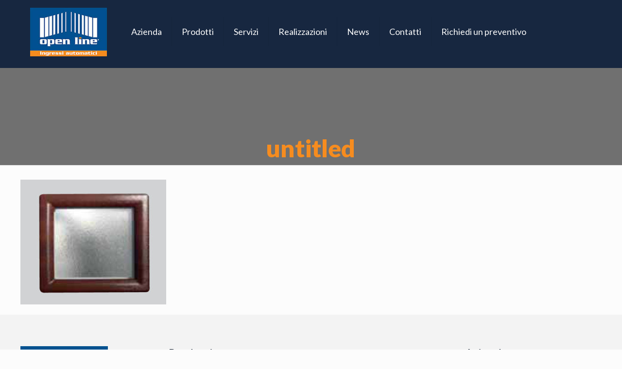

--- FILE ---
content_type: text/html; charset=UTF-8
request_url: https://www.open-line.eu/porte-sezionali/untitled-6/
body_size: 33279
content:
<!DOCTYPE html>
<html lang="it-IT" class="no-js" >

<!-- head -->
<head>

<!-- meta -->
<meta charset="UTF-8" />
<meta name="viewport" content="width=device-width, initial-scale=1, maximum-scale=1" />
<meta name="description" content="Portoni basculanti, Serrande ed automatismi " />
<link rel="alternate" hreflang="it-it" href="https://www.open-line.eu/porte-sezionali/untitled-6/" />
<!-- Inizio Codice ShinyStat -->
<script type="text/javascript" src="//codice.shinystat.com/cgi-bin/getcod.cgi?USER=openline2018" defer></script>
<noscript>
<a href="http://www.shinystat.com/it/" target="_top">
<img src="//www.shinystat.com/cgi-bin/shinystat.cgi?USER=openline2018" alt="Statistiche gratis" style="border:0px" /></a>
</noscript>
<!-- Fine Codice ShinyStat -->
<link rel="shortcut icon" href="https://www.open-line.eu/wp-content/uploads/2017/11/open-line-logo-p.jpg" />
<link rel="apple-touch-icon" href="https://open-line.eu/wp-content/uploads/2017/11/open-line-logo-p.jpg" />

<!-- wp_head() -->
<!-- script | dynamic -->
<script id="mfn-dnmc-config-js">
//<![CDATA[
window.mfn_ajax = "https://www.open-line.eu/wp-admin/admin-ajax.php";
window.mfn = {mobile_init:1240,nicescroll:40,parallax:"translate3d",responsive:1,retina_js:0};
window.mfn_lightbox = {disable:false,disableMobile:false,title:false,};
window.mfn_sliders = {blog:0,clients:0,offer:0,portfolio:0,shop:0,slider:0,testimonials:0};
//]]>
</script>
<meta name='robots' content='index, follow, max-image-preview:large, max-snippet:-1, max-video-preview:-1' />
	<style>img:is([sizes="auto" i], [sizes^="auto," i]) { contain-intrinsic-size: 3000px 1500px }</style>
	
	<!-- This site is optimized with the Yoast SEO plugin v26.8 - https://yoast.com/product/yoast-seo-wordpress/ -->
	<title>untitled - Open Line - Automazioni porte garage e portoni sezionali residenziali e industriali</title><link rel="preload" as="style" href="https://fonts.googleapis.com/css?family=Roboto%3A1%2C100%2C300%2C400%2C400italic%2C500%2C700%2C900%7CLato%3A1%2C100%2C300%2C400%2C400italic%2C500%2C700%2C900&#038;display=swap" /><link rel="stylesheet" href="https://fonts.googleapis.com/css?family=Roboto%3A1%2C100%2C300%2C400%2C400italic%2C500%2C700%2C900%7CLato%3A1%2C100%2C300%2C400%2C400italic%2C500%2C700%2C900&#038;display=swap" media="print" onload="this.media='all'" /><noscript><link rel="stylesheet" href="https://fonts.googleapis.com/css?family=Roboto%3A1%2C100%2C300%2C400%2C400italic%2C500%2C700%2C900%7CLato%3A1%2C100%2C300%2C400%2C400italic%2C500%2C700%2C900&#038;display=swap" /></noscript>
	<link rel="canonical" href="https://www.open-line.eu/porte-sezionali/untitled-6/" />
	<meta property="og:locale" content="it_IT" />
	<meta property="og:type" content="article" />
	<meta property="og:title" content="untitled - Open Line - Automazioni porte garage e portoni sezionali residenziali e industriali" />
	<meta property="og:url" content="https://www.open-line.eu/porte-sezionali/untitled-6/" />
	<meta property="og:site_name" content="Open Line - Automazioni porte garage e portoni sezionali residenziali e industriali" />
	<meta property="article:publisher" content="https://www.facebook.com/Giuseppe.Reda" />
	<meta property="og:image" content="https://www.open-line.eu/porte-sezionali/untitled-6" />
	<meta property="og:image:width" content="300" />
	<meta property="og:image:height" content="257" />
	<meta property="og:image:type" content="image/jpeg" />
	<meta name="twitter:card" content="summary_large_image" />
	<script type="application/ld+json" class="yoast-schema-graph">{"@context":"https://schema.org","@graph":[{"@type":"WebPage","@id":"https://www.open-line.eu/porte-sezionali/untitled-6/","url":"https://www.open-line.eu/porte-sezionali/untitled-6/","name":"untitled - Open Line - Automazioni porte garage e portoni sezionali residenziali e industriali","isPartOf":{"@id":"https://www.open-line.eu/#website"},"primaryImageOfPage":{"@id":"https://www.open-line.eu/porte-sezionali/untitled-6/#primaryimage"},"image":{"@id":"https://www.open-line.eu/porte-sezionali/untitled-6/#primaryimage"},"thumbnailUrl":"https://www.open-line.eu/wp-content/uploads/2017/11/oblo_quadrato_quercia_scuro.jpg","datePublished":"2017-11-07T14:36:57+00:00","breadcrumb":{"@id":"https://www.open-line.eu/porte-sezionali/untitled-6/#breadcrumb"},"inLanguage":"it-IT","potentialAction":[{"@type":"ReadAction","target":["https://www.open-line.eu/porte-sezionali/untitled-6/"]}]},{"@type":"ImageObject","inLanguage":"it-IT","@id":"https://www.open-line.eu/porte-sezionali/untitled-6/#primaryimage","url":"https://www.open-line.eu/wp-content/uploads/2017/11/oblo_quadrato_quercia_scuro.jpg","contentUrl":"https://www.open-line.eu/wp-content/uploads/2017/11/oblo_quadrato_quercia_scuro.jpg","width":300,"height":257},{"@type":"BreadcrumbList","@id":"https://www.open-line.eu/porte-sezionali/untitled-6/#breadcrumb","itemListElement":[{"@type":"ListItem","position":1,"name":"Home","item":"https://www.open-line.eu/"},{"@type":"ListItem","position":2,"name":"Porte Sezionali","item":"https://www.open-line.eu/porte-sezionali/"},{"@type":"ListItem","position":3,"name":"untitled"}]},{"@type":"WebSite","@id":"https://www.open-line.eu/#website","url":"https://www.open-line.eu/","name":"Open Line - Automazioni porte garage e portoni sezionali residenziali e industriali","description":"Porte basculanti, porte sezionali, automazioni, cancelli, porte automatiche, serrande avvolgibili, tapparelle elettriche, sistemi d’allarme Smartphone","publisher":{"@id":"https://www.open-line.eu/#organization"},"potentialAction":[{"@type":"SearchAction","target":{"@type":"EntryPoint","urlTemplate":"https://www.open-line.eu/?s={search_term_string}"},"query-input":{"@type":"PropertyValueSpecification","valueRequired":true,"valueName":"search_term_string"}}],"inLanguage":"it-IT"},{"@type":"Organization","@id":"https://www.open-line.eu/#organization","name":"Open Line","url":"https://www.open-line.eu/","logo":{"@type":"ImageObject","inLanguage":"it-IT","@id":"https://www.open-line.eu/#/schema/logo/image/","url":"https://www.open-line.eu/wp-content/uploads/2017/10/open-line-nuovo-logo.jpg","contentUrl":"https://www.open-line.eu/wp-content/uploads/2017/10/open-line-nuovo-logo.jpg","width":400,"height":253,"caption":"Open Line"},"image":{"@id":"https://www.open-line.eu/#/schema/logo/image/"},"sameAs":["https://www.facebook.com/Giuseppe.Reda"]}]}</script>
	<!-- / Yoast SEO plugin. -->


<link rel='dns-prefetch' href='//fonts.googleapis.com' />
<link href='https://fonts.gstatic.com' crossorigin rel='preconnect' />
<link rel="alternate" type="application/rss+xml" title="Open Line - Automazioni porte garage e portoni sezionali residenziali e industriali &raquo; Feed" href="https://www.open-line.eu/feed/" />
<link rel="alternate" type="application/rss+xml" title="Open Line - Automazioni porte garage e portoni sezionali residenziali e industriali &raquo; Feed dei commenti" href="https://www.open-line.eu/comments/feed/" />
<link rel="alternate" type="application/rss+xml" title="Open Line - Automazioni porte garage e portoni sezionali residenziali e industriali &raquo; untitled Feed dei commenti" href="https://www.open-line.eu/porte-sezionali/untitled-6/feed/" />
<link rel='stylesheet' id='wp-block-library-css' href='https://www.open-line.eu/wp-includes/css/dist/block-library/style.min.css?ver=6.8.3' type='text/css' media='all' />
<style id='classic-theme-styles-inline-css' type='text/css'>
/*! This file is auto-generated */
.wp-block-button__link{color:#fff;background-color:#32373c;border-radius:9999px;box-shadow:none;text-decoration:none;padding:calc(.667em + 2px) calc(1.333em + 2px);font-size:1.125em}.wp-block-file__button{background:#32373c;color:#fff;text-decoration:none}
</style>
<style id='global-styles-inline-css' type='text/css'>
:root{--wp--preset--aspect-ratio--square: 1;--wp--preset--aspect-ratio--4-3: 4/3;--wp--preset--aspect-ratio--3-4: 3/4;--wp--preset--aspect-ratio--3-2: 3/2;--wp--preset--aspect-ratio--2-3: 2/3;--wp--preset--aspect-ratio--16-9: 16/9;--wp--preset--aspect-ratio--9-16: 9/16;--wp--preset--color--black: #000000;--wp--preset--color--cyan-bluish-gray: #abb8c3;--wp--preset--color--white: #ffffff;--wp--preset--color--pale-pink: #f78da7;--wp--preset--color--vivid-red: #cf2e2e;--wp--preset--color--luminous-vivid-orange: #ff6900;--wp--preset--color--luminous-vivid-amber: #fcb900;--wp--preset--color--light-green-cyan: #7bdcb5;--wp--preset--color--vivid-green-cyan: #00d084;--wp--preset--color--pale-cyan-blue: #8ed1fc;--wp--preset--color--vivid-cyan-blue: #0693e3;--wp--preset--color--vivid-purple: #9b51e0;--wp--preset--gradient--vivid-cyan-blue-to-vivid-purple: linear-gradient(135deg,rgba(6,147,227,1) 0%,rgb(155,81,224) 100%);--wp--preset--gradient--light-green-cyan-to-vivid-green-cyan: linear-gradient(135deg,rgb(122,220,180) 0%,rgb(0,208,130) 100%);--wp--preset--gradient--luminous-vivid-amber-to-luminous-vivid-orange: linear-gradient(135deg,rgba(252,185,0,1) 0%,rgba(255,105,0,1) 100%);--wp--preset--gradient--luminous-vivid-orange-to-vivid-red: linear-gradient(135deg,rgba(255,105,0,1) 0%,rgb(207,46,46) 100%);--wp--preset--gradient--very-light-gray-to-cyan-bluish-gray: linear-gradient(135deg,rgb(238,238,238) 0%,rgb(169,184,195) 100%);--wp--preset--gradient--cool-to-warm-spectrum: linear-gradient(135deg,rgb(74,234,220) 0%,rgb(151,120,209) 20%,rgb(207,42,186) 40%,rgb(238,44,130) 60%,rgb(251,105,98) 80%,rgb(254,248,76) 100%);--wp--preset--gradient--blush-light-purple: linear-gradient(135deg,rgb(255,206,236) 0%,rgb(152,150,240) 100%);--wp--preset--gradient--blush-bordeaux: linear-gradient(135deg,rgb(254,205,165) 0%,rgb(254,45,45) 50%,rgb(107,0,62) 100%);--wp--preset--gradient--luminous-dusk: linear-gradient(135deg,rgb(255,203,112) 0%,rgb(199,81,192) 50%,rgb(65,88,208) 100%);--wp--preset--gradient--pale-ocean: linear-gradient(135deg,rgb(255,245,203) 0%,rgb(182,227,212) 50%,rgb(51,167,181) 100%);--wp--preset--gradient--electric-grass: linear-gradient(135deg,rgb(202,248,128) 0%,rgb(113,206,126) 100%);--wp--preset--gradient--midnight: linear-gradient(135deg,rgb(2,3,129) 0%,rgb(40,116,252) 100%);--wp--preset--font-size--small: 13px;--wp--preset--font-size--medium: 20px;--wp--preset--font-size--large: 36px;--wp--preset--font-size--x-large: 42px;--wp--preset--spacing--20: 0.44rem;--wp--preset--spacing--30: 0.67rem;--wp--preset--spacing--40: 1rem;--wp--preset--spacing--50: 1.5rem;--wp--preset--spacing--60: 2.25rem;--wp--preset--spacing--70: 3.38rem;--wp--preset--spacing--80: 5.06rem;--wp--preset--shadow--natural: 6px 6px 9px rgba(0, 0, 0, 0.2);--wp--preset--shadow--deep: 12px 12px 50px rgba(0, 0, 0, 0.4);--wp--preset--shadow--sharp: 6px 6px 0px rgba(0, 0, 0, 0.2);--wp--preset--shadow--outlined: 6px 6px 0px -3px rgba(255, 255, 255, 1), 6px 6px rgba(0, 0, 0, 1);--wp--preset--shadow--crisp: 6px 6px 0px rgba(0, 0, 0, 1);}:where(.is-layout-flex){gap: 0.5em;}:where(.is-layout-grid){gap: 0.5em;}body .is-layout-flex{display: flex;}.is-layout-flex{flex-wrap: wrap;align-items: center;}.is-layout-flex > :is(*, div){margin: 0;}body .is-layout-grid{display: grid;}.is-layout-grid > :is(*, div){margin: 0;}:where(.wp-block-columns.is-layout-flex){gap: 2em;}:where(.wp-block-columns.is-layout-grid){gap: 2em;}:where(.wp-block-post-template.is-layout-flex){gap: 1.25em;}:where(.wp-block-post-template.is-layout-grid){gap: 1.25em;}.has-black-color{color: var(--wp--preset--color--black) !important;}.has-cyan-bluish-gray-color{color: var(--wp--preset--color--cyan-bluish-gray) !important;}.has-white-color{color: var(--wp--preset--color--white) !important;}.has-pale-pink-color{color: var(--wp--preset--color--pale-pink) !important;}.has-vivid-red-color{color: var(--wp--preset--color--vivid-red) !important;}.has-luminous-vivid-orange-color{color: var(--wp--preset--color--luminous-vivid-orange) !important;}.has-luminous-vivid-amber-color{color: var(--wp--preset--color--luminous-vivid-amber) !important;}.has-light-green-cyan-color{color: var(--wp--preset--color--light-green-cyan) !important;}.has-vivid-green-cyan-color{color: var(--wp--preset--color--vivid-green-cyan) !important;}.has-pale-cyan-blue-color{color: var(--wp--preset--color--pale-cyan-blue) !important;}.has-vivid-cyan-blue-color{color: var(--wp--preset--color--vivid-cyan-blue) !important;}.has-vivid-purple-color{color: var(--wp--preset--color--vivid-purple) !important;}.has-black-background-color{background-color: var(--wp--preset--color--black) !important;}.has-cyan-bluish-gray-background-color{background-color: var(--wp--preset--color--cyan-bluish-gray) !important;}.has-white-background-color{background-color: var(--wp--preset--color--white) !important;}.has-pale-pink-background-color{background-color: var(--wp--preset--color--pale-pink) !important;}.has-vivid-red-background-color{background-color: var(--wp--preset--color--vivid-red) !important;}.has-luminous-vivid-orange-background-color{background-color: var(--wp--preset--color--luminous-vivid-orange) !important;}.has-luminous-vivid-amber-background-color{background-color: var(--wp--preset--color--luminous-vivid-amber) !important;}.has-light-green-cyan-background-color{background-color: var(--wp--preset--color--light-green-cyan) !important;}.has-vivid-green-cyan-background-color{background-color: var(--wp--preset--color--vivid-green-cyan) !important;}.has-pale-cyan-blue-background-color{background-color: var(--wp--preset--color--pale-cyan-blue) !important;}.has-vivid-cyan-blue-background-color{background-color: var(--wp--preset--color--vivid-cyan-blue) !important;}.has-vivid-purple-background-color{background-color: var(--wp--preset--color--vivid-purple) !important;}.has-black-border-color{border-color: var(--wp--preset--color--black) !important;}.has-cyan-bluish-gray-border-color{border-color: var(--wp--preset--color--cyan-bluish-gray) !important;}.has-white-border-color{border-color: var(--wp--preset--color--white) !important;}.has-pale-pink-border-color{border-color: var(--wp--preset--color--pale-pink) !important;}.has-vivid-red-border-color{border-color: var(--wp--preset--color--vivid-red) !important;}.has-luminous-vivid-orange-border-color{border-color: var(--wp--preset--color--luminous-vivid-orange) !important;}.has-luminous-vivid-amber-border-color{border-color: var(--wp--preset--color--luminous-vivid-amber) !important;}.has-light-green-cyan-border-color{border-color: var(--wp--preset--color--light-green-cyan) !important;}.has-vivid-green-cyan-border-color{border-color: var(--wp--preset--color--vivid-green-cyan) !important;}.has-pale-cyan-blue-border-color{border-color: var(--wp--preset--color--pale-cyan-blue) !important;}.has-vivid-cyan-blue-border-color{border-color: var(--wp--preset--color--vivid-cyan-blue) !important;}.has-vivid-purple-border-color{border-color: var(--wp--preset--color--vivid-purple) !important;}.has-vivid-cyan-blue-to-vivid-purple-gradient-background{background: var(--wp--preset--gradient--vivid-cyan-blue-to-vivid-purple) !important;}.has-light-green-cyan-to-vivid-green-cyan-gradient-background{background: var(--wp--preset--gradient--light-green-cyan-to-vivid-green-cyan) !important;}.has-luminous-vivid-amber-to-luminous-vivid-orange-gradient-background{background: var(--wp--preset--gradient--luminous-vivid-amber-to-luminous-vivid-orange) !important;}.has-luminous-vivid-orange-to-vivid-red-gradient-background{background: var(--wp--preset--gradient--luminous-vivid-orange-to-vivid-red) !important;}.has-very-light-gray-to-cyan-bluish-gray-gradient-background{background: var(--wp--preset--gradient--very-light-gray-to-cyan-bluish-gray) !important;}.has-cool-to-warm-spectrum-gradient-background{background: var(--wp--preset--gradient--cool-to-warm-spectrum) !important;}.has-blush-light-purple-gradient-background{background: var(--wp--preset--gradient--blush-light-purple) !important;}.has-blush-bordeaux-gradient-background{background: var(--wp--preset--gradient--blush-bordeaux) !important;}.has-luminous-dusk-gradient-background{background: var(--wp--preset--gradient--luminous-dusk) !important;}.has-pale-ocean-gradient-background{background: var(--wp--preset--gradient--pale-ocean) !important;}.has-electric-grass-gradient-background{background: var(--wp--preset--gradient--electric-grass) !important;}.has-midnight-gradient-background{background: var(--wp--preset--gradient--midnight) !important;}.has-small-font-size{font-size: var(--wp--preset--font-size--small) !important;}.has-medium-font-size{font-size: var(--wp--preset--font-size--medium) !important;}.has-large-font-size{font-size: var(--wp--preset--font-size--large) !important;}.has-x-large-font-size{font-size: var(--wp--preset--font-size--x-large) !important;}
:where(.wp-block-post-template.is-layout-flex){gap: 1.25em;}:where(.wp-block-post-template.is-layout-grid){gap: 1.25em;}
:where(.wp-block-columns.is-layout-flex){gap: 2em;}:where(.wp-block-columns.is-layout-grid){gap: 2em;}
:root :where(.wp-block-pullquote){font-size: 1.5em;line-height: 1.6;}
</style>
<link data-minify="1" rel='stylesheet' id='rs-plugin-settings-css' href='https://www.open-line.eu/wp-content/cache/background-css/www.open-line.eu/wp-content/cache/min/1/wp-content/plugins/revslider/public/assets/css/settings.css?ver=1764083046&wpr_t=1769091570' type='text/css' media='all' />
<style id='rs-plugin-settings-inline-css' type='text/css'>
#rs-demo-id {}
</style>
<link data-minify="1" rel='stylesheet' id='style-css' href='https://www.open-line.eu/wp-content/cache/min/1/wp-content/themes/betheme/style.css?ver=1764083046' type='text/css' media='all' />
<link data-minify="1" rel='stylesheet' id='mfn-base-css' href='https://www.open-line.eu/wp-content/cache/background-css/www.open-line.eu/wp-content/cache/min/1/wp-content/themes/betheme/css/base.css?ver=1764083046&wpr_t=1769091570' type='text/css' media='all' />
<link data-minify="1" rel='stylesheet' id='mfn-layout-css' href='https://www.open-line.eu/wp-content/cache/background-css/www.open-line.eu/wp-content/cache/min/1/wp-content/themes/betheme/css/layout.css?ver=1764083046&wpr_t=1769091570' type='text/css' media='all' />
<link data-minify="1" rel='stylesheet' id='mfn-shortcodes-css' href='https://www.open-line.eu/wp-content/cache/background-css/www.open-line.eu/wp-content/cache/min/1/wp-content/themes/betheme/css/shortcodes.css?ver=1764083046&wpr_t=1769091570' type='text/css' media='all' />
<link rel='stylesheet' id='mfn-animations-css' href='https://www.open-line.eu/wp-content/themes/betheme/assets/animations/animations.min.css?ver=20.9.7' type='text/css' media='all' />
<link data-minify="1" rel='stylesheet' id='mfn-jquery-ui-css' href='https://www.open-line.eu/wp-content/cache/background-css/www.open-line.eu/wp-content/cache/min/1/wp-content/themes/betheme/assets/ui/jquery.ui.all.css?ver=1764083046&wpr_t=1769091570' type='text/css' media='all' />
<link data-minify="1" rel='stylesheet' id='mfn-jplayer-css' href='https://www.open-line.eu/wp-content/cache/background-css/www.open-line.eu/wp-content/cache/min/1/wp-content/themes/betheme/assets/jplayer/css/jplayer.blue.monday.css?ver=1764083046&wpr_t=1769091570' type='text/css' media='all' />
<link data-minify="1" rel='stylesheet' id='mfn-responsive-css' href='https://www.open-line.eu/wp-content/cache/background-css/www.open-line.eu/wp-content/cache/min/1/wp-content/themes/betheme/css/responsive.css?ver=1764083046&wpr_t=1769091570' type='text/css' media='all' />


<style id='rocket-lazyload-inline-css' type='text/css'>
.rll-youtube-player{position:relative;padding-bottom:56.23%;height:0;overflow:hidden;max-width:100%;}.rll-youtube-player:focus-within{outline: 2px solid currentColor;outline-offset: 5px;}.rll-youtube-player iframe{position:absolute;top:0;left:0;width:100%;height:100%;z-index:100;background:0 0}.rll-youtube-player img{bottom:0;display:block;left:0;margin:auto;max-width:100%;width:100%;position:absolute;right:0;top:0;border:none;height:auto;-webkit-transition:.4s all;-moz-transition:.4s all;transition:.4s all}.rll-youtube-player img:hover{-webkit-filter:brightness(75%)}.rll-youtube-player .play{height:100%;width:100%;left:0;top:0;position:absolute;background:var(--wpr-bg-5e3dee78-1750-47f0-8875-3dc50eb5e375) no-repeat center;background-color: transparent !important;cursor:pointer;border:none;}
</style>
<script type="text/javascript" src="https://www.open-line.eu/wp-includes/js/jquery/jquery.min.js?ver=3.7.1" id="jquery-core-js" defer></script>
<script type="text/javascript" src="https://www.open-line.eu/wp-content/plugins/revslider/public/assets/js/jquery.themepunch.tools.min.js?ver=5.4.8" id="tp-tools-js" defer></script>
<script type="text/javascript" src="https://www.open-line.eu/wp-content/plugins/revslider/public/assets/js/jquery.themepunch.revolution.min.js?ver=5.4.8" id="revmin-js" defer></script>
<link rel="https://api.w.org/" href="https://www.open-line.eu/wp-json/" /><link rel="alternate" title="JSON" type="application/json" href="https://www.open-line.eu/wp-json/wp/v2/media/119" /><link rel="EditURI" type="application/rsd+xml" title="RSD" href="https://www.open-line.eu/xmlrpc.php?rsd" />
<meta name="generator" content="WordPress 6.8.3" />
<link rel='shortlink' href='https://www.open-line.eu/?p=119' />
<link rel="alternate" title="oEmbed (JSON)" type="application/json+oembed" href="https://www.open-line.eu/wp-json/oembed/1.0/embed?url=https%3A%2F%2Fwww.open-line.eu%2Fporte-sezionali%2Funtitled-6%2F" />
<link rel="alternate" title="oEmbed (XML)" type="text/xml+oembed" href="https://www.open-line.eu/wp-json/oembed/1.0/embed?url=https%3A%2F%2Fwww.open-line.eu%2Fporte-sezionali%2Funtitled-6%2F&#038;format=xml" />
<script type="text/javascript">var ajaxurl = "https://www.open-line.eu/wp-admin/admin-ajax.php";</script>
<!--BEGIN: TRACKING CODE MANAGER (v2.5.0) BY INTELLYWP.COM IN HEAD//-->
<!-- Google Tag Manager -->
<script>(function(w,d,s,l,i){w[l]=w[l]||[];w[l].push({'gtm.start':
new Date().getTime(),event:'gtm.js'});var f=d.getElementsByTagName(s)[0],
j=d.createElement(s),dl=l!='dataLayer'?'&l='+l:'';j.async=true;j.src=
'https://www.googletagmanager.com/gtm.js?id='+i+dl;f.parentNode.insertBefore(j,f);
})(window,document,'script','dataLayer','GTM-PBS4K74B');</script>
<!-- End Google Tag Manager -->
<!--END: https://wordpress.org/plugins/tracking-code-manager IN HEAD//--><!-- style | dynamic -->
<style id="mfn-dnmc-style-css">
@media only screen and (min-width: 1240px){body:not(.header-simple) #Top_bar #menu{display:block!important}.tr-menu #Top_bar #menu{background:none!important}#Top_bar .menu > li > ul.mfn-megamenu{width:984px}#Top_bar .menu > li > ul.mfn-megamenu > li{float:left}#Top_bar .menu > li > ul.mfn-megamenu > li.mfn-megamenu-cols-1{width:100%}#Top_bar .menu > li > ul.mfn-megamenu > li.mfn-megamenu-cols-2{width:50%}#Top_bar .menu > li > ul.mfn-megamenu > li.mfn-megamenu-cols-3{width:33.33%}#Top_bar .menu > li > ul.mfn-megamenu > li.mfn-megamenu-cols-4{width:25%}#Top_bar .menu > li > ul.mfn-megamenu > li.mfn-megamenu-cols-5{width:20%}#Top_bar .menu > li > ul.mfn-megamenu > li.mfn-megamenu-cols-6{width:16.66%}#Top_bar .menu > li > ul.mfn-megamenu > li > ul{display:block!important;position:inherit;left:auto;top:auto;border-width:0 1px 0 0}#Top_bar .menu > li > ul.mfn-megamenu > li:last-child > ul{border:0}#Top_bar .menu > li > ul.mfn-megamenu > li > ul li{width:auto}#Top_bar .menu > li > ul.mfn-megamenu a.mfn-megamenu-title{text-transform:uppercase;font-weight:400;background:none}#Top_bar .menu > li > ul.mfn-megamenu a .menu-arrow{display:none}.menuo-right #Top_bar .menu > li > ul.mfn-megamenu{left:auto;right:0}.menuo-right #Top_bar .menu > li > ul.mfn-megamenu-bg{box-sizing:border-box}#Top_bar .menu > li > ul.mfn-megamenu-bg{padding:20px 166px 20px 20px;background-repeat:no-repeat;background-position:right bottom}.rtl #Top_bar .menu > li > ul.mfn-megamenu-bg{padding-left:166px;padding-right:20px;background-position:left bottom}#Top_bar .menu > li > ul.mfn-megamenu-bg > li{background:none}#Top_bar .menu > li > ul.mfn-megamenu-bg > li a{border:none}#Top_bar .menu > li > ul.mfn-megamenu-bg > li > ul{background:none!important;-webkit-box-shadow:0 0 0 0;-moz-box-shadow:0 0 0 0;box-shadow:0 0 0 0}.mm-vertical #Top_bar .container{position:relative;}.mm-vertical #Top_bar .top_bar_left{position:static;}.mm-vertical #Top_bar .menu > li ul{box-shadow:0 0 0 0 transparent!important;background-image:none;}.mm-vertical #Top_bar .menu > li > ul.mfn-megamenu{width:98%!important;margin:0 1%;padding:20px 0;}.mm-vertical.header-plain #Top_bar .menu > li > ul.mfn-megamenu{width:100%!important;margin:0;}.mm-vertical #Top_bar .menu > li > ul.mfn-megamenu > li{display:table-cell;float:none!important;width:10%;padding:0 15px;border-right:1px solid rgba(0, 0, 0, 0.05);}.mm-vertical #Top_bar .menu > li > ul.mfn-megamenu > li:last-child{border-right-width:0}.mm-vertical #Top_bar .menu > li > ul.mfn-megamenu > li.hide-border{border-right-width:0}.mm-vertical #Top_bar .menu > li > ul.mfn-megamenu > li a{border-bottom-width:0;padding:9px 15px;line-height:120%;}.mm-vertical #Top_bar .menu > li > ul.mfn-megamenu a.mfn-megamenu-title{font-weight:700;}.rtl .mm-vertical #Top_bar .menu > li > ul.mfn-megamenu > li:first-child{border-right-width:0}.rtl .mm-vertical #Top_bar .menu > li > ul.mfn-megamenu > li:last-child{border-right-width:1px}.header-plain:not(.menuo-right) #Header .top_bar_left{width:auto!important}.header-stack.header-center #Top_bar #menu{display:inline-block!important}.header-simple #Top_bar #menu{display:none;height:auto;width:300px;bottom:auto;top:100%;right:1px;position:absolute;margin:0}.header-simple #Header a.responsive-menu-toggle{display:block;right:10px}.header-simple #Top_bar #menu > ul{width:100%;float:left}.header-simple #Top_bar #menu ul li{width:100%;padding-bottom:0;border-right:0;position:relative}.header-simple #Top_bar #menu ul li a{padding:0 20px;margin:0;display:block;height:auto;line-height:normal;border:none}.header-simple #Top_bar #menu ul li a:after{display:none}.header-simple #Top_bar #menu ul li a span{border:none;line-height:44px;display:inline;padding:0}.header-simple #Top_bar #menu ul li.submenu .menu-toggle{display:block;position:absolute;right:0;top:0;width:44px;height:44px;line-height:44px;font-size:30px;font-weight:300;text-align:center;cursor:pointer;color:#444;opacity:0.33;}.header-simple #Top_bar #menu ul li.submenu .menu-toggle:after{content:"+"}.header-simple #Top_bar #menu ul li.hover > .menu-toggle:after{content:"-"}.header-simple #Top_bar #menu ul li.hover a{border-bottom:0}.header-simple #Top_bar #menu ul.mfn-megamenu li .menu-toggle{display:none}.header-simple #Top_bar #menu ul li ul{position:relative!important;left:0!important;top:0;padding:0;margin:0!important;width:auto!important;background-image:none}.header-simple #Top_bar #menu ul li ul li{width:100%!important;display:block;padding:0;}.header-simple #Top_bar #menu ul li ul li a{padding:0 20px 0 30px}.header-simple #Top_bar #menu ul li ul li a .menu-arrow{display:none}.header-simple #Top_bar #menu ul li ul li a span{padding:0}.header-simple #Top_bar #menu ul li ul li a span:after{display:none!important}.header-simple #Top_bar .menu > li > ul.mfn-megamenu a.mfn-megamenu-title{text-transform:uppercase;font-weight:400}.header-simple #Top_bar .menu > li > ul.mfn-megamenu > li > ul{display:block!important;position:inherit;left:auto;top:auto}.header-simple #Top_bar #menu ul li ul li ul{border-left:0!important;padding:0;top:0}.header-simple #Top_bar #menu ul li ul li ul li a{padding:0 20px 0 40px}.rtl.header-simple #Top_bar #menu{left:1px;right:auto}.rtl.header-simple #Top_bar a.responsive-menu-toggle{left:10px;right:auto}.rtl.header-simple #Top_bar #menu ul li.submenu .menu-toggle{left:0;right:auto}.rtl.header-simple #Top_bar #menu ul li ul{left:auto!important;right:0!important}.rtl.header-simple #Top_bar #menu ul li ul li a{padding:0 30px 0 20px}.rtl.header-simple #Top_bar #menu ul li ul li ul li a{padding:0 40px 0 20px}.menu-highlight #Top_bar .menu > li{margin:0 2px}.menu-highlight:not(.header-creative) #Top_bar .menu > li > a{margin:20px 0;padding:0;-webkit-border-radius:5px;border-radius:5px}.menu-highlight #Top_bar .menu > li > a:after{display:none}.menu-highlight #Top_bar .menu > li > a span:not(.description){line-height:50px}.menu-highlight #Top_bar .menu > li > a span.description{display:none}.menu-highlight.header-stack #Top_bar .menu > li > a{margin:10px 0!important}.menu-highlight.header-stack #Top_bar .menu > li > a span:not(.description){line-height:40px}.menu-highlight.header-transparent #Top_bar .menu > li > a{margin:5px 0}.menu-highlight.header-simple #Top_bar #menu ul li,.menu-highlight.header-creative #Top_bar #menu ul li{margin:0}.menu-highlight.header-simple #Top_bar #menu ul li > a,.menu-highlight.header-creative #Top_bar #menu ul li > a{-webkit-border-radius:0;border-radius:0}.menu-highlight:not(.header-fixed):not(.header-simple) #Top_bar.is-sticky .menu > li > a{margin:10px 0!important;padding:5px 0!important}.menu-highlight:not(.header-fixed):not(.header-simple) #Top_bar.is-sticky .menu > li > a span{line-height:30px!important}.header-modern.menu-highlight.menuo-right .menu_wrapper{margin-right:20px}.menu-line-below #Top_bar .menu > li > a:after{top:auto;bottom:-4px}.menu-line-below #Top_bar.is-sticky .menu > li > a:after{top:auto;bottom:-4px}.menu-line-below-80 #Top_bar:not(.is-sticky) .menu > li > a:after{height:4px;left:10%;top:50%;margin-top:20px;width:80%}.menu-line-below-80-1 #Top_bar:not(.is-sticky) .menu > li > a:after{height:1px;left:10%;top:50%;margin-top:20px;width:80%}.menu-link-color #Top_bar .menu > li > a:after{display:none!important}.menu-arrow-top #Top_bar .menu > li > a:after{background:none repeat scroll 0 0 rgba(0,0,0,0)!important;border-color:#ccc transparent transparent;border-style:solid;border-width:7px 7px 0;display:block;height:0;left:50%;margin-left:-7px;top:0!important;width:0}.menu-arrow-top.header-transparent #Top_bar .menu > li > a:after,.menu-arrow-top.header-plain #Top_bar .menu > li > a:after{display:none}.menu-arrow-top #Top_bar.is-sticky .menu > li > a:after{top:0!important}.menu-arrow-bottom #Top_bar .menu > li > a:after{background:none!important;border-color:transparent transparent #ccc;border-style:solid;border-width:0 7px 7px;display:block;height:0;left:50%;margin-left:-7px;top:auto;bottom:0;width:0}.menu-arrow-bottom.header-transparent #Top_bar .menu > li > a:after,.menu-arrow-bottom.header-plain #Top_bar .menu > li > a:after{display:none}.menu-arrow-bottom #Top_bar.is-sticky .menu > li > a:after{top:auto;bottom:0}.menuo-no-borders #Top_bar .menu > li > a span{border-width:0!important}.menuo-no-borders #Header_creative #Top_bar .menu > li > a span{border-bottom-width:0}.menuo-no-borders.header-plain #Top_bar a#header_cart,.menuo-no-borders.header-plain #Top_bar a#search_button,.menuo-no-borders.header-plain #Top_bar .wpml-languages,.menuo-no-borders.header-plain #Top_bar a.action_button{border-width:0}.menuo-right #Top_bar .menu_wrapper{float:right}.menuo-right.header-stack:not(.header-center) #Top_bar .menu_wrapper{margin-right:150px}body.header-creative{padding-left:50px}body.header-creative.header-open{padding-left:250px}body.error404,body.under-construction,body.template-blank{padding-left:0!important}.header-creative.footer-fixed #Footer,.header-creative.footer-sliding #Footer,.header-creative.footer-stick #Footer.is-sticky{box-sizing:border-box;padding-left:50px;}.header-open.footer-fixed #Footer,.header-open.footer-sliding #Footer,.header-creative.footer-stick #Footer.is-sticky{padding-left:250px;}.header-rtl.header-creative.footer-fixed #Footer,.header-rtl.header-creative.footer-sliding #Footer,.header-rtl.header-creative.footer-stick #Footer.is-sticky{padding-left:0;padding-right:50px;}.header-rtl.header-open.footer-fixed #Footer,.header-rtl.header-open.footer-sliding #Footer,.header-rtl.header-creative.footer-stick #Footer.is-sticky{padding-right:250px;}#Header_creative{background-color:#fff;position:fixed;width:250px;height:100%;left:-200px;top:0;z-index:9002;-webkit-box-shadow:2px 0 4px 2px rgba(0,0,0,.15);box-shadow:2px 0 4px 2px rgba(0,0,0,.15)}#Header_creative .container{width:100%}#Header_creative .creative-wrapper{opacity:0;margin-right:50px}#Header_creative a.creative-menu-toggle{display:block;width:34px;height:34px;line-height:34px;font-size:22px;text-align:center;position:absolute;top:10px;right:8px;border-radius:3px}.admin-bar #Header_creative a.creative-menu-toggle{top:42px}#Header_creative #Top_bar{position:static;width:100%}#Header_creative #Top_bar .top_bar_left{width:100%!important;float:none}#Header_creative #Top_bar .top_bar_right{width:100%!important;float:none;height:auto;margin-bottom:35px;text-align:center;padding:0 20px;top:0;-webkit-box-sizing:border-box;-moz-box-sizing:border-box;box-sizing:border-box}#Header_creative #Top_bar .top_bar_right:before{display:none}#Header_creative #Top_bar .top_bar_right_wrapper{top:0}#Header_creative #Top_bar .logo{float:none;text-align:center;margin:15px 0}#Header_creative #Top_bar #menu{background-color:transparent}#Header_creative #Top_bar .menu_wrapper{float:none;margin:0 0 30px}#Header_creative #Top_bar .menu > li{width:100%;float:none;position:relative}#Header_creative #Top_bar .menu > li > a{padding:0;text-align:center}#Header_creative #Top_bar .menu > li > a:after{display:none}#Header_creative #Top_bar .menu > li > a span{border-right:0;border-bottom-width:1px;line-height:38px}#Header_creative #Top_bar .menu li ul{left:100%;right:auto;top:0;box-shadow:2px 2px 2px 0 rgba(0,0,0,0.03);-webkit-box-shadow:2px 2px 2px 0 rgba(0,0,0,0.03)}#Header_creative #Top_bar .menu > li > ul.mfn-megamenu{margin:0;width:700px!important;}#Header_creative #Top_bar .menu > li > ul.mfn-megamenu > li > ul{left:0}#Header_creative #Top_bar .menu li ul li a{padding-top:9px;padding-bottom:8px}#Header_creative #Top_bar .menu li ul li ul{top:0}#Header_creative #Top_bar .menu > li > a span.description{display:block;font-size:13px;line-height:28px!important;clear:both}#Header_creative #Top_bar .search_wrapper{left:100%;top:auto;bottom:0}#Header_creative #Top_bar a#header_cart{display:inline-block;float:none;top:3px}#Header_creative #Top_bar a#search_button{display:inline-block;float:none;top:3px}#Header_creative #Top_bar .wpml-languages{display:inline-block;float:none;top:0}#Header_creative #Top_bar .wpml-languages.enabled:hover a.active{padding-bottom:11px}#Header_creative #Top_bar .action_button{display:inline-block;float:none;top:16px;margin:0}#Header_creative #Top_bar .banner_wrapper{display:block;text-align:center}#Header_creative #Top_bar .banner_wrapper img{max-width:100%;height:auto;display:inline-block}#Header_creative #Action_bar{display:none;position:absolute;bottom:0;top:auto;clear:both;padding:0 20px;box-sizing:border-box}#Header_creative #Action_bar .social{float:none;text-align:center;padding:5px 0 15px}#Header_creative #Action_bar .social li{margin-bottom:2px}#Header_creative .social li a{color:rgba(0,0,0,.5)}#Header_creative .social li a:hover{color:#000}#Header_creative .creative-social{position:absolute;bottom:10px;right:0;width:50px}#Header_creative .creative-social li{display:block;float:none;width:100%;text-align:center;margin-bottom:5px}.header-creative .fixed-nav.fixed-nav-prev{margin-left:50px}.header-creative.header-open .fixed-nav.fixed-nav-prev{margin-left:250px}.menuo-last #Header_creative #Top_bar .menu li.last ul{top:auto;bottom:0}.header-open #Header_creative{left:0}.header-open #Header_creative .creative-wrapper{opacity:1;margin:0!important;}.header-open #Header_creative .creative-menu-toggle,.header-open #Header_creative .creative-social{display:none}.header-open #Header_creative #Action_bar{display:block}body.header-rtl.header-creative{padding-left:0;padding-right:50px}.header-rtl #Header_creative{left:auto;right:-200px}.header-rtl.nice-scroll #Header_creative{margin-right:10px}.header-rtl #Header_creative .creative-wrapper{margin-left:50px;margin-right:0}.header-rtl #Header_creative a.creative-menu-toggle{left:8px;right:auto}.header-rtl #Header_creative .creative-social{left:0;right:auto}.header-rtl #Footer #back_to_top.sticky{right:125px}.header-rtl #popup_contact{right:70px}.header-rtl #Header_creative #Top_bar .menu li ul{left:auto;right:100%}.header-rtl #Header_creative #Top_bar .search_wrapper{left:auto;right:100%;}.header-rtl .fixed-nav.fixed-nav-prev{margin-left:0!important}.header-rtl .fixed-nav.fixed-nav-next{margin-right:50px}body.header-rtl.header-creative.header-open{padding-left:0;padding-right:250px!important}.header-rtl.header-open #Header_creative{left:auto;right:0}.header-rtl.header-open #Footer #back_to_top.sticky{right:325px}.header-rtl.header-open #popup_contact{right:270px}.header-rtl.header-open .fixed-nav.fixed-nav-next{margin-right:250px}#Header_creative.active{left:-1px;}.header-rtl #Header_creative.active{left:auto;right:-1px;}#Header_creative.active .creative-wrapper{opacity:1;margin:0}.header-creative .vc_row[data-vc-full-width]{padding-left:50px}.header-creative.header-open .vc_row[data-vc-full-width]{padding-left:250px}.header-open .vc_parallax .vc_parallax-inner { left:auto; width: calc(100% - 250px); }.header-open.header-rtl .vc_parallax .vc_parallax-inner { left:0; right:auto; }#Header_creative.scroll{height:100%;overflow-y:auto}#Header_creative.scroll:not(.dropdown) .menu li ul{display:none!important}#Header_creative.scroll #Action_bar{position:static}#Header_creative.dropdown{outline:none}#Header_creative.dropdown #Top_bar .menu_wrapper{float:left}#Header_creative.dropdown #Top_bar #menu ul li{position:relative;float:left}#Header_creative.dropdown #Top_bar #menu ul li a:after{display:none}#Header_creative.dropdown #Top_bar #menu ul li a span{line-height:38px;padding:0}#Header_creative.dropdown #Top_bar #menu ul li.submenu .menu-toggle{display:block;position:absolute;right:0;top:0;width:38px;height:38px;line-height:38px;font-size:26px;font-weight:300;text-align:center;cursor:pointer;color:#444;opacity:0.33;}#Header_creative.dropdown #Top_bar #menu ul li.submenu .menu-toggle:after{content:"+"}#Header_creative.dropdown #Top_bar #menu ul li.hover > .menu-toggle:after{content:"-"}#Header_creative.dropdown #Top_bar #menu ul li.hover a{border-bottom:0}#Header_creative.dropdown #Top_bar #menu ul.mfn-megamenu li .menu-toggle{display:none}#Header_creative.dropdown #Top_bar #menu ul li ul{position:relative!important;left:0!important;top:0;padding:0;margin-left:0!important;width:auto!important;background-image:none}#Header_creative.dropdown #Top_bar #menu ul li ul li{width:100%!important}#Header_creative.dropdown #Top_bar #menu ul li ul li a{padding:0 10px;text-align:center}#Header_creative.dropdown #Top_bar #menu ul li ul li a .menu-arrow{display:none}#Header_creative.dropdown #Top_bar #menu ul li ul li a span{padding:0}#Header_creative.dropdown #Top_bar #menu ul li ul li a span:after{display:none!important}#Header_creative.dropdown #Top_bar .menu > li > ul.mfn-megamenu a.mfn-megamenu-title{text-transform:uppercase;font-weight:400}#Header_creative.dropdown #Top_bar .menu > li > ul.mfn-megamenu > li > ul{display:block!important;position:inherit;left:auto;top:auto}#Header_creative.dropdown #Top_bar #menu ul li ul li ul{border-left:0!important;padding:0;top:0}#Header_creative{transition: left .5s ease-in-out, right .5s ease-in-out;}#Header_creative .creative-wrapper{transition: opacity .5s ease-in-out, margin 0s ease-in-out .5s;}#Header_creative.active .creative-wrapper{transition: opacity .5s ease-in-out, margin 0s ease-in-out;}}@media only screen and (min-width: 1240px){#Top_bar.is-sticky{position:fixed!important;width:100%;left:0;top:-60px;height:60px;z-index:701;background:#fff;opacity:.97;filter:alpha(opacity = 97);-webkit-box-shadow:0 2px 5px 0 rgba(0,0,0,0.1);-moz-box-shadow:0 2px 5px 0 rgba(0,0,0,0.1);box-shadow:0 2px 5px 0 rgba(0,0,0,0.1)}.layout-boxed.header-boxed #Top_bar.is-sticky{max-width:1240px;left:50%;-webkit-transform:translateX(-50%);transform:translateX(-50%)}.layout-boxed.header-boxed.nice-scroll #Top_bar.is-sticky{margin-left:-5px}#Top_bar.is-sticky .top_bar_left,#Top_bar.is-sticky .top_bar_right,#Top_bar.is-sticky .top_bar_right:before{background:none}#Top_bar.is-sticky .top_bar_right{top:-4px;height:auto;}#Top_bar.is-sticky .top_bar_right_wrapper{top:15px}.header-plain #Top_bar.is-sticky .top_bar_right_wrapper{top:0}#Top_bar.is-sticky .logo{width:auto;margin:0 30px 0 20px;padding:0}#Top_bar.is-sticky #logo{padding:5px 0!important;height:50px!important;line-height:50px!important}.logo-no-sticky-padding #Top_bar.is-sticky #logo{height:60px!important;line-height:60px!important}#Top_bar.is-sticky #logo img.logo-main{display:none}#Top_bar.is-sticky #logo img.logo-sticky{display:inline;max-height:35px;}#Top_bar.is-sticky .menu_wrapper{clear:none}#Top_bar.is-sticky .menu_wrapper .menu > li > a{padding:15px 0}#Top_bar.is-sticky .menu > li > a,#Top_bar.is-sticky .menu > li > a span{line-height:30px}#Top_bar.is-sticky .menu > li > a:after{top:auto;bottom:-4px}#Top_bar.is-sticky .menu > li > a span.description{display:none}#Top_bar.is-sticky .secondary_menu_wrapper,#Top_bar.is-sticky .banner_wrapper{display:none}.header-overlay #Top_bar.is-sticky{display:none}.sticky-dark #Top_bar.is-sticky{background:rgba(0,0,0,.8)}.sticky-dark #Top_bar.is-sticky #menu{background:rgba(0,0,0,.8)}.sticky-dark #Top_bar.is-sticky .menu > li > a{color:#fff}.sticky-dark #Top_bar.is-sticky .top_bar_right a{color:rgba(255,255,255,.5)}.sticky-dark #Top_bar.is-sticky .wpml-languages a.active,.sticky-dark #Top_bar.is-sticky .wpml-languages ul.wpml-lang-dropdown{background:rgba(0,0,0,0.3);border-color:rgba(0,0,0,0.1)}}@media only screen and (min-width: 768px) and (max-width: 1240px){.header_placeholder{height:0!important}}@media only screen and (max-width: 1239px){#Top_bar #menu{display:none;height:auto;width:300px;bottom:auto;top:100%;right:1px;position:absolute;margin:0}#Top_bar a.responsive-menu-toggle{display:block}#Top_bar #menu > ul{width:100%;float:left}#Top_bar #menu ul li{width:100%;padding-bottom:0;border-right:0;position:relative}#Top_bar #menu ul li a{padding:0 25px;margin:0;display:block;height:auto;line-height:normal;border:none}#Top_bar #menu ul li a:after{display:none}#Top_bar #menu ul li a span{border:none;line-height:44px;display:inline;padding:0}#Top_bar #menu ul li a span.description{margin:0 0 0 5px}#Top_bar #menu ul li.submenu .menu-toggle{display:block;position:absolute;right:15px;top:0;width:44px;height:44px;line-height:44px;font-size:30px;font-weight:300;text-align:center;cursor:pointer;color:#444;opacity:0.33;}#Top_bar #menu ul li.submenu .menu-toggle:after{content:"+"}#Top_bar #menu ul li.hover > .menu-toggle:after{content:"-"}#Top_bar #menu ul li.hover a{border-bottom:0}#Top_bar #menu ul li a span:after{display:none!important}#Top_bar #menu ul.mfn-megamenu li .menu-toggle{display:none}#Top_bar #menu ul li ul{position:relative!important;left:0!important;top:0;padding:0;margin-left:0!important;width:auto!important;background-image:none!important;box-shadow:0 0 0 0 transparent!important;-webkit-box-shadow:0 0 0 0 transparent!important}#Top_bar #menu ul li ul li{width:100%!important}#Top_bar #menu ul li ul li a{padding:0 20px 0 35px}#Top_bar #menu ul li ul li a .menu-arrow{display:none}#Top_bar #menu ul li ul li a span{padding:0}#Top_bar #menu ul li ul li a span:after{display:none!important}#Top_bar .menu > li > ul.mfn-megamenu a.mfn-megamenu-title{text-transform:uppercase;font-weight:400}#Top_bar .menu > li > ul.mfn-megamenu > li > ul{display:block!important;position:inherit;left:auto;top:auto}#Top_bar #menu ul li ul li ul{border-left:0!important;padding:0;top:0}#Top_bar #menu ul li ul li ul li a{padding:0 20px 0 45px}.rtl #Top_bar #menu{left:1px;right:auto}.rtl #Top_bar a.responsive-menu-toggle{left:20px;right:auto}.rtl #Top_bar #menu ul li.submenu .menu-toggle{left:15px;right:auto;border-left:none;border-right:1px solid #eee}.rtl #Top_bar #menu ul li ul{left:auto!important;right:0!important}.rtl #Top_bar #menu ul li ul li a{padding:0 30px 0 20px}.rtl #Top_bar #menu ul li ul li ul li a{padding:0 40px 0 20px}.header-stack .menu_wrapper a.responsive-menu-toggle{position:static!important;margin:11px 0!important}.header-stack .menu_wrapper #menu{left:0;right:auto}.rtl.header-stack #Top_bar #menu{left:auto;right:0}.admin-bar #Header_creative{top:32px}.header-creative.layout-boxed{padding-top:85px}.header-creative.layout-full-width #Wrapper{padding-top:60px}#Header_creative{position:fixed;width:100%;left:0!important;top:0;z-index:1001}#Header_creative .creative-wrapper{display:block!important;opacity:1!important}#Header_creative .creative-menu-toggle,#Header_creative .creative-social{display:none!important;opacity:1!important;filter:alpha(opacity=100)!important}#Header_creative #Top_bar{position:static;width:100%}#Header_creative #Top_bar #logo{height:50px;line-height:50px;padding:5px 0}#Header_creative #Top_bar #logo img.logo-sticky{max-height:40px!important}#Header_creative #logo img.logo-main{display:none}#Header_creative #logo img.logo-sticky{display:inline-block}.logo-no-sticky-padding #Header_creative #Top_bar #logo{height:60px;line-height:60px;padding:0}.logo-no-sticky-padding #Header_creative #Top_bar #logo img.logo-sticky{max-height:60px!important}#Header_creative #Action_bar{display:none}#Header_creative #Top_bar .top_bar_right{height:60px;top:0}#Header_creative #Top_bar .top_bar_right:before{display:none}#Header_creative #Top_bar .top_bar_right_wrapper{top:0;padding-top:9px}#Header_creative.scroll{overflow:visible!important}}#Header_wrapper, #Intro {background-color: #172740;}#Subheader {background-color: rgba(112, 112, 112, 1);}.header-classic #Action_bar, .header-fixed #Action_bar, .header-plain #Action_bar, .header-split #Action_bar, .header-stack #Action_bar {background-color: #2C2C2C;}#Sliding-top {background-color: #f3f3f3;}#Sliding-top a.sliding-top-control {border-right-color: #f3f3f3;}#Sliding-top.st-center a.sliding-top-control,#Sliding-top.st-left a.sliding-top-control {border-top-color: #f3f3f3;}#Footer {background-color: #f3f3f3;}body, ul.timeline_items, .icon_box a .desc, .icon_box a:hover .desc, .feature_list ul li a, .list_item a, .list_item a:hover,.widget_recent_entries ul li a, .flat_box a, .flat_box a:hover, .story_box .desc, .content_slider.carouselul li a .title,.content_slider.flat.description ul li .desc, .content_slider.flat.description ul li a .desc, .post-nav.minimal a i {color: #626262;}.post-nav.minimal a svg {fill: #626262;}.themecolor, .opening_hours .opening_hours_wrapper li span, .fancy_heading_icon .icon_top,.fancy_heading_arrows .icon-right-dir, .fancy_heading_arrows .icon-left-dir, .fancy_heading_line .title,.button-love a.mfn-love, .format-link .post-title .icon-link, .pager-single > span, .pager-single a:hover,.widget_meta ul, .widget_pages ul, .widget_rss ul, .widget_mfn_recent_comments ul li:after, .widget_archive ul,.widget_recent_comments ul li:after, .widget_nav_menu ul, .woocommerce ul.products li.product .price, .shop_slider .shop_slider_ul li .item_wrapper .price,.woocommerce-page ul.products li.product .price, .widget_price_filter .price_label .from, .widget_price_filter .price_label .to,.woocommerce ul.product_list_widget li .quantity .amount, .woocommerce .product div.entry-summary .price, .woocommerce .star-rating span,#Error_404 .error_pic i, .style-simple #Filters .filters_wrapper ul li a:hover, .style-simple #Filters .filters_wrapper ul li.current-cat a,.style-simple .quick_fact .title {color: #f68c1f;}.themebg,#comments .commentlist > li .reply a.comment-reply-link,#Filters .filters_wrapper ul li a:hover,#Filters .filters_wrapper ul li.current-cat a,.fixed-nav .arrow,.offer_thumb .slider_pagination a:before,.offer_thumb .slider_pagination a.selected:after,.pager .pages a:hover,.pager .pages a.active,.pager .pages span.page-numbers.current,.pager-single span:after,.portfolio_group.exposure .portfolio-item .desc-inner .line,.Recent_posts ul li .desc:after,.Recent_posts ul li .photo .c,.slider_pagination a.selected,.slider_pagination .slick-active a,.slider_pagination a.selected:after,.slider_pagination .slick-active a:after,.testimonials_slider .slider_images,.testimonials_slider .slider_images a:after,.testimonials_slider .slider_images:before,#Top_bar a#header_cart span,.widget_categories ul,.widget_mfn_menu ul li a:hover,.widget_mfn_menu ul li.current-menu-item:not(.current-menu-ancestor) > a,.widget_mfn_menu ul li.current_page_item:not(.current_page_ancestor) > a,.widget_product_categories ul,.widget_recent_entries ul li:after,.woocommerce-account table.my_account_orders .order-number a,.woocommerce-MyAccount-navigation ul li.is-active a,.style-simple .accordion .question:after,.style-simple .faq .question:after,.style-simple .icon_box .desc_wrapper .title:before,.style-simple #Filters .filters_wrapper ul li a:after,.style-simple .article_box .desc_wrapper p:after,.style-simple .sliding_box .desc_wrapper:after,.style-simple .trailer_box:hover .desc,.tp-bullets.simplebullets.round .bullet.selected,.tp-bullets.simplebullets.round .bullet.selected:after,.tparrows.default,.tp-bullets.tp-thumbs .bullet.selected:after{background-color: #f68c1f;}.Latest_news ul li .photo, .Recent_posts.blog_news ul li .photo, .style-simple .opening_hours .opening_hours_wrapper li label,.style-simple .timeline_items li:hover h3, .style-simple .timeline_items li:nth-child(even):hover h3,.style-simple .timeline_items li:hover .desc, .style-simple .timeline_items li:nth-child(even):hover,.style-simple .offer_thumb .slider_pagination a.selected {border-color: #f68c1f;}a {color: #f68c1f;}a:hover {color: #dba617;}*::-moz-selection {background-color: #0095eb;color: white;}*::selection {background-color: #0095eb;color: white;}.blockquote p.author span, .counter .desc_wrapper .title, .article_box .desc_wrapper p, .team .desc_wrapper p.subtitle,.pricing-box .plan-header p.subtitle, .pricing-box .plan-header .price sup.period, .chart_box p, .fancy_heading .inside,.fancy_heading_line .slogan, .post-meta, .post-meta a, .post-footer, .post-footer a span.label, .pager .pages a, .button-love a .label,.pager-single a, #comments .commentlist > li .comment-author .says, .fixed-nav .desc .date, .filters_buttons li.label, .Recent_posts ul li a .desc .date,.widget_recent_entries ul li .post-date, .tp_recent_tweets .twitter_time, .widget_price_filter .price_label, .shop-filters .woocommerce-result-count,.woocommerce ul.product_list_widget li .quantity, .widget_shopping_cart ul.product_list_widget li dl, .product_meta .posted_in,.woocommerce .shop_table .product-name .variation > dd, .shipping-calculator-button:after,.shop_slider .shop_slider_ul li .item_wrapper .price del,.testimonials_slider .testimonials_slider_ul li .author span, .testimonials_slider .testimonials_slider_ul li .author span a, .Latest_news ul li .desc_footer,.share-simple-wrapper .icons a {color: #a8a8a8;}h1, h1 a, h1 a:hover, .text-logo #logo { color: #071323; }h2, h2 a, h2 a:hover { color: #071323; }h3, h3 a, h3 a:hover { color: #071323; }h4, h4 a, h4 a:hover, .style-simple .sliding_box .desc_wrapper h4 { color: #071323; }h5, h5 a, h5 a:hover { color: #6b6f74; }h6, h6 a, h6 a:hover,a.content_link .title { color: #071323; }.dropcap, .highlight:not(.highlight_image) {background-color: #f68c1f;}a.button, a.tp-button {background-color: #f7f7f7;color: #747474;}.button-stroke a.button, .button-stroke a.button .button_icon i, .button-stroke a.tp-button {border-color: #f7f7f7;color: #747474;}.button-stroke a:hover.button, .button-stroke a:hover.tp-button {background-color: #f7f7f7 !important;color: #fff;}a.button_theme, a.tp-button.button_theme,button, input[type="submit"], input[type="reset"], input[type="button"] {background-color: #f68c1f;color: #ffffff;}.button-stroke a.button.button_theme,.button-stroke a.button.button_theme .button_icon i, .button-stroke a.tp-button.button_theme,.button-stroke button, .button-stroke input[type="submit"], .button-stroke input[type="reset"], .button-stroke input[type="button"] {border-color: #f68c1f;color: #f68c1f !important;}.button-stroke a.button.button_theme:hover, .button-stroke a.tp-button.button_theme:hover,.button-stroke button:hover, .button-stroke input[type="submit"]:hover, .button-stroke input[type="reset"]:hover, .button-stroke input[type="button"]:hover {background-color: #f68c1f !important;color: #ffffff !important;}a.mfn-link {color: #656B6F;}a.mfn-link-2 span, a:hover.mfn-link-2 span:before, a.hover.mfn-link-2 span:before, a.mfn-link-5 span, a.mfn-link-8:after, a.mfn-link-8:before {background: #f68c1f;}a:hover.mfn-link {color: #f68c1f;}a.mfn-link-2 span:before, a:hover.mfn-link-4:before, a:hover.mfn-link-4:after, a.hover.mfn-link-4:before, a.hover.mfn-link-4:after, a.mfn-link-5:before, a.mfn-link-7:after, a.mfn-link-7:before {background: #dba617;}a.mfn-link-6:before {border-bottom-color: #dba617;}.woocommerce #respond input#submit,.woocommerce a.button,.woocommerce button.button,.woocommerce input.button,.woocommerce #respond input#submit:hover,.woocommerce a.button:hover,.woocommerce button.button:hover,.woocommerce input.button:hover{background-color: #f68c1f;color: #fff;}.woocommerce #respond input#submit.alt,.woocommerce a.button.alt,.woocommerce button.button.alt,.woocommerce input.button.alt,.woocommerce #respond input#submit.alt:hover,.woocommerce a.button.alt:hover,.woocommerce button.button.alt:hover,.woocommerce input.button.alt:hover{background-color: #f68c1f;color: #fff;}.woocommerce #respond input#submit.disabled,.woocommerce #respond input#submit:disabled,.woocommerce #respond input#submit[disabled]:disabled,.woocommerce a.button.disabled,.woocommerce a.button:disabled,.woocommerce a.button[disabled]:disabled,.woocommerce button.button.disabled,.woocommerce button.button:disabled,.woocommerce button.button[disabled]:disabled,.woocommerce input.button.disabled,.woocommerce input.button:disabled,.woocommerce input.button[disabled]:disabled{background-color: #f68c1f;color: #fff;}.woocommerce #respond input#submit.disabled:hover,.woocommerce #respond input#submit:disabled:hover,.woocommerce #respond input#submit[disabled]:disabled:hover,.woocommerce a.button.disabled:hover,.woocommerce a.button:disabled:hover,.woocommerce a.button[disabled]:disabled:hover,.woocommerce button.button.disabled:hover,.woocommerce button.button:disabled:hover,.woocommerce button.button[disabled]:disabled:hover,.woocommerce input.button.disabled:hover,.woocommerce input.button:disabled:hover,.woocommerce input.button[disabled]:disabled:hover{background-color: #f68c1f;color: #fff;}.button-stroke.woocommerce-page #respond input#submit,.button-stroke.woocommerce-page a.button,.button-stroke.woocommerce-page button.button,.button-stroke.woocommerce-page input.button{border: 2px solid #f68c1f !important;color: #f68c1f !important;}.button-stroke.woocommerce-page #respond input#submit:hover,.button-stroke.woocommerce-page a.button:hover,.button-stroke.woocommerce-page button.button:hover,.button-stroke.woocommerce-page input.button:hover{background-color: #f68c1f !important;color: #fff !important;}.column_column ul, .column_column ol, .the_content_wrapper ul, .the_content_wrapper ol {color: #737E86;}.hr_color, .hr_color hr, .hr_dots span {color: #f68c1f;background: #f68c1f;}.hr_zigzag i {color: #f68c1f;}.highlight-left:after,.highlight-right:after {background: #f68c1f;}@media only screen and (max-width: 767px) {.highlight-left .wrap:first-child,.highlight-right .wrap:last-child {background: #f68c1f;}}#Header .top_bar_left, .header-classic #Top_bar, .header-plain #Top_bar, .header-stack #Top_bar, .header-split #Top_bar,.header-fixed #Top_bar, .header-below #Top_bar, #Header_creative, #Top_bar #menu, .sticky-tb-color #Top_bar.is-sticky {background-color: #172740;}#Top_bar .wpml-languages a.active, #Top_bar .wpml-languages ul.wpml-lang-dropdown {background-color: #172740;}#Top_bar .top_bar_right:before {background-color: #e3e3e3;}#Header .top_bar_right {background-color: #f5f5f5;}#Top_bar .top_bar_right a:not(.action_button) {color: #444444;}a.action_button{background-color: #f7f7f7;color: #747474;}.button-stroke a.action_button{border-color: #f7f7f7;}.button-stroke a.action_button:hover{background-color: #f7f7f7!important;}#Top_bar .menu > li > a,#Top_bar #menu ul li.submenu .menu-toggle {color: #fcfcfc;}#Top_bar .menu > li.current-menu-item > a,#Top_bar .menu > li.current_page_item > a,#Top_bar .menu > li.current-menu-parent > a,#Top_bar .menu > li.current-page-parent > a,#Top_bar .menu > li.current-menu-ancestor > a,#Top_bar .menu > li.current-page-ancestor > a,#Top_bar .menu > li.current_page_ancestor > a,#Top_bar .menu > li.hover > a {color: #f68c1f;}#Top_bar .menu > li a:after {background: #f68c1f;}.menuo-arrows #Top_bar .menu > li.submenu > a > span:not(.description)::after {border-top-color: #fcfcfc;}#Top_bar .menu > li.current-menu-item.submenu > a > span:not(.description)::after,#Top_bar .menu > li.current_page_item.submenu > a > span:not(.description)::after,#Top_bar .menu > li.current-menu-parent.submenu > a > span:not(.description)::after,#Top_bar .menu > li.current-page-parent.submenu > a > span:not(.description)::after,#Top_bar .menu > li.current-menu-ancestor.submenu > a > span:not(.description)::after,#Top_bar .menu > li.current-page-ancestor.submenu > a > span:not(.description)::after,#Top_bar .menu > li.current_page_ancestor.submenu > a > span:not(.description)::after,#Top_bar .menu > li.hover.submenu > a > span:not(.description)::after {border-top-color: #f68c1f;}.menu-highlight #Top_bar #menu > ul > li.current-menu-item > a,.menu-highlight #Top_bar #menu > ul > li.current_page_item > a,.menu-highlight #Top_bar #menu > ul > li.current-menu-parent > a,.menu-highlight #Top_bar #menu > ul > li.current-page-parent > a,.menu-highlight #Top_bar #menu > ul > li.current-menu-ancestor > a,.menu-highlight #Top_bar #menu > ul > li.current-page-ancestor > a,.menu-highlight #Top_bar #menu > ul > li.current_page_ancestor > a,.menu-highlight #Top_bar #menu > ul > li.hover > a {background: #F2F2F2;}.menu-arrow-bottom #Top_bar .menu > li > a:after { border-bottom-color: #f68c1f;}.menu-arrow-top #Top_bar .menu > li > a:after {border-top-color: #f68c1f;}.header-plain #Top_bar .menu > li.current-menu-item > a,.header-plain #Top_bar .menu > li.current_page_item > a,.header-plain #Top_bar .menu > li.current-menu-parent > a,.header-plain #Top_bar .menu > li.current-page-parent > a,.header-plain #Top_bar .menu > li.current-menu-ancestor > a,.header-plain #Top_bar .menu > li.current-page-ancestor > a,.header-plain #Top_bar .menu > li.current_page_ancestor > a,.header-plain #Top_bar .menu > li.hover > a,.header-plain #Top_bar a:hover#header_cart,.header-plain #Top_bar a:hover#search_button,.header-plain #Top_bar .wpml-languages:hover,.header-plain #Top_bar .wpml-languages ul.wpml-lang-dropdown {background: #F2F2F2;color: #f68c1f;}.header-plain #Top_bar,.header-plain #Top_bar .menu > li > a span:not(.description),.header-plain #Top_bar a#header_cart,.header-plain #Top_bar a#search_button,.header-plain #Top_bar .wpml-languages,.header-plain #Top_bar a.action_button {border-color: #F2F2F2;}#Top_bar .menu > li ul {background-color: #F2F2F2;}#Top_bar .menu > li ul li a {color: #5f5f5f;}#Top_bar .menu > li ul li a:hover,#Top_bar .menu > li ul li.hover > a {color: #2e2e2e;}#Top_bar .search_wrapper {background: #f68c1f;}.overlay-menu-toggle {color: #ffffff !important;background: transparent;}#Overlay {background: rgba(246, 140, 31, 0.95);}#overlay-menu ul li a, .header-overlay .overlay-menu-toggle.focus {color: #ffffff;}#overlay-menu ul li.current-menu-item > a,#overlay-menu ul li.current_page_item > a,#overlay-menu ul li.current-menu-parent > a,#overlay-menu ul li.current-page-parent > a,#overlay-menu ul li.current-menu-ancestor > a,#overlay-menu ul li.current-page-ancestor > a,#overlay-menu ul li.current_page_ancestor > a {color: #ffffff;}#Top_bar .responsive-menu-toggle,#Header_creative .creative-menu-toggle,#Header_creative .responsive-menu-toggle {color: #ffffff;background: transparent;}#Side_slide{background-color: #191919;border-color: #191919; }#Side_slide,#Side_slide .search-wrapper input.field,#Side_slide a:not(.action_button),#Side_slide #menu ul li.submenu .menu-toggle{color: #A6A6A6;}#Side_slide a:not(.action_button):hover,#Side_slide a.active,#Side_slide #menu ul li.hover > .menu-toggle{color: #ffffff;}#Side_slide #menu ul li.current-menu-item > a,#Side_slide #menu ul li.current_page_item > a,#Side_slide #menu ul li.current-menu-parent > a,#Side_slide #menu ul li.current-page-parent > a,#Side_slide #menu ul li.current-menu-ancestor > a,#Side_slide #menu ul li.current-page-ancestor > a,#Side_slide #menu ul li.current_page_ancestor > a,#Side_slide #menu ul li.hover > a,#Side_slide #menu ul li:hover > a{color: #ffffff;}#Action_bar .contact_details{color: #bbbbbb}#Action_bar .contact_details a{color: #0095eb}#Action_bar .contact_details a:hover{color: #007cc3}#Action_bar .social li a,#Header_creative .social li a,#Action_bar .social-menu a{color: #bbbbbb}#Action_bar .social li a:hover,#Header_creative .social li a:hover,#Action_bar .social-menu a:hover{color: #FFFFFF}#Subheader .title{color: #f68c1f;}#Subheader ul.breadcrumbs li, #Subheader ul.breadcrumbs li a{color: rgba(246, 140, 31, 0.6);}#Footer, #Footer .widget_recent_entries ul li a {color: #a3a5a8;}#Footer a {color: #696c72;}#Footer a:hover {color: #494e57;}#Footer h1, #Footer h1 a, #Footer h1 a:hover,#Footer h2, #Footer h2 a, #Footer h2 a:hover,#Footer h3, #Footer h3 a, #Footer h3 a:hover,#Footer h4, #Footer h4 a, #Footer h4 a:hover,#Footer h5, #Footer h5 a, #Footer h5 a:hover,#Footer h6, #Footer h6 a, #Footer h6 a:hover {color: #071323;}#Footer .themecolor, #Footer .widget_meta ul, #Footer .widget_pages ul, #Footer .widget_rss ul, #Footer .widget_mfn_recent_comments ul li:after, #Footer .widget_archive ul,#Footer .widget_recent_comments ul li:after, #Footer .widget_nav_menu ul, #Footer .widget_price_filter .price_label .from, #Footer .widget_price_filter .price_label .to,#Footer .star-rating span {color: #494e57;}#Footer .themebg, #Footer .widget_categories ul, #Footer .Recent_posts ul li .desc:after, #Footer .Recent_posts ul li .photo .c,#Footer .widget_recent_entries ul li:after, #Footer .widget_mfn_menu ul li a:hover, #Footer .widget_product_categories ul {background-color: #494e57;}#Footer .Recent_posts ul li a .desc .date, #Footer .widget_recent_entries ul li .post-date, #Footer .tp_recent_tweets .twitter_time,#Footer .widget_price_filter .price_label, #Footer .shop-filters .woocommerce-result-count, #Footer ul.product_list_widget li .quantity,#Footer .widget_shopping_cart ul.product_list_widget li dl {color: #a3a5a8;}#Footer .footer_copy .social li a,#Footer .footer_copy .social-menu a{color: #65666C;}#Footer .footer_copy .social li a:hover,#Footer .footer_copy .social-menu a:hover{color: #FFFFFF;}a#back_to_top.button.button_js,#popup_contact > a.button{color: #65666C;background:transparent;-webkit-box-shadow:none;box-shadow:none;}.button-stroke #back_to_top,.button-stroke #popup_contact > .button{border-color: ;}.button-stroke #back_to_top:hover,.button-stroke #popup_contact > .button:hover{background-color:!important;}a#back_to_top.button.button_js:after,#popup_contact > a.button:after{display:none;}#Sliding-top, #Sliding-top .widget_recent_entries ul li a {color: #a3a5a8;}#Sliding-top a {color: #696c72;}#Sliding-top a:hover {color: #494e57;}#Sliding-top h1, #Sliding-top h1 a, #Sliding-top h1 a:hover,#Sliding-top h2, #Sliding-top h2 a, #Sliding-top h2 a:hover,#Sliding-top h3, #Sliding-top h3 a, #Sliding-top h3 a:hover,#Sliding-top h4, #Sliding-top h4 a, #Sliding-top h4 a:hover,#Sliding-top h5, #Sliding-top h5 a, #Sliding-top h5 a:hover,#Sliding-top h6, #Sliding-top h6 a, #Sliding-top h6 a:hover {color: #071323;}#Sliding-top .themecolor, #Sliding-top .widget_meta ul, #Sliding-top .widget_pages ul, #Sliding-top .widget_rss ul, #Sliding-top .widget_mfn_recent_comments ul li:after, #Sliding-top .widget_archive ul,#Sliding-top .widget_recent_comments ul li:after, #Sliding-top .widget_nav_menu ul, #Sliding-top .widget_price_filter .price_label .from, #Sliding-top .widget_price_filter .price_label .to,#Sliding-top .star-rating span {color: #494e57;}#Sliding-top .themebg, #Sliding-top .widget_categories ul, #Sliding-top .Recent_posts ul li .desc:after, #Sliding-top .Recent_posts ul li .photo .c,#Sliding-top .widget_recent_entries ul li:after, #Sliding-top .widget_mfn_menu ul li a:hover, #Sliding-top .widget_product_categories ul {background-color: #494e57;}#Sliding-top .Recent_posts ul li a .desc .date, #Sliding-top .widget_recent_entries ul li .post-date, #Sliding-top .tp_recent_tweets .twitter_time,#Sliding-top .widget_price_filter .price_label, #Sliding-top .shop-filters .woocommerce-result-count, #Sliding-top ul.product_list_widget li .quantity,#Sliding-top .widget_shopping_cart ul.product_list_widget li dl {color: #a3a5a8;}blockquote, blockquote a, blockquote a:hover {color: #444444;}.image_frame .image_wrapper .image_links,.portfolio_group.masonry-hover .portfolio-item .masonry-hover-wrapper .hover-desc {background: rgba(246, 140, 31, 0.8);}.masonry.tiles .post-item .post-desc-wrapper .post-desc .post-title:after,.masonry.tiles .post-item.no-img,.masonry.tiles .post-item.format-quote,.blog-teaser li .desc-wrapper .desc .post-title:after,.blog-teaser li.no-img,.blog-teaser li.format-quote {background: #f68c1f;}.image_frame .image_wrapper .image_links a {color: #ffffff;}.image_frame .image_wrapper .image_links a:hover {background: #ffffff;color: #f68c1f;}.image_frame {border-color: #f8f8f8;}.image_frame .image_wrapper .mask::after {background: rgba(255, 255, 255, 0.4);}.sliding_box .desc_wrapper {background: #f68c1f;}.sliding_box .desc_wrapper:after {border-bottom-color: #f68c1f;}.counter .icon_wrapper i {color: #f68c1f;}.quick_fact .number-wrapper {color: #f68c1f;}.progress_bars .bars_list li .bar .progress {background-color: #f68c1f;}a:hover.icon_bar {color: #f68c1f !important;}a.content_link, a:hover.content_link {color: #f68c1f;}a.content_link:before {border-bottom-color: #f68c1f;}a.content_link:after {border-color: #f68c1f;}.get_in_touch, .infobox {background-color: #f68c1f;}.google-map-contact-wrapper .get_in_touch:after {border-top-color: #f68c1f;}.timeline_items li h3:before,.timeline_items:after,.timeline .post-item:before {border-color: #f68c1f;}.how_it_works .image .number {background: #f68c1f;}.trailer_box .desc .subtitle,.trailer_box.plain .desc .line {background-color: #f68c1f;}.trailer_box.plain .desc .subtitle {color: #f68c1f;}.icon_box .icon_wrapper, .icon_box a .icon_wrapper,.style-simple .icon_box:hover .icon_wrapper {color: #f68c1f;}.icon_box:hover .icon_wrapper:before,.icon_box a:hover .icon_wrapper:before {background-color: #f68c1f;}ul.clients.clients_tiles li .client_wrapper:hover:before {background: #f68c1f;}ul.clients.clients_tiles li .client_wrapper:after {border-bottom-color: #f68c1f;}.list_item.lists_1 .list_left {background-color: #f68c1f;}.list_item .list_left {color: #f68c1f;}.feature_list ul li .icon i {color: #f68c1f;}.feature_list ul li:hover,.feature_list ul li:hover a {background: #f68c1f;}.ui-tabs .ui-tabs-nav li.ui-state-active a,.accordion .question.active .title > .acc-icon-plus,.accordion .question.active .title > .acc-icon-minus,.faq .question.active .title > .acc-icon-plus,.faq .question.active .title,.accordion .question.active .title {color: #f68c1f;}.ui-tabs .ui-tabs-nav li.ui-state-active a:after {background: #f68c1f;}body.table-hover:not(.woocommerce-page) table tr:hover td {background: #f68c1f;}.pricing-box .plan-header .price sup.currency,.pricing-box .plan-header .price > span {color: #f68c1f;}.pricing-box .plan-inside ul li .yes {background: #f68c1f;}.pricing-box-box.pricing-box-featured {background: #f68c1f;}input[type="date"], input[type="email"], input[type="number"], input[type="password"], input[type="search"], input[type="tel"], input[type="text"], input[type="url"],select, textarea, .woocommerce .quantity input.qty,.dark input[type="email"],.dark input[type="password"],.dark input[type="tel"],.dark input[type="text"],.dark select,.dark textarea{color: #626262;background-color: rgba(255, 255, 255, 1);border-color: #EBEBEB;}::-webkit-input-placeholder {color: #929292;}::-moz-placeholder {color: #929292;}:-ms-input-placeholder {color: #929292;}input[type="date"]:focus, input[type="email"]:focus, input[type="number"]:focus, input[type="password"]:focus, input[type="search"]:focus, input[type="tel"]:focus, input[type="text"]:focus, input[type="url"]:focus, select:focus, textarea:focus {color: #1982c2;background-color: rgba(233, 245, 252, 1) !important;border-color: #d5e5ee;}:focus::-webkit-input-placeholder {color: #929292;}:focus::-moz-placeholder {color: #929292;}.woocommerce span.onsale, .shop_slider .shop_slider_ul li .item_wrapper span.onsale {border-top-color: #f68c1f !important;}.woocommerce .widget_price_filter .ui-slider .ui-slider-handle {border-color: #f68c1f !important;}@media only screen and ( min-width: 768px ){.header-semi #Top_bar:not(.is-sticky) {background-color: rgba(23, 39, 64, 0.8);}}@media only screen and ( max-width: 767px ){#Top_bar{background-color: #172740 !important;}#Action_bar{background-color: #FFFFFF !important;}#Action_bar .contact_details{color: #222222}#Action_bar .contact_details a{color: #0095eb}#Action_bar .contact_details a:hover{color: #007cc3}#Action_bar .social li a,#Action_bar .social-menu a{color: #bbbbbb}#Action_bar .social li a:hover,#Action_bar .social-menu a:hover{color: #777777}}html {background-color: #FCFCFC;}#Wrapper, #Content {background-color: #FCFCFC;}body, button, span.date_label, .timeline_items li h3 span, input[type="submit"], input[type="reset"], input[type="button"],input[type="text"], input[type="password"], input[type="tel"], input[type="email"], textarea, select, .offer_li .title h3 {font-family: "Roboto", Arial, Tahoma, sans-serif;}#menu > ul > li > a, a.action_button, #overlay-menu ul li a {font-family: "Lato", Arial, Tahoma, sans-serif;}#Subheader .title {font-family: "Lato", Arial, Tahoma, sans-serif;}h1, h2, h3, h4, .text-logo #logo {font-family: "Lato", Arial, Tahoma, sans-serif;}h5, h6 {font-family: "Lato", Arial, Tahoma, sans-serif;}blockquote {font-family: "Lato", Arial, Tahoma, sans-serif;}.chart_box .chart .num, .counter .desc_wrapper .number-wrapper, .how_it_works .image .number,.pricing-box .plan-header .price, .quick_fact .number-wrapper, .woocommerce .product div.entry-summary .price {font-family: "Lato", Arial, Tahoma, sans-serif;}body {font-size: 14px;line-height: 21px;font-weight: 400;letter-spacing: 0px;}big,.big {font-size: 16px;line-height: 28px;font-weight: 400;letter-spacing: 0px;}#menu > ul > li > a, a.action_button, #overlay-menu ul li a{font-size: 18px;font-weight: 400;letter-spacing: 0px;}#overlay-menu ul li a{line-height: 27px;}#Subheader .title {font-size: 50px;line-height: 50px;font-weight: 900;letter-spacing: 0px;}h1, .text-logo #logo {font-size: 50px;line-height: 50px;font-weight: 300;letter-spacing: 0px;}h2 {font-size: 42px;line-height: 42px;font-weight: 900;letter-spacing: 0px;}h3 {font-size: 34px;line-height: 36px;font-weight: 400;letter-spacing: 0px;}h4 {font-size: 24px;line-height: 28px;font-weight: 400;letter-spacing: 0px;}h5 {font-size: 18px;line-height: 22px;font-weight: 300;letter-spacing: 0px;}h6 {font-size: 14px;line-height: 19px;font-weight: 400;letter-spacing: 0px;}#Intro .intro-title {font-size: 70px;line-height: 70px;font-weight: 400;letter-spacing: 0px;}@media only screen and (min-width: 768px) and (max-width: 959px){body {font-size: 13px;line-height: 19px;}big,.big {font-size: 14px;line-height: 24px;}#menu > ul > li > a, a.action_button, #overlay-menu ul li a {font-size: 15px;}#overlay-menu ul li a{line-height: 22.5px;}#Subheader .title {font-size: 43px;line-height: 43px;}h1, .text-logo #logo {font-size: 43px;line-height: 43px;}h2 {font-size: 36px;line-height: 36px;}h3 {font-size: 29px;line-height: 31px;}h4 {font-size: 20px;line-height: 24px;}h5 {font-size: 15px;line-height: 19px;}h6 {font-size: 13px;line-height: 19px;}#Intro .intro-title {font-size: 60px;line-height: 60px;}blockquote { font-size: 15px;}.chart_box .chart .num { font-size: 45px; line-height: 45px; }.counter .desc_wrapper .number-wrapper { font-size: 45px; line-height: 45px;}.counter .desc_wrapper .title { font-size: 14px; line-height: 18px;}.faq .question .title { font-size: 14px; }.fancy_heading .title { font-size: 38px; line-height: 38px; }.offer .offer_li .desc_wrapper .title h3 { font-size: 32px; line-height: 32px; }.offer_thumb_ul li.offer_thumb_li .desc_wrapper .title h3 {font-size: 32px; line-height: 32px; }.pricing-box .plan-header h2 { font-size: 27px; line-height: 27px; }.pricing-box .plan-header .price > span { font-size: 40px; line-height: 40px; }.pricing-box .plan-header .price sup.currency { font-size: 18px; line-height: 18px; }.pricing-box .plan-header .price sup.period { font-size: 14px; line-height: 14px;}.quick_fact .number { font-size: 80px; line-height: 80px;}.trailer_box .desc h2 { font-size: 27px; line-height: 27px; }.widget > h3 { font-size: 17px; line-height: 20px; }}@media only screen and (min-width: 480px) and (max-width: 767px){body {font-size: 13px;line-height: 19px;}big,.big {font-size: 13px;line-height: 21px;}#menu > ul > li > a, a.action_button, #overlay-menu ul li a {font-size: 14px;}#overlay-menu ul li a{line-height: 21px;}#Subheader .title {font-size: 38px;line-height: 38px;}h1, .text-logo #logo {font-size: 38px;line-height: 38px;}h2 {font-size: 32px;line-height: 32px;}h3 {font-size: 26px;line-height: 27px;}h4 {font-size: 18px;line-height: 21px;}h5 {font-size: 14px;line-height: 19px;}h6 {font-size: 13px;line-height: 19px;}#Intro .intro-title {font-size: 53px;line-height: 53px;}blockquote { font-size: 14px;}.chart_box .chart .num { font-size: 40px; line-height: 40px; }.counter .desc_wrapper .number-wrapper { font-size: 40px; line-height: 40px;}.counter .desc_wrapper .title { font-size: 13px; line-height: 16px;}.faq .question .title { font-size: 13px; }.fancy_heading .title { font-size: 34px; line-height: 34px; }.offer .offer_li .desc_wrapper .title h3 { font-size: 28px; line-height: 28px; }.offer_thumb_ul li.offer_thumb_li .desc_wrapper .title h3 {font-size: 28px; line-height: 28px; }.pricing-box .plan-header h2 { font-size: 24px; line-height: 24px; }.pricing-box .plan-header .price > span { font-size: 34px; line-height: 34px; }.pricing-box .plan-header .price sup.currency { font-size: 16px; line-height: 16px; }.pricing-box .plan-header .price sup.period { font-size: 13px; line-height: 13px;}.quick_fact .number { font-size: 70px; line-height: 70px;}.trailer_box .desc h2 { font-size: 24px; line-height: 24px; }.widget > h3 { font-size: 16px; line-height: 19px; }}@media only screen and (max-width: 479px){body {font-size: 13px;line-height: 19px;}big,.big {font-size: 13px;line-height: 19px;}#menu > ul > li > a, a.action_button, #overlay-menu ul li a {font-size: 13px;}#overlay-menu ul li a{line-height: 19.5px;}#Subheader .title {font-size: 30px;line-height: 30px;}h1, .text-logo #logo {font-size: 30px;line-height: 30px;}h2 {font-size: 25px;line-height: 25px;}h3 {font-size: 20px;line-height: 22px;}h4 {font-size: 14px;line-height: 19px;}h5 {font-size: 13px;line-height: 19px;}h6 {font-size: 13px;line-height: 19px;}#Intro .intro-title {font-size: 42px;line-height: 42px;}blockquote { font-size: 13px;}.chart_box .chart .num { font-size: 35px; line-height: 35px; }.counter .desc_wrapper .number-wrapper { font-size: 35px; line-height: 35px;}.counter .desc_wrapper .title { font-size: 13px; line-height: 26px;}.faq .question .title { font-size: 13px; }.fancy_heading .title { font-size: 30px; line-height: 30px; }.offer .offer_li .desc_wrapper .title h3 { font-size: 26px; line-height: 26px; }.offer_thumb_ul li.offer_thumb_li .desc_wrapper .title h3 {font-size: 26px; line-height: 26px; }.pricing-box .plan-header h2 { font-size: 21px; line-height: 21px; }.pricing-box .plan-header .price > span { font-size: 32px; line-height: 32px; }.pricing-box .plan-header .price sup.currency { font-size: 14px; line-height: 14px; }.pricing-box .plan-header .price sup.period { font-size: 13px; line-height: 13px;}.quick_fact .number { font-size: 60px; line-height: 60px;}.trailer_box .desc h2 { font-size: 21px; line-height: 21px; }.widget > h3 { font-size: 15px; line-height: 18px; }}.with_aside .sidebar.columns {width: 23%;}.with_aside .sections_group {width: 77%;}.aside_both .sidebar.columns {width: 18%;}.aside_both .sidebar.sidebar-1{margin-left: -82%;}.aside_both .sections_group {width: 64%;margin-left: 18%;}@media only screen and (min-width:1240px){#Wrapper, .with_aside .content_wrapper {max-width: 1240px;}.section_wrapper, .container {max-width: 1220px;}.layout-boxed.header-boxed #Top_bar.is-sticky{max-width: 1240px;}}@media only screen and (max-width: 767px){.section_wrapper,.container,.four.columns .widget-area { max-width: 700px !important; }}#Top_bar #logo,.header-fixed #Top_bar #logo,.header-plain #Top_bar #logo,.header-transparent #Top_bar #logo {height: 100px;line-height: 100px;padding: 15px 0;}.logo-overflow #Top_bar:not(.is-sticky) .logo {height: 130px;}#Top_bar .menu > li > a {padding: 35px 0;}.menu-highlight:not(.header-creative) #Top_bar .menu > li > a {margin: 40px 0;}.header-plain:not(.menu-highlight) #Top_bar .menu > li > a span:not(.description) {line-height: 130px;}.header-fixed #Top_bar .menu > li > a {padding: 50px 0;}#Top_bar .top_bar_right,.header-plain #Top_bar .top_bar_right {height: 130px;}#Top_bar .top_bar_right_wrapper {top: 45px;}.header-plain #Top_bar a#header_cart,.header-plain #Top_bar a#search_button,.header-plain #Top_bar .wpml-languages,.header-plain #Top_bar a.action_button {line-height: 130px;}@media only screen and (max-width: 767px){#Top_bar a.responsive-menu-toggle {top: 60px;}.mobile-header-mini #Top_bar #logo{height:50px!important;line-height:50px!important;margin:5px 0;}}.twentytwenty-before-label::before { content: "Before";}.twentytwenty-after-label::before { content: "After";}#Side_slide{right:-250px;width:250px;}.blog-teaser li .desc-wrapper .desc{background-position-y:-1px;}
</style>
<!-- style | custom css | theme options -->
<style id="mfn-dnmc-theme-css">
/* Form */
.wpcf7-submit { background-color: #071323 !important; }

/* Footer  */
#Footer .footer_copy { border-top: 0; }
#Footer .footer_copy .container  { border-top: 1px solid #ffba00; }
.social .icon-facebook-squared {font-size:30px; color:#145cd7;}

/*Header*/
#Header {min-height:140px !important;}

/*Prodotti*/
.page-id-468 .vc_general.vc_cta3 {min-height:490px !important;}
</style>
<meta name="generator" content="Powered by WPBakery Page Builder - drag and drop page builder for WordPress."/>
<!--[if lte IE 9]><link rel="stylesheet" type="text/css" href="https://www.open-line.eu/wp-content/plugins/js_composer-old/assets/css/vc_lte_ie9.min.css" media="screen"><![endif]--><meta name="generator" content="Powered by Slider Revolution 5.4.8 - responsive, Mobile-Friendly Slider Plugin for WordPress with comfortable drag and drop interface." />
<script type="text/javascript">function setREVStartSize(e){									
						try{ e.c=jQuery(e.c);var i=jQuery(window).width(),t=9999,r=0,n=0,l=0,f=0,s=0,h=0;
							if(e.responsiveLevels&&(jQuery.each(e.responsiveLevels,function(e,f){f>i&&(t=r=f,l=e),i>f&&f>r&&(r=f,n=e)}),t>r&&(l=n)),f=e.gridheight[l]||e.gridheight[0]||e.gridheight,s=e.gridwidth[l]||e.gridwidth[0]||e.gridwidth,h=i/s,h=h>1?1:h,f=Math.round(h*f),"fullscreen"==e.sliderLayout){var u=(e.c.width(),jQuery(window).height());if(void 0!=e.fullScreenOffsetContainer){var c=e.fullScreenOffsetContainer.split(",");if (c) jQuery.each(c,function(e,i){u=jQuery(i).length>0?u-jQuery(i).outerHeight(!0):u}),e.fullScreenOffset.split("%").length>1&&void 0!=e.fullScreenOffset&&e.fullScreenOffset.length>0?u-=jQuery(window).height()*parseInt(e.fullScreenOffset,0)/100:void 0!=e.fullScreenOffset&&e.fullScreenOffset.length>0&&(u-=parseInt(e.fullScreenOffset,0))}f=u}else void 0!=e.minHeight&&f<e.minHeight&&(f=e.minHeight);e.c.closest(".rev_slider_wrapper").css({height:f})					
						}catch(d){console.log("Failure at Presize of Slider:"+d)}						
					};</script>
		<style type="text/css" id="wp-custom-css">
			#Top_bar .top_bar_left {
	width: 100% !important;
}		</style>
		<noscript><style type="text/css"> .wpb_animate_when_almost_visible { opacity: 1; }</style></noscript><noscript><style id="rocket-lazyload-nojs-css">.rll-youtube-player, [data-lazy-src]{display:none !important;}</style></noscript><style id="wpr-lazyload-bg-container"></style><style id="wpr-lazyload-bg-exclusion"></style>
<noscript>
<style id="wpr-lazyload-bg-nostyle">.tp-dottedoverlay.twoxtwo{--wpr-bg-011a84c3-7abc-4bb8-9d05-ba94a3b1a5e6: url('https://www.open-line.eu/wp-content/plugins/revslider/public/assets/assets/gridtile.png');}.tp-dottedoverlay.twoxtwowhite{--wpr-bg-5d371052-9798-4106-855f-23b50903d413: url('https://www.open-line.eu/wp-content/plugins/revslider/public/assets/assets/gridtile_white.png');}.tp-dottedoverlay.threexthree{--wpr-bg-7bd01c2d-2f49-4e76-99a2-289bf1b9ef55: url('https://www.open-line.eu/wp-content/plugins/revslider/public/assets/assets/gridtile_3x3.png');}.tp-dottedoverlay.threexthreewhite{--wpr-bg-5477eeaa-9bc3-44a2-8196-e4010ece685f: url('https://www.open-line.eu/wp-content/plugins/revslider/public/assets/assets/gridtile_3x3_white.png');}.caption.slidelink a div,.tp-caption.slidelink a div{--wpr-bg-a5147a79-abc0-4feb-adeb-efc9581d2be8: url('https://www.open-line.eu/wp-content/plugins/revslider/public/assets/assets/coloredbg.png');}.tp-caption.slidelink a span{--wpr-bg-126534e2-ab19-4298-86fe-1207dcfc3a5c: url('https://www.open-line.eu/wp-content/plugins/revslider/public/assets/assets/coloredbg.png');}.tp-loader.spinner0{--wpr-bg-4c88edb2-58ef-4259-84f0-4f8b7e5f6bc6: url('https://www.open-line.eu/wp-content/plugins/revslider/public/assets/assets/loader.gif');}.tp-loader.spinner5{--wpr-bg-43a24170-103d-4a03-aacd-1a8914b52943: url('https://www.open-line.eu/wp-content/plugins/revslider/public/assets/assets/loader.gif');}body:not(.cf7p-message) .wpcf7-not-valid-tip{--wpr-bg-2db377af-f768-427c-ad18-3d986f9be0d3: url('https://www.open-line.eu/wp-content/themes/betheme/images/contact_form_error.png');}#edd_checkout_cart .edd_cart_header_row th{--wpr-bg-e2fd1756-6aab-448c-be85-1f824768fc47: url('https://www.open-line.eu/wp-content/themes/betheme/images/bg_panel.png');}a.button,a.tp-button,button,input[type="submit"],input[type="reset"],input[type="button"]{--wpr-bg-d2e85004-4394-47ec-9c77-03868af0dfff: url('https://www.open-line.eu/wp-content/themes/betheme/images/box_shadow_button.png');}#tribe-bar-form{--wpr-bg-5e302b85-2823-4aaf-92ba-87504a6ea141: url('https://www.open-line.eu/wp-content/themes/betheme/images/stripes/stripes_5_b.png');}.tribe-events-back{--wpr-bg-6e81a98f-6ba8-4a92-b314-d9b42e8500ee: url('https://www.open-line.eu/wp-content/themes/betheme/images/stripes/stripes_5_b.png');}.under-construction .section-uc-2{--wpr-bg-dd60f478-c1d5-46f6-9bf3-c880ad92a8f3: url('https://www.open-line.eu/wp-content/themes/betheme/images/stripes/stripes_3_b.png');}#Sliding-top:after{--wpr-bg-7455451e-e794-4ea3-83ec-c7a4add9c5fc: url('https://www.open-line.eu/wp-content/themes/betheme/images/box_shadow.png');}.pager_lm{--wpr-bg-244fe042-ec78-41a1-a34c-9052a3d44833: url('https://www.open-line.eu/wp-content/themes/betheme/images/preloader.gif');}#Subheader:after{--wpr-bg-23307a88-5eb4-4d2e-931a-9a47acc2e60b: url('https://www.open-line.eu/wp-content/themes/betheme/images/box_shadow.png');}.masonry.tiles .post-item:not(.no-img) .post-desc-wrapper .post-desc{--wpr-bg-903e4501-3f28-4775-a9e5-5d8eb804e272: url('https://www.open-line.eu/wp-content/themes/betheme/images/blog_masonry_tile_gradient.png');}.timeline .post-item{--wpr-bg-e52335d7-d8d2-4d46-af97-a913fb4f1c3d: url('https://www.open-line.eu/wp-content/themes/betheme/images/timeline_right.png');}.widget_mfn_recent_comments ul li{--wpr-bg-301c968f-5f69-47a5-b8a5-bf447a86dda3: url('https://www.open-line.eu/wp-content/themes/betheme/images/recent_comments.png');}.widget_recent_comments ul li{--wpr-bg-7a725335-2c82-4758-9f74-3881b171ddc2: url('https://www.open-line.eu/wp-content/themes/betheme/images/recent_comments.png');}.section.has-video .section_video .mask{--wpr-bg-12d1c777-814f-4f1d-ba3f-a9c02559ab0c: url('https://www.open-line.eu/wp-content/themes/betheme/images/videomask.png');}.pager .pages{--wpr-bg-6459f4d3-f05a-48c1-947c-3a39e8393b87: url('https://www.open-line.eu/wp-content/themes/betheme/images/stripes/stripes_3_b.png');}.fixed-nav.format-quote .photo{--wpr-bg-1f8f4f1e-bc47-403e-8edd-328aa33803e5: url('https://www.open-line.eu/wp-content/themes/betheme/images/blockquote.png');}.fixed-nav.format-link .photo{--wpr-bg-ca3b8579-279e-4220-b870-7f76c997862f: url('https://www.open-line.eu/wp-content/themes/betheme/images/link.png');}#Filters .filters_buttons{--wpr-bg-cacb4fd2-3eb5-437f-9aa0-1c3d68e52f17: url('https://www.open-line.eu/wp-content/themes/betheme/images/stripes/stripes_5_b.png');}#Top_bar .top_bar_right:before{--wpr-bg-b8b2e2dd-4410-4206-9d64-ae79ccba43a3: url('https://www.open-line.eu/wp-content/themes/betheme/images/top_bar_right_shadow.png');}#Top_bar .menu li ul{--wpr-bg-428fa257-1ed4-4141-85b6-86c4ed64738a: url('https://www.open-line.eu/wp-content/themes/betheme/images/box_shadow.png');}.post-nav{--wpr-bg-ed204fe3-24c2-4432-9732-97e4577354ce: url('https://www.open-line.eu/wp-content/themes/betheme/images/stripes/stripes_5_b.png');}.section-post-related .format-link .image_frame{--wpr-bg-ab60a764-2f6e-4859-ac7e-20625a2451dd: url('https://www.open-line.eu/wp-content/themes/betheme/images/link.png');}.section-post-related .format-standard.no-img .image_frame{--wpr-bg-deefff9b-2f14-496e-ab7c-25916f02082a: url('https://www.open-line.eu/wp-content/themes/betheme/images/photo.png');}.Recent_posts ul li.format-link .photo{--wpr-bg-3ff2b955-2133-428f-a1ae-ba21562ee566: url('https://www.open-line.eu/wp-content/themes/betheme/images/link.png');}.Recent_posts ul li.format-quote .photo{--wpr-bg-e08f052a-baac-4d64-9492-db58d3dc893b: url('https://www.open-line.eu/wp-content/themes/betheme/images/blockquote.png');}#comments .commentlist>li .reply a.comment-reply-link{--wpr-bg-d80d949c-1e50-4943-a86d-0d9a8d2ed22b: url('https://www.open-line.eu/wp-content/themes/betheme/images/stripes/stripes_10_w.png');}.dark blockquote{--wpr-bg-3c5e39ef-95b9-421d-ba66-efb1ff4b308f: url('https://www.open-line.eu/wp-content/themes/betheme/images/stripes/textline_dark.png');}.dark blockquote:after{--wpr-bg-4f6478c4-5da7-4354-9644-278b46774f63: url('https://www.open-line.eu/wp-content/themes/betheme/images/blockquote_dark.png');}.dark .fancy_heading_line{--wpr-bg-92d37f99-28e8-471e-9080-c3306d159bb9: url('https://www.open-line.eu/wp-content/themes/betheme/images/fancy_heading_hr_dark.png');}blockquote{--wpr-bg-86c51a5f-8289-4bf4-88b8-a788fded6600: url('https://www.open-line.eu/wp-content/themes/betheme/images/stripes/textline.png');}blockquote:after{--wpr-bg-b36cce15-4b04-4bc3-8b71-e4a7a488fb4b: url('https://www.open-line.eu/wp-content/themes/betheme/images/blockquote.png');}ul.list_check li,li.list_check{--wpr-bg-6b8077b2-d96b-48d4-a464-314a9aec4562: url('https://www.open-line.eu/wp-content/themes/betheme/images/icons/list_check.png');}ul.list_star li,li.list_star{--wpr-bg-ef2bbe2c-0c47-4d8d-8953-7ffa7daf0abb: url('https://www.open-line.eu/wp-content/themes/betheme/images/icons/list_star.png');}ul.list_idea li,li.list_idea{--wpr-bg-929fb06f-fa33-4db6-8387-6153c110a5b5: url('https://www.open-line.eu/wp-content/themes/betheme/images/icons/list_idea.png');}table th{--wpr-bg-67dc40a9-a33e-4736-9136-8a8ef1651fe1: url('https://www.open-line.eu/wp-content/themes/betheme/images/bg_panel.png');}table tr:first-child td{--wpr-bg-00933116-02fe-4c11-8b0a-4824732e5323: url('https://www.open-line.eu/wp-content/themes/betheme/images/box_shadow.png');}.blog-teaser li .desc-wrapper .desc{--wpr-bg-16a235da-e877-425d-b7ee-4c6915b3a070: url('https://www.open-line.eu/wp-content/themes/betheme/images/blog_masonry_tile_gradient.png');}.infobox ul li:before{--wpr-bg-636e7b9c-8a61-4fd5-8f2f-2e29e477bacc: url('https://www.open-line.eu/wp-content/themes/betheme/images/icons/list_check.png');}.timeline_items{--wpr-bg-18e48484-4563-483a-8657-8b6268363bf4: url('https://www.open-line.eu/wp-content/themes/betheme/images/timeline_top.png');}.timeline_items>li{--wpr-bg-4d7a978e-1593-4936-8c9d-9383ac9af06e: url('https://www.open-line.eu/wp-content/themes/betheme/images/timeline_right.png');}.timeline_items>li:nth-child(even){--wpr-bg-0cf56f80-ee0a-4169-8313-01779d86014f: url('https://www.open-line.eu/wp-content/themes/betheme/images/timeline_left.png');}.timeline_items>li .desc{--wpr-bg-95f7249d-b9e1-46ba-8fab-03781d436304: url('https://www.open-line.eu/wp-content/themes/betheme/images/stripes/textline.png');}.dropcap{--wpr-bg-33ed69f6-72b8-4df1-9ce3-381d194a8bf3: url('https://www.open-line.eu/wp-content/themes/betheme/images/stripes/stripes_10_w.png');}.highlight{--wpr-bg-0e73335f-121a-4efe-b8c8-690a8f859c89: url('https://www.open-line.eu/wp-content/themes/betheme/images/stripes/stripes_10_w.png');}.tooltip:hover:after,.tooltip.hover:after{--wpr-bg-ba9c1221-6dbf-44ed-b056-005aca34be3d: url('https://www.open-line.eu/wp-content/themes/betheme/images/stripes/stripes_10_w.png');}.tooltip.tooltip-img .tooltip-content{--wpr-bg-f09e1767-5380-4790-942b-f8777a91e006: url('https://www.open-line.eu/wp-content/themes/betheme/images/stripes/stripes_10_w.png');}.accordion .question .title{--wpr-bg-ecdf037f-1a60-40fc-a888-ea77208971bf: url('https://www.open-line.eu/wp-content/themes/betheme/images/bg_panel.png');}.accordion .question .answer{--wpr-bg-5d8e77a4-08bd-4a66-bc7a-11b2f2da8683: url('https://www.open-line.eu/wp-content/themes/betheme/images/box_shadow.png');}.list_item .circle{--wpr-bg-202466d9-3e91-4fa0-9db3-b8c4a9ab24ee: url('https://www.open-line.eu/wp-content/themes/betheme/images/stripes/stripes_3_b.png');}.list_item.lists_1 .list_left{--wpr-bg-f2366281-1e93-4a60-a102-b352e6acfedd: url('https://www.open-line.eu/wp-content/themes/betheme/images/stripes/stripes_3_b.png');}.offer_thumb .slider_pagination li.slick-active a{--wpr-bg-7f21ab4b-6f9a-41f0-97e8-0608dd99d876: url('https://www.open-line.eu/wp-content/themes/betheme/images/stripes/stripes_3_b.png');}.icon_box .icon_wrapper{--wpr-bg-2fff14b4-1438-4480-959e-db0395000fc6: url('https://www.open-line.eu/wp-content/themes/betheme/images/stripes/stripes_3_b.png');}.article_box .desc_wrapper{--wpr-bg-5833e614-a455-4f7c-ad58-15bcd7a0eeeb: url('https://www.open-line.eu/wp-content/themes/betheme/images/stripes/stripes_3_b.png');}.counter{--wpr-bg-78769447-fd7b-4ae5-b0be-3dada0124ae7: url('https://www.open-line.eu/wp-content/themes/betheme/images/stripes/stripes_10_b.png');}.chart_box:before{--wpr-bg-22a0499e-634d-4594-aca1-5d1ae11c04f7: url('https://www.open-line.eu/wp-content/themes/betheme/images/stripes/stripes_3_b.png');}.progress_bars .bars_list li .bar .progress{--wpr-bg-0639d8b6-9631-4f2c-b01e-51bc57c1f666: url('https://www.open-line.eu/wp-content/themes/betheme/images/progressbar.png');}.trailer_box .desc .subtitle{--wpr-bg-6da98bb7-cbbb-48af-bc94-7a938dc9e4b1: url('https://www.open-line.eu/wp-content/themes/betheme/images/stripes/stripes_10_w.png');}a:hover.content_link{--wpr-bg-4199ee36-e5fc-460c-9ccf-639fb3f105b0: url('https://www.open-line.eu/wp-content/themes/betheme/images/stripes/stripes_3_b.png');}a.icon_bar{--wpr-bg-ba781243-5b10-4d4b-a0e6-8313373217de: url('https://www.open-line.eu/wp-content/themes/betheme/images/stripes/stripes_3_b.png');}.opening_hours .opening_hours_wrapper li label{--wpr-bg-1584a58b-4d5a-4403-9f28-57c5fb2da2a1: url('https://www.open-line.eu/wp-content/themes/betheme/images/stripes/stripes_3_b.png');}.timeline_items>li .desc:before{--wpr-bg-5525f311-e03e-46d8-9691-b81c9aed36d5: url('https://www.open-line.eu/wp-content/themes/betheme/images/stripes/stripes_10_b.png');}.fancy_heading_line{--wpr-bg-880a27f0-8263-4c7f-b8ff-3172bf552c23: url('https://www.open-line.eu/wp-content/themes/betheme/images/fancy_heading_hr.png');}.blog_slider .blog_slider_ul li.format-link .item_wrapper .image_frame{--wpr-bg-c999059a-a3fe-42b5-bfca-c1eb1e8d74f8: url('https://www.open-line.eu/wp-content/themes/betheme/images/link.png');}.date_label,.timeline_items>li h3 span{--wpr-bg-f4751039-b35c-49e6-b1d0-4e119b66c094: url('https://www.open-line.eu/wp-content/themes/betheme/images/stripes/stripes_3_b.png');}.ui-widget-overlay{--wpr-bg-4fe7761e-6b0f-44fa-b20b-af413a0aa301: url('https://www.open-line.eu/wp-content/themes/betheme/assets/ui/images/ui-bg_flat_0_aaaaaa_40x100.png');}.ui-accordion .ui-state-default{--wpr-bg-c52d7b13-0f61-47ae-91f5-8770d0c092f1: url('https://www.open-line.eu/wp-content/themes/betheme/assets/ui/images/bg_widget_header.png');}.ui-accordion .ui-state-hover{--wpr-bg-63c35602-d014-40ba-a126-f370d1b579f2: url('https://www.open-line.eu/wp-content/themes/betheme/assets/ui/images/bg_widget_header_active.png');}.ui-widget-content{--wpr-bg-d42dad0b-3b77-4a15-8457-5d9f92863f97: url('https://www.open-line.eu/wp-content/themes/betheme/assets/ui/images/ui-bg_flat_75_ffffff_40x100.png');}.ui-state-highlight,.ui-widget-content .ui-state-highlight,.ui-widget-header .ui-state-highlight{--wpr-bg-9a95b446-a880-4a94-833b-f4a6eca4b73e: url('https://www.open-line.eu/wp-content/themes/betheme/assets/ui/images/ui-bg_glass_55_fbf9ee_1x400.png');}.ui-state-error,.ui-widget-content .ui-state-error,.ui-widget-header .ui-state-error{--wpr-bg-93015de2-4ee8-4dea-9784-392b7f76a008: url('https://www.open-line.eu/wp-content/themes/betheme/assets/ui/images/ui-bg_glass_95_fef1ec_1x400.png');}.ui-widget-shadow{--wpr-bg-99fdca30-27d2-4545-a602-b59a600584bc: url('https://www.open-line.eu/wp-content/themes/betheme/assets/ui/images/ui-bg_flat_0_aaaaaa_40x100.png');}.ui-icon{--wpr-bg-cd4350c7-8e3a-470d-afc3-f819962b2fad: url('https://www.open-line.eu/wp-content/themes/betheme/assets/ui/images/ui-icons_222222_256x240.png');}.ui-tabs .ui-tabs-nav{--wpr-bg-259b88e0-0fc0-4ba6-9d2b-cccf328fd9dd: url('https://www.open-line.eu/wp-content/themes/betheme/images/bg_panel.png');}.ui-tabs .ui-tabs-panel{--wpr-bg-5b714e09-b3f0-4669-9550-f90e0e4325b1: url('https://www.open-line.eu/wp-content/themes/betheme/images/box_shadow.png');}.ui-state-default .ui-icon{--wpr-bg-bc26a699-0704-4c41-abb6-3eb2306e360e: url('https://www.open-line.eu/wp-content/themes/betheme/assets/ui/images/ui-icons_888888_256x240.png');}.ui-state-highlight .ui-icon{--wpr-bg-7566cccb-d46e-43fb-913b-6b1a9dbe7a96: url('https://www.open-line.eu/wp-content/themes/betheme/assets/ui/images/ui-icons_2e83ff_256x240.png');}.ui-state-error .ui-icon,.ui-state-error-text .ui-icon{--wpr-bg-bdc5cf37-b7cf-46f7-824c-f0aa21ed95ae: url('https://www.open-line.eu/wp-content/themes/betheme/assets/ui/images/ui-icons_cd0a0a_256x240.png');}.ui-widget-content .ui-icon,.ui-widget-header .ui-icon{--wpr-bg-5b579fc6-261c-41d4-884b-cb57d4844c05: url('https://www.open-line.eu/wp-content/themes/betheme/assets/ui/images/ui-icons_222222_256x240.png');}.ui-state-hover .ui-icon,.ui-state-focus .ui-icon,.ui-state-active .ui-icon{--wpr-bg-d598a9b1-ba0b-4cbc-b765-c1a1705909ed: url('https://www.open-line.eu/wp-content/themes/betheme/assets/ui/images/ui-icons_454545_256x240.png');}.tabs_vertical.ui-tabs .ui-tabs-nav li a{--wpr-bg-f1ef0c1d-af26-44f1-a25e-045bbc1249e7: url('https://www.open-line.eu/wp-content/themes/betheme/images/bg_panel.png');}a.jp-stop{--wpr-bg-12ec0045-390a-44c1-8dc3-55f26eb83b15: url('https://www.open-line.eu/wp-content/themes/betheme/assets/jplayer/css/jplayer.png');}a.jp-stop:hover{--wpr-bg-05ef331a-7100-4381-9ac6-6e163c774dcf: url('https://www.open-line.eu/wp-content/themes/betheme/assets/jplayer/css/jplayer.png');}a.jp-previous{--wpr-bg-f6f6f6f2-49d9-4b57-ad41-2d39f1d45ac8: url('https://www.open-line.eu/wp-content/themes/betheme/assets/jplayer/css/jplayer.blue.monday.jpg');}a.jp-previous:hover{--wpr-bg-1480a34a-4dd5-4e68-957f-96172057abdf: url('https://www.open-line.eu/wp-content/themes/betheme/assets/jplayer/css/jplayer.blue.monday.jpg');}a.jp-next{--wpr-bg-cfd4fd97-7ebc-4232-9ee4-514924b80a88: url('https://www.open-line.eu/wp-content/themes/betheme/assets/jplayer/css/jplayer.blue.monday.jpg');}a.jp-next:hover{--wpr-bg-686a2403-f424-49c7-a777-54e5dd83377c: url('https://www.open-line.eu/wp-content/themes/betheme/assets/jplayer/css/jplayer.blue.monday.jpg');}div.jp-seeking-bg{--wpr-bg-615141a9-a4f8-46c8-bb51-04e340ecb49e: url('https://www.open-line.eu/wp-content/themes/betheme/assets/jplayer/css/jplayer.blue.monday.seeking.gif');}a.jp-volume-max{--wpr-bg-2f918da4-6e63-4aa2-bc17-5a856569ae53: url('https://www.open-line.eu/wp-content/themes/betheme/assets/jplayer/css/jplayer.blue.monday.jpg');}a.jp-volume-max:hover{--wpr-bg-ec701a29-d57c-4a80-9a11-d3e9637d4531: url('https://www.open-line.eu/wp-content/themes/betheme/assets/jplayer/css/jplayer.blue.monday.jpg');}a.jp-video-play-icon{--wpr-bg-28a51b73-9817-45e4-a440-4c27a0b74f17: url('https://www.open-line.eu/wp-content/themes/betheme/assets/jplayer/css/jplayer.png');}div.jp-video-play:hover a.jp-video-play-icon{--wpr-bg-be89b8c6-039f-40ca-a2d7-1049480034aa: url('https://www.open-line.eu/wp-content/themes/betheme/assets/jplayer/css/jplayer.png');}a.jp-repeat{--wpr-bg-9373a108-0517-4d08-986e-ecdc2b25119a: url('https://www.open-line.eu/wp-content/themes/betheme/assets/jplayer/css/jplayer.blue.monday.jpg');}a.jp-repeat:hover{--wpr-bg-7d42fc79-b965-4d46-9de3-7ff1f5e45dc4: url('https://www.open-line.eu/wp-content/themes/betheme/assets/jplayer/css/jplayer.blue.monday.jpg');}a.jp-repeat-off{--wpr-bg-3145dad3-3c30-44c5-94fc-e9c92c5c575c: url('https://www.open-line.eu/wp-content/themes/betheme/assets/jplayer/css/jplayer.blue.monday.jpg');}a.jp-repeat-off:hover{--wpr-bg-5e87d583-42b8-4b80-8f0c-3d10629c0b06: url('https://www.open-line.eu/wp-content/themes/betheme/assets/jplayer/css/jplayer.blue.monday.jpg');}a.jp-shuffle{--wpr-bg-6cc7b22c-8d60-4212-908f-711866747ecb: url('https://www.open-line.eu/wp-content/themes/betheme/assets/jplayer/css/jplayer.blue.monday.jpg');}a.jp-shuffle:hover{--wpr-bg-ffac60d4-9e22-40ab-b7c1-5e080cebda86: url('https://www.open-line.eu/wp-content/themes/betheme/assets/jplayer/css/jplayer.blue.monday.jpg');}a.jp-shuffle-off{--wpr-bg-d293e194-9de1-41ac-96d5-262ba2115b23: url('https://www.open-line.eu/wp-content/themes/betheme/assets/jplayer/css/jplayer.blue.monday.jpg');}a.jp-shuffle-off:hover{--wpr-bg-6afa1feb-bb7f-4ed5-ac73-9be88b73ed1e: url('https://www.open-line.eu/wp-content/themes/betheme/assets/jplayer/css/jplayer.blue.monday.jpg');}a.jp-play{--wpr-bg-b4bfe0b4-13a5-42fb-8892-2cd2d275992a: url('https://www.open-line.eu/wp-content/themes/betheme/assets/jplayer/css/jplayer.png');}a.jp-pause{--wpr-bg-090684dd-53cd-41b9-9994-671eeb58b4d3: url('https://www.open-line.eu/wp-content/themes/betheme/assets/jplayer/css/jplayer.png');}a.jp-unmute{--wpr-bg-cc0981b1-66c2-4106-acb3-43873b6a5b9e: url('https://www.open-line.eu/wp-content/themes/betheme/assets/jplayer/css/jplayer.png');}a.jp-unmute:hover{--wpr-bg-2f74e248-84ca-46a5-94f5-75cbd5daefdf: url('https://www.open-line.eu/wp-content/themes/betheme/assets/jplayer/css/jplayer.png');}div.jp-volume-bar{--wpr-bg-1bec1b49-e2ad-4589-88c2-04ee614ce247: url('https://www.open-line.eu/wp-content/themes/betheme/assets/jplayer/css/jplayer.png');}div.jp-volume-bar-value{--wpr-bg-756a393d-392c-4e48-82e9-610ef8bdaa7f: url('https://www.open-line.eu/wp-content/themes/betheme/assets/jplayer/css/jplayer.png');}a.jp-mute,a.jp-mute:hover{--wpr-bg-cbd54766-9574-4302-bd49-4758c33e6a53: url('https://www.open-line.eu/wp-content/themes/betheme/assets/jplayer/css/jplayer.png');}a.jp-full-screen,a.jp-restore-screen{--wpr-bg-b48c69ae-c6dc-4f08-8eef-ff49a1735e19: url('https://www.open-line.eu/wp-content/themes/betheme/assets/jplayer/css/jplayer.png');}.timeline_items>li{--wpr-bg-45513ab7-9e34-4022-9b0b-5753268520b9: url('https://www.open-line.eu/wp-content/themes/betheme/images/timeline_right.png');}.ui-tabs .ui-tabs-nav li a{--wpr-bg-252f33d4-4463-4d3c-8a3b-40e8d5ff68f1: url('https://www.open-line.eu/wp-content/themes/betheme/images/bg_panel.png');}.rll-youtube-player .play{--wpr-bg-5e3dee78-1750-47f0-8875-3dc50eb5e375: url('https://www.open-line.eu/wp-content/plugins/wp-rocket-old/assets/img/youtube.png');}</style>
</noscript>
<script type="application/javascript">const rocket_pairs = [{"selector":".tp-dottedoverlay.twoxtwo","style":".tp-dottedoverlay.twoxtwo{--wpr-bg-011a84c3-7abc-4bb8-9d05-ba94a3b1a5e6: url('https:\/\/www.open-line.eu\/wp-content\/plugins\/revslider\/public\/assets\/assets\/gridtile.png');}","hash":"011a84c3-7abc-4bb8-9d05-ba94a3b1a5e6","url":"https:\/\/www.open-line.eu\/wp-content\/plugins\/revslider\/public\/assets\/assets\/gridtile.png"},{"selector":".tp-dottedoverlay.twoxtwowhite","style":".tp-dottedoverlay.twoxtwowhite{--wpr-bg-5d371052-9798-4106-855f-23b50903d413: url('https:\/\/www.open-line.eu\/wp-content\/plugins\/revslider\/public\/assets\/assets\/gridtile_white.png');}","hash":"5d371052-9798-4106-855f-23b50903d413","url":"https:\/\/www.open-line.eu\/wp-content\/plugins\/revslider\/public\/assets\/assets\/gridtile_white.png"},{"selector":".tp-dottedoverlay.threexthree","style":".tp-dottedoverlay.threexthree{--wpr-bg-7bd01c2d-2f49-4e76-99a2-289bf1b9ef55: url('https:\/\/www.open-line.eu\/wp-content\/plugins\/revslider\/public\/assets\/assets\/gridtile_3x3.png');}","hash":"7bd01c2d-2f49-4e76-99a2-289bf1b9ef55","url":"https:\/\/www.open-line.eu\/wp-content\/plugins\/revslider\/public\/assets\/assets\/gridtile_3x3.png"},{"selector":".tp-dottedoverlay.threexthreewhite","style":".tp-dottedoverlay.threexthreewhite{--wpr-bg-5477eeaa-9bc3-44a2-8196-e4010ece685f: url('https:\/\/www.open-line.eu\/wp-content\/plugins\/revslider\/public\/assets\/assets\/gridtile_3x3_white.png');}","hash":"5477eeaa-9bc3-44a2-8196-e4010ece685f","url":"https:\/\/www.open-line.eu\/wp-content\/plugins\/revslider\/public\/assets\/assets\/gridtile_3x3_white.png"},{"selector":".caption.slidelink a div,.tp-caption.slidelink a div","style":".caption.slidelink a div,.tp-caption.slidelink a div{--wpr-bg-a5147a79-abc0-4feb-adeb-efc9581d2be8: url('https:\/\/www.open-line.eu\/wp-content\/plugins\/revslider\/public\/assets\/assets\/coloredbg.png');}","hash":"a5147a79-abc0-4feb-adeb-efc9581d2be8","url":"https:\/\/www.open-line.eu\/wp-content\/plugins\/revslider\/public\/assets\/assets\/coloredbg.png"},{"selector":".tp-caption.slidelink a span","style":".tp-caption.slidelink a span{--wpr-bg-126534e2-ab19-4298-86fe-1207dcfc3a5c: url('https:\/\/www.open-line.eu\/wp-content\/plugins\/revslider\/public\/assets\/assets\/coloredbg.png');}","hash":"126534e2-ab19-4298-86fe-1207dcfc3a5c","url":"https:\/\/www.open-line.eu\/wp-content\/plugins\/revslider\/public\/assets\/assets\/coloredbg.png"},{"selector":".tp-loader.spinner0","style":".tp-loader.spinner0{--wpr-bg-4c88edb2-58ef-4259-84f0-4f8b7e5f6bc6: url('https:\/\/www.open-line.eu\/wp-content\/plugins\/revslider\/public\/assets\/assets\/loader.gif');}","hash":"4c88edb2-58ef-4259-84f0-4f8b7e5f6bc6","url":"https:\/\/www.open-line.eu\/wp-content\/plugins\/revslider\/public\/assets\/assets\/loader.gif"},{"selector":".tp-loader.spinner5","style":".tp-loader.spinner5{--wpr-bg-43a24170-103d-4a03-aacd-1a8914b52943: url('https:\/\/www.open-line.eu\/wp-content\/plugins\/revslider\/public\/assets\/assets\/loader.gif');}","hash":"43a24170-103d-4a03-aacd-1a8914b52943","url":"https:\/\/www.open-line.eu\/wp-content\/plugins\/revslider\/public\/assets\/assets\/loader.gif"},{"selector":"body:not(.cf7p-message) .wpcf7-not-valid-tip","style":"body:not(.cf7p-message) .wpcf7-not-valid-tip{--wpr-bg-2db377af-f768-427c-ad18-3d986f9be0d3: url('https:\/\/www.open-line.eu\/wp-content\/themes\/betheme\/images\/contact_form_error.png');}","hash":"2db377af-f768-427c-ad18-3d986f9be0d3","url":"https:\/\/www.open-line.eu\/wp-content\/themes\/betheme\/images\/contact_form_error.png"},{"selector":"#edd_checkout_cart .edd_cart_header_row th","style":"#edd_checkout_cart .edd_cart_header_row th{--wpr-bg-e2fd1756-6aab-448c-be85-1f824768fc47: url('https:\/\/www.open-line.eu\/wp-content\/themes\/betheme\/images\/bg_panel.png');}","hash":"e2fd1756-6aab-448c-be85-1f824768fc47","url":"https:\/\/www.open-line.eu\/wp-content\/themes\/betheme\/images\/bg_panel.png"},{"selector":"a.button,a.tp-button,button,input[type=\"submit\"],input[type=\"reset\"],input[type=\"button\"]","style":"a.button,a.tp-button,button,input[type=\"submit\"],input[type=\"reset\"],input[type=\"button\"]{--wpr-bg-d2e85004-4394-47ec-9c77-03868af0dfff: url('https:\/\/www.open-line.eu\/wp-content\/themes\/betheme\/images\/box_shadow_button.png');}","hash":"d2e85004-4394-47ec-9c77-03868af0dfff","url":"https:\/\/www.open-line.eu\/wp-content\/themes\/betheme\/images\/box_shadow_button.png"},{"selector":"#tribe-bar-form","style":"#tribe-bar-form{--wpr-bg-5e302b85-2823-4aaf-92ba-87504a6ea141: url('https:\/\/www.open-line.eu\/wp-content\/themes\/betheme\/images\/stripes\/stripes_5_b.png');}","hash":"5e302b85-2823-4aaf-92ba-87504a6ea141","url":"https:\/\/www.open-line.eu\/wp-content\/themes\/betheme\/images\/stripes\/stripes_5_b.png"},{"selector":".tribe-events-back","style":".tribe-events-back{--wpr-bg-6e81a98f-6ba8-4a92-b314-d9b42e8500ee: url('https:\/\/www.open-line.eu\/wp-content\/themes\/betheme\/images\/stripes\/stripes_5_b.png');}","hash":"6e81a98f-6ba8-4a92-b314-d9b42e8500ee","url":"https:\/\/www.open-line.eu\/wp-content\/themes\/betheme\/images\/stripes\/stripes_5_b.png"},{"selector":".under-construction .section-uc-2","style":".under-construction .section-uc-2{--wpr-bg-dd60f478-c1d5-46f6-9bf3-c880ad92a8f3: url('https:\/\/www.open-line.eu\/wp-content\/themes\/betheme\/images\/stripes\/stripes_3_b.png');}","hash":"dd60f478-c1d5-46f6-9bf3-c880ad92a8f3","url":"https:\/\/www.open-line.eu\/wp-content\/themes\/betheme\/images\/stripes\/stripes_3_b.png"},{"selector":"#Sliding-top","style":"#Sliding-top:after{--wpr-bg-7455451e-e794-4ea3-83ec-c7a4add9c5fc: url('https:\/\/www.open-line.eu\/wp-content\/themes\/betheme\/images\/box_shadow.png');}","hash":"7455451e-e794-4ea3-83ec-c7a4add9c5fc","url":"https:\/\/www.open-line.eu\/wp-content\/themes\/betheme\/images\/box_shadow.png"},{"selector":".pager_lm","style":".pager_lm{--wpr-bg-244fe042-ec78-41a1-a34c-9052a3d44833: url('https:\/\/www.open-line.eu\/wp-content\/themes\/betheme\/images\/preloader.gif');}","hash":"244fe042-ec78-41a1-a34c-9052a3d44833","url":"https:\/\/www.open-line.eu\/wp-content\/themes\/betheme\/images\/preloader.gif"},{"selector":"#Subheader","style":"#Subheader:after{--wpr-bg-23307a88-5eb4-4d2e-931a-9a47acc2e60b: url('https:\/\/www.open-line.eu\/wp-content\/themes\/betheme\/images\/box_shadow.png');}","hash":"23307a88-5eb4-4d2e-931a-9a47acc2e60b","url":"https:\/\/www.open-line.eu\/wp-content\/themes\/betheme\/images\/box_shadow.png"},{"selector":".masonry.tiles .post-item:not(.no-img) .post-desc-wrapper .post-desc","style":".masonry.tiles .post-item:not(.no-img) .post-desc-wrapper .post-desc{--wpr-bg-903e4501-3f28-4775-a9e5-5d8eb804e272: url('https:\/\/www.open-line.eu\/wp-content\/themes\/betheme\/images\/blog_masonry_tile_gradient.png');}","hash":"903e4501-3f28-4775-a9e5-5d8eb804e272","url":"https:\/\/www.open-line.eu\/wp-content\/themes\/betheme\/images\/blog_masonry_tile_gradient.png"},{"selector":".timeline .post-item","style":".timeline .post-item{--wpr-bg-e52335d7-d8d2-4d46-af97-a913fb4f1c3d: url('https:\/\/www.open-line.eu\/wp-content\/themes\/betheme\/images\/timeline_right.png');}","hash":"e52335d7-d8d2-4d46-af97-a913fb4f1c3d","url":"https:\/\/www.open-line.eu\/wp-content\/themes\/betheme\/images\/timeline_right.png"},{"selector":".widget_mfn_recent_comments ul li","style":".widget_mfn_recent_comments ul li{--wpr-bg-301c968f-5f69-47a5-b8a5-bf447a86dda3: url('https:\/\/www.open-line.eu\/wp-content\/themes\/betheme\/images\/recent_comments.png');}","hash":"301c968f-5f69-47a5-b8a5-bf447a86dda3","url":"https:\/\/www.open-line.eu\/wp-content\/themes\/betheme\/images\/recent_comments.png"},{"selector":".widget_recent_comments ul li","style":".widget_recent_comments ul li{--wpr-bg-7a725335-2c82-4758-9f74-3881b171ddc2: url('https:\/\/www.open-line.eu\/wp-content\/themes\/betheme\/images\/recent_comments.png');}","hash":"7a725335-2c82-4758-9f74-3881b171ddc2","url":"https:\/\/www.open-line.eu\/wp-content\/themes\/betheme\/images\/recent_comments.png"},{"selector":".section.has-video .section_video .mask","style":".section.has-video .section_video .mask{--wpr-bg-12d1c777-814f-4f1d-ba3f-a9c02559ab0c: url('https:\/\/www.open-line.eu\/wp-content\/themes\/betheme\/images\/videomask.png');}","hash":"12d1c777-814f-4f1d-ba3f-a9c02559ab0c","url":"https:\/\/www.open-line.eu\/wp-content\/themes\/betheme\/images\/videomask.png"},{"selector":".pager .pages","style":".pager .pages{--wpr-bg-6459f4d3-f05a-48c1-947c-3a39e8393b87: url('https:\/\/www.open-line.eu\/wp-content\/themes\/betheme\/images\/stripes\/stripes_3_b.png');}","hash":"6459f4d3-f05a-48c1-947c-3a39e8393b87","url":"https:\/\/www.open-line.eu\/wp-content\/themes\/betheme\/images\/stripes\/stripes_3_b.png"},{"selector":".fixed-nav.format-quote .photo","style":".fixed-nav.format-quote .photo{--wpr-bg-1f8f4f1e-bc47-403e-8edd-328aa33803e5: url('https:\/\/www.open-line.eu\/wp-content\/themes\/betheme\/images\/blockquote.png');}","hash":"1f8f4f1e-bc47-403e-8edd-328aa33803e5","url":"https:\/\/www.open-line.eu\/wp-content\/themes\/betheme\/images\/blockquote.png"},{"selector":".fixed-nav.format-link .photo","style":".fixed-nav.format-link .photo{--wpr-bg-ca3b8579-279e-4220-b870-7f76c997862f: url('https:\/\/www.open-line.eu\/wp-content\/themes\/betheme\/images\/link.png');}","hash":"ca3b8579-279e-4220-b870-7f76c997862f","url":"https:\/\/www.open-line.eu\/wp-content\/themes\/betheme\/images\/link.png"},{"selector":"#Filters .filters_buttons","style":"#Filters .filters_buttons{--wpr-bg-cacb4fd2-3eb5-437f-9aa0-1c3d68e52f17: url('https:\/\/www.open-line.eu\/wp-content\/themes\/betheme\/images\/stripes\/stripes_5_b.png');}","hash":"cacb4fd2-3eb5-437f-9aa0-1c3d68e52f17","url":"https:\/\/www.open-line.eu\/wp-content\/themes\/betheme\/images\/stripes\/stripes_5_b.png"},{"selector":"#Top_bar .top_bar_right","style":"#Top_bar .top_bar_right:before{--wpr-bg-b8b2e2dd-4410-4206-9d64-ae79ccba43a3: url('https:\/\/www.open-line.eu\/wp-content\/themes\/betheme\/images\/top_bar_right_shadow.png');}","hash":"b8b2e2dd-4410-4206-9d64-ae79ccba43a3","url":"https:\/\/www.open-line.eu\/wp-content\/themes\/betheme\/images\/top_bar_right_shadow.png"},{"selector":"#Top_bar .menu li ul","style":"#Top_bar .menu li ul{--wpr-bg-428fa257-1ed4-4141-85b6-86c4ed64738a: url('https:\/\/www.open-line.eu\/wp-content\/themes\/betheme\/images\/box_shadow.png');}","hash":"428fa257-1ed4-4141-85b6-86c4ed64738a","url":"https:\/\/www.open-line.eu\/wp-content\/themes\/betheme\/images\/box_shadow.png"},{"selector":".post-nav","style":".post-nav{--wpr-bg-ed204fe3-24c2-4432-9732-97e4577354ce: url('https:\/\/www.open-line.eu\/wp-content\/themes\/betheme\/images\/stripes\/stripes_5_b.png');}","hash":"ed204fe3-24c2-4432-9732-97e4577354ce","url":"https:\/\/www.open-line.eu\/wp-content\/themes\/betheme\/images\/stripes\/stripes_5_b.png"},{"selector":".section-post-related .format-link .image_frame","style":".section-post-related .format-link .image_frame{--wpr-bg-ab60a764-2f6e-4859-ac7e-20625a2451dd: url('https:\/\/www.open-line.eu\/wp-content\/themes\/betheme\/images\/link.png');}","hash":"ab60a764-2f6e-4859-ac7e-20625a2451dd","url":"https:\/\/www.open-line.eu\/wp-content\/themes\/betheme\/images\/link.png"},{"selector":".section-post-related .format-standard.no-img .image_frame","style":".section-post-related .format-standard.no-img .image_frame{--wpr-bg-deefff9b-2f14-496e-ab7c-25916f02082a: url('https:\/\/www.open-line.eu\/wp-content\/themes\/betheme\/images\/photo.png');}","hash":"deefff9b-2f14-496e-ab7c-25916f02082a","url":"https:\/\/www.open-line.eu\/wp-content\/themes\/betheme\/images\/photo.png"},{"selector":".Recent_posts ul li.format-link .photo","style":".Recent_posts ul li.format-link .photo{--wpr-bg-3ff2b955-2133-428f-a1ae-ba21562ee566: url('https:\/\/www.open-line.eu\/wp-content\/themes\/betheme\/images\/link.png');}","hash":"3ff2b955-2133-428f-a1ae-ba21562ee566","url":"https:\/\/www.open-line.eu\/wp-content\/themes\/betheme\/images\/link.png"},{"selector":".Recent_posts ul li.format-quote .photo","style":".Recent_posts ul li.format-quote .photo{--wpr-bg-e08f052a-baac-4d64-9492-db58d3dc893b: url('https:\/\/www.open-line.eu\/wp-content\/themes\/betheme\/images\/blockquote.png');}","hash":"e08f052a-baac-4d64-9492-db58d3dc893b","url":"https:\/\/www.open-line.eu\/wp-content\/themes\/betheme\/images\/blockquote.png"},{"selector":"#comments .commentlist>li .reply a.comment-reply-link","style":"#comments .commentlist>li .reply a.comment-reply-link{--wpr-bg-d80d949c-1e50-4943-a86d-0d9a8d2ed22b: url('https:\/\/www.open-line.eu\/wp-content\/themes\/betheme\/images\/stripes\/stripes_10_w.png');}","hash":"d80d949c-1e50-4943-a86d-0d9a8d2ed22b","url":"https:\/\/www.open-line.eu\/wp-content\/themes\/betheme\/images\/stripes\/stripes_10_w.png"},{"selector":".dark blockquote","style":".dark blockquote{--wpr-bg-3c5e39ef-95b9-421d-ba66-efb1ff4b308f: url('https:\/\/www.open-line.eu\/wp-content\/themes\/betheme\/images\/stripes\/textline_dark.png');}","hash":"3c5e39ef-95b9-421d-ba66-efb1ff4b308f","url":"https:\/\/www.open-line.eu\/wp-content\/themes\/betheme\/images\/stripes\/textline_dark.png"},{"selector":".dark blockquote","style":".dark blockquote:after{--wpr-bg-4f6478c4-5da7-4354-9644-278b46774f63: url('https:\/\/www.open-line.eu\/wp-content\/themes\/betheme\/images\/blockquote_dark.png');}","hash":"4f6478c4-5da7-4354-9644-278b46774f63","url":"https:\/\/www.open-line.eu\/wp-content\/themes\/betheme\/images\/blockquote_dark.png"},{"selector":".dark .fancy_heading_line","style":".dark .fancy_heading_line{--wpr-bg-92d37f99-28e8-471e-9080-c3306d159bb9: url('https:\/\/www.open-line.eu\/wp-content\/themes\/betheme\/images\/fancy_heading_hr_dark.png');}","hash":"92d37f99-28e8-471e-9080-c3306d159bb9","url":"https:\/\/www.open-line.eu\/wp-content\/themes\/betheme\/images\/fancy_heading_hr_dark.png"},{"selector":"blockquote","style":"blockquote{--wpr-bg-86c51a5f-8289-4bf4-88b8-a788fded6600: url('https:\/\/www.open-line.eu\/wp-content\/themes\/betheme\/images\/stripes\/textline.png');}","hash":"86c51a5f-8289-4bf4-88b8-a788fded6600","url":"https:\/\/www.open-line.eu\/wp-content\/themes\/betheme\/images\/stripes\/textline.png"},{"selector":"blockquote","style":"blockquote:after{--wpr-bg-b36cce15-4b04-4bc3-8b71-e4a7a488fb4b: url('https:\/\/www.open-line.eu\/wp-content\/themes\/betheme\/images\/blockquote.png');}","hash":"b36cce15-4b04-4bc3-8b71-e4a7a488fb4b","url":"https:\/\/www.open-line.eu\/wp-content\/themes\/betheme\/images\/blockquote.png"},{"selector":"ul.list_check li,li.list_check","style":"ul.list_check li,li.list_check{--wpr-bg-6b8077b2-d96b-48d4-a464-314a9aec4562: url('https:\/\/www.open-line.eu\/wp-content\/themes\/betheme\/images\/icons\/list_check.png');}","hash":"6b8077b2-d96b-48d4-a464-314a9aec4562","url":"https:\/\/www.open-line.eu\/wp-content\/themes\/betheme\/images\/icons\/list_check.png"},{"selector":"ul.list_star li,li.list_star","style":"ul.list_star li,li.list_star{--wpr-bg-ef2bbe2c-0c47-4d8d-8953-7ffa7daf0abb: url('https:\/\/www.open-line.eu\/wp-content\/themes\/betheme\/images\/icons\/list_star.png');}","hash":"ef2bbe2c-0c47-4d8d-8953-7ffa7daf0abb","url":"https:\/\/www.open-line.eu\/wp-content\/themes\/betheme\/images\/icons\/list_star.png"},{"selector":"ul.list_idea li,li.list_idea","style":"ul.list_idea li,li.list_idea{--wpr-bg-929fb06f-fa33-4db6-8387-6153c110a5b5: url('https:\/\/www.open-line.eu\/wp-content\/themes\/betheme\/images\/icons\/list_idea.png');}","hash":"929fb06f-fa33-4db6-8387-6153c110a5b5","url":"https:\/\/www.open-line.eu\/wp-content\/themes\/betheme\/images\/icons\/list_idea.png"},{"selector":"table th","style":"table th{--wpr-bg-67dc40a9-a33e-4736-9136-8a8ef1651fe1: url('https:\/\/www.open-line.eu\/wp-content\/themes\/betheme\/images\/bg_panel.png');}","hash":"67dc40a9-a33e-4736-9136-8a8ef1651fe1","url":"https:\/\/www.open-line.eu\/wp-content\/themes\/betheme\/images\/bg_panel.png"},{"selector":"table tr:first-child td","style":"table tr:first-child td{--wpr-bg-00933116-02fe-4c11-8b0a-4824732e5323: url('https:\/\/www.open-line.eu\/wp-content\/themes\/betheme\/images\/box_shadow.png');}","hash":"00933116-02fe-4c11-8b0a-4824732e5323","url":"https:\/\/www.open-line.eu\/wp-content\/themes\/betheme\/images\/box_shadow.png"},{"selector":".blog-teaser li .desc-wrapper .desc","style":".blog-teaser li .desc-wrapper .desc{--wpr-bg-16a235da-e877-425d-b7ee-4c6915b3a070: url('https:\/\/www.open-line.eu\/wp-content\/themes\/betheme\/images\/blog_masonry_tile_gradient.png');}","hash":"16a235da-e877-425d-b7ee-4c6915b3a070","url":"https:\/\/www.open-line.eu\/wp-content\/themes\/betheme\/images\/blog_masonry_tile_gradient.png"},{"selector":".infobox ul li","style":".infobox ul li:before{--wpr-bg-636e7b9c-8a61-4fd5-8f2f-2e29e477bacc: url('https:\/\/www.open-line.eu\/wp-content\/themes\/betheme\/images\/icons\/list_check.png');}","hash":"636e7b9c-8a61-4fd5-8f2f-2e29e477bacc","url":"https:\/\/www.open-line.eu\/wp-content\/themes\/betheme\/images\/icons\/list_check.png"},{"selector":".timeline_items","style":".timeline_items{--wpr-bg-18e48484-4563-483a-8657-8b6268363bf4: url('https:\/\/www.open-line.eu\/wp-content\/themes\/betheme\/images\/timeline_top.png');}","hash":"18e48484-4563-483a-8657-8b6268363bf4","url":"https:\/\/www.open-line.eu\/wp-content\/themes\/betheme\/images\/timeline_top.png"},{"selector":".timeline_items>li","style":".timeline_items>li{--wpr-bg-4d7a978e-1593-4936-8c9d-9383ac9af06e: url('https:\/\/www.open-line.eu\/wp-content\/themes\/betheme\/images\/timeline_right.png');}","hash":"4d7a978e-1593-4936-8c9d-9383ac9af06e","url":"https:\/\/www.open-line.eu\/wp-content\/themes\/betheme\/images\/timeline_right.png"},{"selector":".timeline_items>li:nth-child(even)","style":".timeline_items>li:nth-child(even){--wpr-bg-0cf56f80-ee0a-4169-8313-01779d86014f: url('https:\/\/www.open-line.eu\/wp-content\/themes\/betheme\/images\/timeline_left.png');}","hash":"0cf56f80-ee0a-4169-8313-01779d86014f","url":"https:\/\/www.open-line.eu\/wp-content\/themes\/betheme\/images\/timeline_left.png"},{"selector":".timeline_items>li .desc","style":".timeline_items>li .desc{--wpr-bg-95f7249d-b9e1-46ba-8fab-03781d436304: url('https:\/\/www.open-line.eu\/wp-content\/themes\/betheme\/images\/stripes\/textline.png');}","hash":"95f7249d-b9e1-46ba-8fab-03781d436304","url":"https:\/\/www.open-line.eu\/wp-content\/themes\/betheme\/images\/stripes\/textline.png"},{"selector":".dropcap","style":".dropcap{--wpr-bg-33ed69f6-72b8-4df1-9ce3-381d194a8bf3: url('https:\/\/www.open-line.eu\/wp-content\/themes\/betheme\/images\/stripes\/stripes_10_w.png');}","hash":"33ed69f6-72b8-4df1-9ce3-381d194a8bf3","url":"https:\/\/www.open-line.eu\/wp-content\/themes\/betheme\/images\/stripes\/stripes_10_w.png"},{"selector":".highlight","style":".highlight{--wpr-bg-0e73335f-121a-4efe-b8c8-690a8f859c89: url('https:\/\/www.open-line.eu\/wp-content\/themes\/betheme\/images\/stripes\/stripes_10_w.png');}","hash":"0e73335f-121a-4efe-b8c8-690a8f859c89","url":"https:\/\/www.open-line.eu\/wp-content\/themes\/betheme\/images\/stripes\/stripes_10_w.png"},{"selector":".tooltip,.tooltip.hover","style":".tooltip:hover:after,.tooltip.hover:after{--wpr-bg-ba9c1221-6dbf-44ed-b056-005aca34be3d: url('https:\/\/www.open-line.eu\/wp-content\/themes\/betheme\/images\/stripes\/stripes_10_w.png');}","hash":"ba9c1221-6dbf-44ed-b056-005aca34be3d","url":"https:\/\/www.open-line.eu\/wp-content\/themes\/betheme\/images\/stripes\/stripes_10_w.png"},{"selector":".tooltip.tooltip-img .tooltip-content","style":".tooltip.tooltip-img .tooltip-content{--wpr-bg-f09e1767-5380-4790-942b-f8777a91e006: url('https:\/\/www.open-line.eu\/wp-content\/themes\/betheme\/images\/stripes\/stripes_10_w.png');}","hash":"f09e1767-5380-4790-942b-f8777a91e006","url":"https:\/\/www.open-line.eu\/wp-content\/themes\/betheme\/images\/stripes\/stripes_10_w.png"},{"selector":".accordion .question .title","style":".accordion .question .title{--wpr-bg-ecdf037f-1a60-40fc-a888-ea77208971bf: url('https:\/\/www.open-line.eu\/wp-content\/themes\/betheme\/images\/bg_panel.png');}","hash":"ecdf037f-1a60-40fc-a888-ea77208971bf","url":"https:\/\/www.open-line.eu\/wp-content\/themes\/betheme\/images\/bg_panel.png"},{"selector":".accordion .question .answer","style":".accordion .question .answer{--wpr-bg-5d8e77a4-08bd-4a66-bc7a-11b2f2da8683: url('https:\/\/www.open-line.eu\/wp-content\/themes\/betheme\/images\/box_shadow.png');}","hash":"5d8e77a4-08bd-4a66-bc7a-11b2f2da8683","url":"https:\/\/www.open-line.eu\/wp-content\/themes\/betheme\/images\/box_shadow.png"},{"selector":".list_item .circle","style":".list_item .circle{--wpr-bg-202466d9-3e91-4fa0-9db3-b8c4a9ab24ee: url('https:\/\/www.open-line.eu\/wp-content\/themes\/betheme\/images\/stripes\/stripes_3_b.png');}","hash":"202466d9-3e91-4fa0-9db3-b8c4a9ab24ee","url":"https:\/\/www.open-line.eu\/wp-content\/themes\/betheme\/images\/stripes\/stripes_3_b.png"},{"selector":".list_item.lists_1 .list_left","style":".list_item.lists_1 .list_left{--wpr-bg-f2366281-1e93-4a60-a102-b352e6acfedd: url('https:\/\/www.open-line.eu\/wp-content\/themes\/betheme\/images\/stripes\/stripes_3_b.png');}","hash":"f2366281-1e93-4a60-a102-b352e6acfedd","url":"https:\/\/www.open-line.eu\/wp-content\/themes\/betheme\/images\/stripes\/stripes_3_b.png"},{"selector":".offer_thumb .slider_pagination li.slick-active a","style":".offer_thumb .slider_pagination li.slick-active a{--wpr-bg-7f21ab4b-6f9a-41f0-97e8-0608dd99d876: url('https:\/\/www.open-line.eu\/wp-content\/themes\/betheme\/images\/stripes\/stripes_3_b.png');}","hash":"7f21ab4b-6f9a-41f0-97e8-0608dd99d876","url":"https:\/\/www.open-line.eu\/wp-content\/themes\/betheme\/images\/stripes\/stripes_3_b.png"},{"selector":".icon_box .icon_wrapper","style":".icon_box .icon_wrapper{--wpr-bg-2fff14b4-1438-4480-959e-db0395000fc6: url('https:\/\/www.open-line.eu\/wp-content\/themes\/betheme\/images\/stripes\/stripes_3_b.png');}","hash":"2fff14b4-1438-4480-959e-db0395000fc6","url":"https:\/\/www.open-line.eu\/wp-content\/themes\/betheme\/images\/stripes\/stripes_3_b.png"},{"selector":".article_box .desc_wrapper","style":".article_box .desc_wrapper{--wpr-bg-5833e614-a455-4f7c-ad58-15bcd7a0eeeb: url('https:\/\/www.open-line.eu\/wp-content\/themes\/betheme\/images\/stripes\/stripes_3_b.png');}","hash":"5833e614-a455-4f7c-ad58-15bcd7a0eeeb","url":"https:\/\/www.open-line.eu\/wp-content\/themes\/betheme\/images\/stripes\/stripes_3_b.png"},{"selector":".counter","style":".counter{--wpr-bg-78769447-fd7b-4ae5-b0be-3dada0124ae7: url('https:\/\/www.open-line.eu\/wp-content\/themes\/betheme\/images\/stripes\/stripes_10_b.png');}","hash":"78769447-fd7b-4ae5-b0be-3dada0124ae7","url":"https:\/\/www.open-line.eu\/wp-content\/themes\/betheme\/images\/stripes\/stripes_10_b.png"},{"selector":".chart_box","style":".chart_box:before{--wpr-bg-22a0499e-634d-4594-aca1-5d1ae11c04f7: url('https:\/\/www.open-line.eu\/wp-content\/themes\/betheme\/images\/stripes\/stripes_3_b.png');}","hash":"22a0499e-634d-4594-aca1-5d1ae11c04f7","url":"https:\/\/www.open-line.eu\/wp-content\/themes\/betheme\/images\/stripes\/stripes_3_b.png"},{"selector":".progress_bars .bars_list li .bar .progress","style":".progress_bars .bars_list li .bar .progress{--wpr-bg-0639d8b6-9631-4f2c-b01e-51bc57c1f666: url('https:\/\/www.open-line.eu\/wp-content\/themes\/betheme\/images\/progressbar.png');}","hash":"0639d8b6-9631-4f2c-b01e-51bc57c1f666","url":"https:\/\/www.open-line.eu\/wp-content\/themes\/betheme\/images\/progressbar.png"},{"selector":".trailer_box .desc .subtitle","style":".trailer_box .desc .subtitle{--wpr-bg-6da98bb7-cbbb-48af-bc94-7a938dc9e4b1: url('https:\/\/www.open-line.eu\/wp-content\/themes\/betheme\/images\/stripes\/stripes_10_w.png');}","hash":"6da98bb7-cbbb-48af-bc94-7a938dc9e4b1","url":"https:\/\/www.open-line.eu\/wp-content\/themes\/betheme\/images\/stripes\/stripes_10_w.png"},{"selector":"a.content_link","style":"a:hover.content_link{--wpr-bg-4199ee36-e5fc-460c-9ccf-639fb3f105b0: url('https:\/\/www.open-line.eu\/wp-content\/themes\/betheme\/images\/stripes\/stripes_3_b.png');}","hash":"4199ee36-e5fc-460c-9ccf-639fb3f105b0","url":"https:\/\/www.open-line.eu\/wp-content\/themes\/betheme\/images\/stripes\/stripes_3_b.png"},{"selector":"a.icon_bar","style":"a.icon_bar{--wpr-bg-ba781243-5b10-4d4b-a0e6-8313373217de: url('https:\/\/www.open-line.eu\/wp-content\/themes\/betheme\/images\/stripes\/stripes_3_b.png');}","hash":"ba781243-5b10-4d4b-a0e6-8313373217de","url":"https:\/\/www.open-line.eu\/wp-content\/themes\/betheme\/images\/stripes\/stripes_3_b.png"},{"selector":".opening_hours .opening_hours_wrapper li label","style":".opening_hours .opening_hours_wrapper li label{--wpr-bg-1584a58b-4d5a-4403-9f28-57c5fb2da2a1: url('https:\/\/www.open-line.eu\/wp-content\/themes\/betheme\/images\/stripes\/stripes_3_b.png');}","hash":"1584a58b-4d5a-4403-9f28-57c5fb2da2a1","url":"https:\/\/www.open-line.eu\/wp-content\/themes\/betheme\/images\/stripes\/stripes_3_b.png"},{"selector":".timeline_items>li .desc","style":".timeline_items>li .desc:before{--wpr-bg-5525f311-e03e-46d8-9691-b81c9aed36d5: url('https:\/\/www.open-line.eu\/wp-content\/themes\/betheme\/images\/stripes\/stripes_10_b.png');}","hash":"5525f311-e03e-46d8-9691-b81c9aed36d5","url":"https:\/\/www.open-line.eu\/wp-content\/themes\/betheme\/images\/stripes\/stripes_10_b.png"},{"selector":".fancy_heading_line","style":".fancy_heading_line{--wpr-bg-880a27f0-8263-4c7f-b8ff-3172bf552c23: url('https:\/\/www.open-line.eu\/wp-content\/themes\/betheme\/images\/fancy_heading_hr.png');}","hash":"880a27f0-8263-4c7f-b8ff-3172bf552c23","url":"https:\/\/www.open-line.eu\/wp-content\/themes\/betheme\/images\/fancy_heading_hr.png"},{"selector":".blog_slider .blog_slider_ul li.format-link .item_wrapper .image_frame","style":".blog_slider .blog_slider_ul li.format-link .item_wrapper .image_frame{--wpr-bg-c999059a-a3fe-42b5-bfca-c1eb1e8d74f8: url('https:\/\/www.open-line.eu\/wp-content\/themes\/betheme\/images\/link.png');}","hash":"c999059a-a3fe-42b5-bfca-c1eb1e8d74f8","url":"https:\/\/www.open-line.eu\/wp-content\/themes\/betheme\/images\/link.png"},{"selector":".date_label,.timeline_items>li h3 span","style":".date_label,.timeline_items>li h3 span{--wpr-bg-f4751039-b35c-49e6-b1d0-4e119b66c094: url('https:\/\/www.open-line.eu\/wp-content\/themes\/betheme\/images\/stripes\/stripes_3_b.png');}","hash":"f4751039-b35c-49e6-b1d0-4e119b66c094","url":"https:\/\/www.open-line.eu\/wp-content\/themes\/betheme\/images\/stripes\/stripes_3_b.png"},{"selector":".ui-widget-overlay","style":".ui-widget-overlay{--wpr-bg-4fe7761e-6b0f-44fa-b20b-af413a0aa301: url('https:\/\/www.open-line.eu\/wp-content\/themes\/betheme\/assets\/ui\/images\/ui-bg_flat_0_aaaaaa_40x100.png');}","hash":"4fe7761e-6b0f-44fa-b20b-af413a0aa301","url":"https:\/\/www.open-line.eu\/wp-content\/themes\/betheme\/assets\/ui\/images\/ui-bg_flat_0_aaaaaa_40x100.png"},{"selector":".ui-accordion .ui-state-default","style":".ui-accordion .ui-state-default{--wpr-bg-c52d7b13-0f61-47ae-91f5-8770d0c092f1: url('https:\/\/www.open-line.eu\/wp-content\/themes\/betheme\/assets\/ui\/images\/bg_widget_header.png');}","hash":"c52d7b13-0f61-47ae-91f5-8770d0c092f1","url":"https:\/\/www.open-line.eu\/wp-content\/themes\/betheme\/assets\/ui\/images\/bg_widget_header.png"},{"selector":".ui-accordion .ui-state-hover","style":".ui-accordion .ui-state-hover{--wpr-bg-63c35602-d014-40ba-a126-f370d1b579f2: url('https:\/\/www.open-line.eu\/wp-content\/themes\/betheme\/assets\/ui\/images\/bg_widget_header_active.png');}","hash":"63c35602-d014-40ba-a126-f370d1b579f2","url":"https:\/\/www.open-line.eu\/wp-content\/themes\/betheme\/assets\/ui\/images\/bg_widget_header_active.png"},{"selector":".ui-widget-content","style":".ui-widget-content{--wpr-bg-d42dad0b-3b77-4a15-8457-5d9f92863f97: url('https:\/\/www.open-line.eu\/wp-content\/themes\/betheme\/assets\/ui\/images\/ui-bg_flat_75_ffffff_40x100.png');}","hash":"d42dad0b-3b77-4a15-8457-5d9f92863f97","url":"https:\/\/www.open-line.eu\/wp-content\/themes\/betheme\/assets\/ui\/images\/ui-bg_flat_75_ffffff_40x100.png"},{"selector":".ui-state-highlight,.ui-widget-content .ui-state-highlight,.ui-widget-header .ui-state-highlight","style":".ui-state-highlight,.ui-widget-content .ui-state-highlight,.ui-widget-header .ui-state-highlight{--wpr-bg-9a95b446-a880-4a94-833b-f4a6eca4b73e: url('https:\/\/www.open-line.eu\/wp-content\/themes\/betheme\/assets\/ui\/images\/ui-bg_glass_55_fbf9ee_1x400.png');}","hash":"9a95b446-a880-4a94-833b-f4a6eca4b73e","url":"https:\/\/www.open-line.eu\/wp-content\/themes\/betheme\/assets\/ui\/images\/ui-bg_glass_55_fbf9ee_1x400.png"},{"selector":".ui-state-error,.ui-widget-content .ui-state-error,.ui-widget-header .ui-state-error","style":".ui-state-error,.ui-widget-content .ui-state-error,.ui-widget-header .ui-state-error{--wpr-bg-93015de2-4ee8-4dea-9784-392b7f76a008: url('https:\/\/www.open-line.eu\/wp-content\/themes\/betheme\/assets\/ui\/images\/ui-bg_glass_95_fef1ec_1x400.png');}","hash":"93015de2-4ee8-4dea-9784-392b7f76a008","url":"https:\/\/www.open-line.eu\/wp-content\/themes\/betheme\/assets\/ui\/images\/ui-bg_glass_95_fef1ec_1x400.png"},{"selector":".ui-widget-shadow","style":".ui-widget-shadow{--wpr-bg-99fdca30-27d2-4545-a602-b59a600584bc: url('https:\/\/www.open-line.eu\/wp-content\/themes\/betheme\/assets\/ui\/images\/ui-bg_flat_0_aaaaaa_40x100.png');}","hash":"99fdca30-27d2-4545-a602-b59a600584bc","url":"https:\/\/www.open-line.eu\/wp-content\/themes\/betheme\/assets\/ui\/images\/ui-bg_flat_0_aaaaaa_40x100.png"},{"selector":".ui-icon","style":".ui-icon{--wpr-bg-cd4350c7-8e3a-470d-afc3-f819962b2fad: url('https:\/\/www.open-line.eu\/wp-content\/themes\/betheme\/assets\/ui\/images\/ui-icons_222222_256x240.png');}","hash":"cd4350c7-8e3a-470d-afc3-f819962b2fad","url":"https:\/\/www.open-line.eu\/wp-content\/themes\/betheme\/assets\/ui\/images\/ui-icons_222222_256x240.png"},{"selector":".ui-tabs .ui-tabs-nav","style":".ui-tabs .ui-tabs-nav{--wpr-bg-259b88e0-0fc0-4ba6-9d2b-cccf328fd9dd: url('https:\/\/www.open-line.eu\/wp-content\/themes\/betheme\/images\/bg_panel.png');}","hash":"259b88e0-0fc0-4ba6-9d2b-cccf328fd9dd","url":"https:\/\/www.open-line.eu\/wp-content\/themes\/betheme\/images\/bg_panel.png"},{"selector":".ui-tabs .ui-tabs-panel","style":".ui-tabs .ui-tabs-panel{--wpr-bg-5b714e09-b3f0-4669-9550-f90e0e4325b1: url('https:\/\/www.open-line.eu\/wp-content\/themes\/betheme\/images\/box_shadow.png');}","hash":"5b714e09-b3f0-4669-9550-f90e0e4325b1","url":"https:\/\/www.open-line.eu\/wp-content\/themes\/betheme\/images\/box_shadow.png"},{"selector":".ui-state-default .ui-icon","style":".ui-state-default .ui-icon{--wpr-bg-bc26a699-0704-4c41-abb6-3eb2306e360e: url('https:\/\/www.open-line.eu\/wp-content\/themes\/betheme\/assets\/ui\/images\/ui-icons_888888_256x240.png');}","hash":"bc26a699-0704-4c41-abb6-3eb2306e360e","url":"https:\/\/www.open-line.eu\/wp-content\/themes\/betheme\/assets\/ui\/images\/ui-icons_888888_256x240.png"},{"selector":".ui-state-highlight .ui-icon","style":".ui-state-highlight .ui-icon{--wpr-bg-7566cccb-d46e-43fb-913b-6b1a9dbe7a96: url('https:\/\/www.open-line.eu\/wp-content\/themes\/betheme\/assets\/ui\/images\/ui-icons_2e83ff_256x240.png');}","hash":"7566cccb-d46e-43fb-913b-6b1a9dbe7a96","url":"https:\/\/www.open-line.eu\/wp-content\/themes\/betheme\/assets\/ui\/images\/ui-icons_2e83ff_256x240.png"},{"selector":".ui-state-error .ui-icon,.ui-state-error-text .ui-icon","style":".ui-state-error .ui-icon,.ui-state-error-text .ui-icon{--wpr-bg-bdc5cf37-b7cf-46f7-824c-f0aa21ed95ae: url('https:\/\/www.open-line.eu\/wp-content\/themes\/betheme\/assets\/ui\/images\/ui-icons_cd0a0a_256x240.png');}","hash":"bdc5cf37-b7cf-46f7-824c-f0aa21ed95ae","url":"https:\/\/www.open-line.eu\/wp-content\/themes\/betheme\/assets\/ui\/images\/ui-icons_cd0a0a_256x240.png"},{"selector":".ui-widget-content .ui-icon,.ui-widget-header .ui-icon","style":".ui-widget-content .ui-icon,.ui-widget-header .ui-icon{--wpr-bg-5b579fc6-261c-41d4-884b-cb57d4844c05: url('https:\/\/www.open-line.eu\/wp-content\/themes\/betheme\/assets\/ui\/images\/ui-icons_222222_256x240.png');}","hash":"5b579fc6-261c-41d4-884b-cb57d4844c05","url":"https:\/\/www.open-line.eu\/wp-content\/themes\/betheme\/assets\/ui\/images\/ui-icons_222222_256x240.png"},{"selector":".ui-state-hover .ui-icon,.ui-state-focus .ui-icon,.ui-state-active .ui-icon","style":".ui-state-hover .ui-icon,.ui-state-focus .ui-icon,.ui-state-active .ui-icon{--wpr-bg-d598a9b1-ba0b-4cbc-b765-c1a1705909ed: url('https:\/\/www.open-line.eu\/wp-content\/themes\/betheme\/assets\/ui\/images\/ui-icons_454545_256x240.png');}","hash":"d598a9b1-ba0b-4cbc-b765-c1a1705909ed","url":"https:\/\/www.open-line.eu\/wp-content\/themes\/betheme\/assets\/ui\/images\/ui-icons_454545_256x240.png"},{"selector":".tabs_vertical.ui-tabs .ui-tabs-nav li a","style":".tabs_vertical.ui-tabs .ui-tabs-nav li a{--wpr-bg-f1ef0c1d-af26-44f1-a25e-045bbc1249e7: url('https:\/\/www.open-line.eu\/wp-content\/themes\/betheme\/images\/bg_panel.png');}","hash":"f1ef0c1d-af26-44f1-a25e-045bbc1249e7","url":"https:\/\/www.open-line.eu\/wp-content\/themes\/betheme\/images\/bg_panel.png"},{"selector":"a.jp-stop","style":"a.jp-stop{--wpr-bg-12ec0045-390a-44c1-8dc3-55f26eb83b15: url('https:\/\/www.open-line.eu\/wp-content\/themes\/betheme\/assets\/jplayer\/css\/jplayer.png');}","hash":"12ec0045-390a-44c1-8dc3-55f26eb83b15","url":"https:\/\/www.open-line.eu\/wp-content\/themes\/betheme\/assets\/jplayer\/css\/jplayer.png"},{"selector":"a.jp-stop","style":"a.jp-stop:hover{--wpr-bg-05ef331a-7100-4381-9ac6-6e163c774dcf: url('https:\/\/www.open-line.eu\/wp-content\/themes\/betheme\/assets\/jplayer\/css\/jplayer.png');}","hash":"05ef331a-7100-4381-9ac6-6e163c774dcf","url":"https:\/\/www.open-line.eu\/wp-content\/themes\/betheme\/assets\/jplayer\/css\/jplayer.png"},{"selector":"a.jp-previous","style":"a.jp-previous{--wpr-bg-f6f6f6f2-49d9-4b57-ad41-2d39f1d45ac8: url('https:\/\/www.open-line.eu\/wp-content\/themes\/betheme\/assets\/jplayer\/css\/jplayer.blue.monday.jpg');}","hash":"f6f6f6f2-49d9-4b57-ad41-2d39f1d45ac8","url":"https:\/\/www.open-line.eu\/wp-content\/themes\/betheme\/assets\/jplayer\/css\/jplayer.blue.monday.jpg"},{"selector":"a.jp-previous","style":"a.jp-previous:hover{--wpr-bg-1480a34a-4dd5-4e68-957f-96172057abdf: url('https:\/\/www.open-line.eu\/wp-content\/themes\/betheme\/assets\/jplayer\/css\/jplayer.blue.monday.jpg');}","hash":"1480a34a-4dd5-4e68-957f-96172057abdf","url":"https:\/\/www.open-line.eu\/wp-content\/themes\/betheme\/assets\/jplayer\/css\/jplayer.blue.monday.jpg"},{"selector":"a.jp-next","style":"a.jp-next{--wpr-bg-cfd4fd97-7ebc-4232-9ee4-514924b80a88: url('https:\/\/www.open-line.eu\/wp-content\/themes\/betheme\/assets\/jplayer\/css\/jplayer.blue.monday.jpg');}","hash":"cfd4fd97-7ebc-4232-9ee4-514924b80a88","url":"https:\/\/www.open-line.eu\/wp-content\/themes\/betheme\/assets\/jplayer\/css\/jplayer.blue.monday.jpg"},{"selector":"a.jp-next","style":"a.jp-next:hover{--wpr-bg-686a2403-f424-49c7-a777-54e5dd83377c: url('https:\/\/www.open-line.eu\/wp-content\/themes\/betheme\/assets\/jplayer\/css\/jplayer.blue.monday.jpg');}","hash":"686a2403-f424-49c7-a777-54e5dd83377c","url":"https:\/\/www.open-line.eu\/wp-content\/themes\/betheme\/assets\/jplayer\/css\/jplayer.blue.monday.jpg"},{"selector":"div.jp-seeking-bg","style":"div.jp-seeking-bg{--wpr-bg-615141a9-a4f8-46c8-bb51-04e340ecb49e: url('https:\/\/www.open-line.eu\/wp-content\/themes\/betheme\/assets\/jplayer\/css\/jplayer.blue.monday.seeking.gif');}","hash":"615141a9-a4f8-46c8-bb51-04e340ecb49e","url":"https:\/\/www.open-line.eu\/wp-content\/themes\/betheme\/assets\/jplayer\/css\/jplayer.blue.monday.seeking.gif"},{"selector":"a.jp-volume-max","style":"a.jp-volume-max{--wpr-bg-2f918da4-6e63-4aa2-bc17-5a856569ae53: url('https:\/\/www.open-line.eu\/wp-content\/themes\/betheme\/assets\/jplayer\/css\/jplayer.blue.monday.jpg');}","hash":"2f918da4-6e63-4aa2-bc17-5a856569ae53","url":"https:\/\/www.open-line.eu\/wp-content\/themes\/betheme\/assets\/jplayer\/css\/jplayer.blue.monday.jpg"},{"selector":"a.jp-volume-max","style":"a.jp-volume-max:hover{--wpr-bg-ec701a29-d57c-4a80-9a11-d3e9637d4531: url('https:\/\/www.open-line.eu\/wp-content\/themes\/betheme\/assets\/jplayer\/css\/jplayer.blue.monday.jpg');}","hash":"ec701a29-d57c-4a80-9a11-d3e9637d4531","url":"https:\/\/www.open-line.eu\/wp-content\/themes\/betheme\/assets\/jplayer\/css\/jplayer.blue.monday.jpg"},{"selector":"a.jp-video-play-icon","style":"a.jp-video-play-icon{--wpr-bg-28a51b73-9817-45e4-a440-4c27a0b74f17: url('https:\/\/www.open-line.eu\/wp-content\/themes\/betheme\/assets\/jplayer\/css\/jplayer.png');}","hash":"28a51b73-9817-45e4-a440-4c27a0b74f17","url":"https:\/\/www.open-line.eu\/wp-content\/themes\/betheme\/assets\/jplayer\/css\/jplayer.png"},{"selector":"div.jp-video-play a.jp-video-play-icon","style":"div.jp-video-play:hover a.jp-video-play-icon{--wpr-bg-be89b8c6-039f-40ca-a2d7-1049480034aa: url('https:\/\/www.open-line.eu\/wp-content\/themes\/betheme\/assets\/jplayer\/css\/jplayer.png');}","hash":"be89b8c6-039f-40ca-a2d7-1049480034aa","url":"https:\/\/www.open-line.eu\/wp-content\/themes\/betheme\/assets\/jplayer\/css\/jplayer.png"},{"selector":"a.jp-repeat","style":"a.jp-repeat{--wpr-bg-9373a108-0517-4d08-986e-ecdc2b25119a: url('https:\/\/www.open-line.eu\/wp-content\/themes\/betheme\/assets\/jplayer\/css\/jplayer.blue.monday.jpg');}","hash":"9373a108-0517-4d08-986e-ecdc2b25119a","url":"https:\/\/www.open-line.eu\/wp-content\/themes\/betheme\/assets\/jplayer\/css\/jplayer.blue.monday.jpg"},{"selector":"a.jp-repeat","style":"a.jp-repeat:hover{--wpr-bg-7d42fc79-b965-4d46-9de3-7ff1f5e45dc4: url('https:\/\/www.open-line.eu\/wp-content\/themes\/betheme\/assets\/jplayer\/css\/jplayer.blue.monday.jpg');}","hash":"7d42fc79-b965-4d46-9de3-7ff1f5e45dc4","url":"https:\/\/www.open-line.eu\/wp-content\/themes\/betheme\/assets\/jplayer\/css\/jplayer.blue.monday.jpg"},{"selector":"a.jp-repeat-off","style":"a.jp-repeat-off{--wpr-bg-3145dad3-3c30-44c5-94fc-e9c92c5c575c: url('https:\/\/www.open-line.eu\/wp-content\/themes\/betheme\/assets\/jplayer\/css\/jplayer.blue.monday.jpg');}","hash":"3145dad3-3c30-44c5-94fc-e9c92c5c575c","url":"https:\/\/www.open-line.eu\/wp-content\/themes\/betheme\/assets\/jplayer\/css\/jplayer.blue.monday.jpg"},{"selector":"a.jp-repeat-off","style":"a.jp-repeat-off:hover{--wpr-bg-5e87d583-42b8-4b80-8f0c-3d10629c0b06: url('https:\/\/www.open-line.eu\/wp-content\/themes\/betheme\/assets\/jplayer\/css\/jplayer.blue.monday.jpg');}","hash":"5e87d583-42b8-4b80-8f0c-3d10629c0b06","url":"https:\/\/www.open-line.eu\/wp-content\/themes\/betheme\/assets\/jplayer\/css\/jplayer.blue.monday.jpg"},{"selector":"a.jp-shuffle","style":"a.jp-shuffle{--wpr-bg-6cc7b22c-8d60-4212-908f-711866747ecb: url('https:\/\/www.open-line.eu\/wp-content\/themes\/betheme\/assets\/jplayer\/css\/jplayer.blue.monday.jpg');}","hash":"6cc7b22c-8d60-4212-908f-711866747ecb","url":"https:\/\/www.open-line.eu\/wp-content\/themes\/betheme\/assets\/jplayer\/css\/jplayer.blue.monday.jpg"},{"selector":"a.jp-shuffle","style":"a.jp-shuffle:hover{--wpr-bg-ffac60d4-9e22-40ab-b7c1-5e080cebda86: url('https:\/\/www.open-line.eu\/wp-content\/themes\/betheme\/assets\/jplayer\/css\/jplayer.blue.monday.jpg');}","hash":"ffac60d4-9e22-40ab-b7c1-5e080cebda86","url":"https:\/\/www.open-line.eu\/wp-content\/themes\/betheme\/assets\/jplayer\/css\/jplayer.blue.monday.jpg"},{"selector":"a.jp-shuffle-off","style":"a.jp-shuffle-off{--wpr-bg-d293e194-9de1-41ac-96d5-262ba2115b23: url('https:\/\/www.open-line.eu\/wp-content\/themes\/betheme\/assets\/jplayer\/css\/jplayer.blue.monday.jpg');}","hash":"d293e194-9de1-41ac-96d5-262ba2115b23","url":"https:\/\/www.open-line.eu\/wp-content\/themes\/betheme\/assets\/jplayer\/css\/jplayer.blue.monday.jpg"},{"selector":"a.jp-shuffle-off","style":"a.jp-shuffle-off:hover{--wpr-bg-6afa1feb-bb7f-4ed5-ac73-9be88b73ed1e: url('https:\/\/www.open-line.eu\/wp-content\/themes\/betheme\/assets\/jplayer\/css\/jplayer.blue.monday.jpg');}","hash":"6afa1feb-bb7f-4ed5-ac73-9be88b73ed1e","url":"https:\/\/www.open-line.eu\/wp-content\/themes\/betheme\/assets\/jplayer\/css\/jplayer.blue.monday.jpg"},{"selector":"a.jp-play","style":"a.jp-play{--wpr-bg-b4bfe0b4-13a5-42fb-8892-2cd2d275992a: url('https:\/\/www.open-line.eu\/wp-content\/themes\/betheme\/assets\/jplayer\/css\/jplayer.png');}","hash":"b4bfe0b4-13a5-42fb-8892-2cd2d275992a","url":"https:\/\/www.open-line.eu\/wp-content\/themes\/betheme\/assets\/jplayer\/css\/jplayer.png"},{"selector":"a.jp-pause","style":"a.jp-pause{--wpr-bg-090684dd-53cd-41b9-9994-671eeb58b4d3: url('https:\/\/www.open-line.eu\/wp-content\/themes\/betheme\/assets\/jplayer\/css\/jplayer.png');}","hash":"090684dd-53cd-41b9-9994-671eeb58b4d3","url":"https:\/\/www.open-line.eu\/wp-content\/themes\/betheme\/assets\/jplayer\/css\/jplayer.png"},{"selector":"a.jp-unmute","style":"a.jp-unmute{--wpr-bg-cc0981b1-66c2-4106-acb3-43873b6a5b9e: url('https:\/\/www.open-line.eu\/wp-content\/themes\/betheme\/assets\/jplayer\/css\/jplayer.png');}","hash":"cc0981b1-66c2-4106-acb3-43873b6a5b9e","url":"https:\/\/www.open-line.eu\/wp-content\/themes\/betheme\/assets\/jplayer\/css\/jplayer.png"},{"selector":"a.jp-unmute","style":"a.jp-unmute:hover{--wpr-bg-2f74e248-84ca-46a5-94f5-75cbd5daefdf: url('https:\/\/www.open-line.eu\/wp-content\/themes\/betheme\/assets\/jplayer\/css\/jplayer.png');}","hash":"2f74e248-84ca-46a5-94f5-75cbd5daefdf","url":"https:\/\/www.open-line.eu\/wp-content\/themes\/betheme\/assets\/jplayer\/css\/jplayer.png"},{"selector":"div.jp-volume-bar","style":"div.jp-volume-bar{--wpr-bg-1bec1b49-e2ad-4589-88c2-04ee614ce247: url('https:\/\/www.open-line.eu\/wp-content\/themes\/betheme\/assets\/jplayer\/css\/jplayer.png');}","hash":"1bec1b49-e2ad-4589-88c2-04ee614ce247","url":"https:\/\/www.open-line.eu\/wp-content\/themes\/betheme\/assets\/jplayer\/css\/jplayer.png"},{"selector":"div.jp-volume-bar-value","style":"div.jp-volume-bar-value{--wpr-bg-756a393d-392c-4e48-82e9-610ef8bdaa7f: url('https:\/\/www.open-line.eu\/wp-content\/themes\/betheme\/assets\/jplayer\/css\/jplayer.png');}","hash":"756a393d-392c-4e48-82e9-610ef8bdaa7f","url":"https:\/\/www.open-line.eu\/wp-content\/themes\/betheme\/assets\/jplayer\/css\/jplayer.png"},{"selector":"a.jp-mute","style":"a.jp-mute,a.jp-mute:hover{--wpr-bg-cbd54766-9574-4302-bd49-4758c33e6a53: url('https:\/\/www.open-line.eu\/wp-content\/themes\/betheme\/assets\/jplayer\/css\/jplayer.png');}","hash":"cbd54766-9574-4302-bd49-4758c33e6a53","url":"https:\/\/www.open-line.eu\/wp-content\/themes\/betheme\/assets\/jplayer\/css\/jplayer.png"},{"selector":"a.jp-full-screen,a.jp-restore-screen","style":"a.jp-full-screen,a.jp-restore-screen{--wpr-bg-b48c69ae-c6dc-4f08-8eef-ff49a1735e19: url('https:\/\/www.open-line.eu\/wp-content\/themes\/betheme\/assets\/jplayer\/css\/jplayer.png');}","hash":"b48c69ae-c6dc-4f08-8eef-ff49a1735e19","url":"https:\/\/www.open-line.eu\/wp-content\/themes\/betheme\/assets\/jplayer\/css\/jplayer.png"},{"selector":".timeline_items>li","style":".timeline_items>li{--wpr-bg-45513ab7-9e34-4022-9b0b-5753268520b9: url('https:\/\/www.open-line.eu\/wp-content\/themes\/betheme\/images\/timeline_right.png');}","hash":"45513ab7-9e34-4022-9b0b-5753268520b9","url":"https:\/\/www.open-line.eu\/wp-content\/themes\/betheme\/images\/timeline_right.png"},{"selector":".ui-tabs .ui-tabs-nav li a","style":".ui-tabs .ui-tabs-nav li a{--wpr-bg-252f33d4-4463-4d3c-8a3b-40e8d5ff68f1: url('https:\/\/www.open-line.eu\/wp-content\/themes\/betheme\/images\/bg_panel.png');}","hash":"252f33d4-4463-4d3c-8a3b-40e8d5ff68f1","url":"https:\/\/www.open-line.eu\/wp-content\/themes\/betheme\/images\/bg_panel.png"},{"selector":".rll-youtube-player .play","style":".rll-youtube-player .play{--wpr-bg-5e3dee78-1750-47f0-8875-3dc50eb5e375: url('https:\/\/www.open-line.eu\/wp-content\/plugins\/wp-rocket-old\/assets\/img\/youtube.png');}","hash":"5e3dee78-1750-47f0-8875-3dc50eb5e375","url":"https:\/\/www.open-line.eu\/wp-content\/plugins\/wp-rocket-old\/assets\/img\/youtube.png"}]; const rocket_excluded_pairs = [];</script></head>

<!-- body -->
<body class="attachment wp-singular attachment-template-default attachmentid-119 attachment-jpeg wp-theme-betheme oxygen-body  color-custom style-default button-default layout-full-width nice-scroll-on cf7p-message header-classic sticky-header sticky-dark ab-hide subheader-both-center menuo-arrows mobile-tb-hide mobile-mini-mr-ll be-reg-2097 wpb-js-composer js-comp-ver-5.5.5 vc_responsive">

	<!-- mfn_hook_top --><!-- mfn_hook_top -->
	
	
	<!-- #Wrapper -->
	<div id="Wrapper">

		
		
		<!-- #Header_bg -->
		<div id="Header_wrapper" >

			<!-- #Header -->
			<header id="Header">


<!-- .header_placeholder 4sticky  -->
<div class="header_placeholder"></div>

<div id="Top_bar" class="loading">

	<div class="container">
		<div class="column one">

			<div class="top_bar_left clearfix">

				<!-- Logo -->
				<div class="logo"><a id="logo" href="https://www.open-line.eu" title="Open Line - Automazioni porte garage e portoni sezionali residenziali e industriali" data-height="100" data-padding="15"><img class="logo-main scale-with-grid" src="data:image/svg+xml,%3Csvg%20xmlns='http://www.w3.org/2000/svg'%20viewBox='0%200%200%200'%3E%3C/svg%3E" data-retina="https://open-line.eu/wp-content/uploads/2017/10/cropped-open-line-nuovo-logo.jpg" data-height="114" alt="open-line-logo-p" data-lazy-src="https://open-line.eu/wp-content/uploads/2017/11/open-line-logo-p.jpg" /><noscript><img class="logo-main scale-with-grid" src="https://open-line.eu/wp-content/uploads/2017/11/open-line-logo-p.jpg" data-retina="https://open-line.eu/wp-content/uploads/2017/10/cropped-open-line-nuovo-logo.jpg" data-height="114" alt="open-line-logo-p" /></noscript><img class="logo-sticky scale-with-grid" src="data:image/svg+xml,%3Csvg%20xmlns='http://www.w3.org/2000/svg'%20viewBox='0%200%200%200'%3E%3C/svg%3E" data-retina="https://open-line.eu/wp-content/uploads/2017/10/cropped-open-line-nuovo-logo.jpg" data-height="114" alt="open-line-logo-p" data-lazy-src="https://open-line.eu/wp-content/uploads/2017/11/open-line-logo-p.jpg" /><noscript><img class="logo-sticky scale-with-grid" src="https://open-line.eu/wp-content/uploads/2017/11/open-line-logo-p.jpg" data-retina="https://open-line.eu/wp-content/uploads/2017/10/cropped-open-line-nuovo-logo.jpg" data-height="114" alt="open-line-logo-p" /></noscript><img class="logo-mobile scale-with-grid" src="data:image/svg+xml,%3Csvg%20xmlns='http://www.w3.org/2000/svg'%20viewBox='0%200%200%200'%3E%3C/svg%3E" data-retina="https://open-line.eu/wp-content/uploads/2017/10/cropped-open-line-nuovo-logo.jpg" data-height="114" alt="open-line-logo-p" data-lazy-src="https://open-line.eu/wp-content/uploads/2017/11/open-line-logo-p.jpg" /><noscript><img class="logo-mobile scale-with-grid" src="https://open-line.eu/wp-content/uploads/2017/11/open-line-logo-p.jpg" data-retina="https://open-line.eu/wp-content/uploads/2017/10/cropped-open-line-nuovo-logo.jpg" data-height="114" alt="open-line-logo-p" /></noscript><img class="logo-mobile-sticky scale-with-grid" src="data:image/svg+xml,%3Csvg%20xmlns='http://www.w3.org/2000/svg'%20viewBox='0%200%200%200'%3E%3C/svg%3E" data-retina="https://open-line.eu/wp-content/uploads/2017/10/cropped-open-line-nuovo-logo.jpg" data-height="114" alt="open-line-logo-p" data-lazy-src="https://open-line.eu/wp-content/uploads/2017/11/open-line-logo-p.jpg" /><noscript><img class="logo-mobile-sticky scale-with-grid" src="https://open-line.eu/wp-content/uploads/2017/11/open-line-logo-p.jpg" data-retina="https://open-line.eu/wp-content/uploads/2017/10/cropped-open-line-nuovo-logo.jpg" data-height="114" alt="open-line-logo-p" /></noscript></a></div>
				<div class="menu_wrapper">
					<nav id="menu"><ul id="menu-main-menu" class="menu menu-main"><li id="menu-item-34" class="menu-item menu-item-type-post_type menu-item-object-page"><a href="https://www.open-line.eu/azienda/"><span>Azienda</span></a></li>
<li id="menu-item-139" class="menu-item menu-item-type-custom menu-item-object-custom menu-item-has-children"><a href="/i-nostri-prodotti"><span>Prodotti</span></a>
<ul class="sub-menu">
	<li id="menu-item-211" class="menu-item menu-item-type-post_type menu-item-object-page"><a href="https://www.open-line.eu/automatismi-cancelli/"><span>Automatismi cancelli</span></a></li>
	<li id="menu-item-232" class="menu-item menu-item-type-post_type menu-item-object-page"><a href="https://www.open-line.eu/automazioni-porte-garage/"><span>Automazioni porte garage</span></a></li>
	<li id="menu-item-210" class="menu-item menu-item-type-post_type menu-item-object-page"><a href="https://www.open-line.eu/grate-cancelli-sicurezza/"><span>Grate e cancelli di sicurezza</span></a></li>
	<li id="menu-item-170" class="menu-item menu-item-type-post_type menu-item-object-page"><a href="https://www.open-line.eu/motori-tapparelle-tende-sole-persiane-automatiche/"><span>Motori per: Tapparelle – Tende da sole – Persiane automatiche – finestre Wasistas</span></a></li>
	<li id="menu-item-138" class="menu-item menu-item-type-post_type menu-item-object-page"><a href="https://www.open-line.eu/porte-sezionali/"><span>Porte sezionali</span></a></li>
	<li id="menu-item-183" class="menu-item menu-item-type-post_type menu-item-object-page"><a href="https://www.open-line.eu/porte-basculanti/"><span>Porte basculanti</span></a></li>
	<li id="menu-item-160" class="menu-item menu-item-type-post_type menu-item-object-page"><a href="https://www.open-line.eu/porte-automatiche/"><span>Porte automatiche</span></a></li>
	<li id="menu-item-209" class="menu-item menu-item-type-post_type menu-item-object-page"><a href="https://www.open-line.eu/serrande-avvolgibili-motorizzazioni/"><span>Serrande avvolgibili e motorizzazioni</span></a></li>
	<li id="menu-item-394" class="menu-item menu-item-type-post_type menu-item-object-page"><a href="https://www.open-line.eu/tapparelle-accessori/"><span>Tapparelle e accessori</span></a></li>
	<li id="menu-item-461" class="menu-item menu-item-type-post_type menu-item-object-page"><a href="https://www.open-line.eu/allarmi-senza-fili/"><span>Sistemi d’Allarme senza fili con controllo da Smartphone</span></a></li>
</ul>
</li>
<li id="menu-item-102" class="menu-item menu-item-type-post_type menu-item-object-page"><a href="https://www.open-line.eu/servizi/"><span>Servizi</span></a></li>
<li id="menu-item-37" class="menu-item menu-item-type-post_type menu-item-object-page menu-item-has-children"><a href="https://www.open-line.eu/realizzazioni/"><span>Realizzazioni</span></a>
<ul class="sub-menu">
	<li id="menu-item-521" class="menu-item menu-item-type-custom menu-item-object-custom"><a href="/portfolio-item/video/"><span>Video</span></a></li>
</ul>
</li>
<li id="menu-item-519" class="menu-item menu-item-type-post_type menu-item-object-page"><a href="https://www.open-line.eu/news/"><span>News</span></a></li>
<li id="menu-item-67" class="menu-item menu-item-type-post_type menu-item-object-page"><a href="https://www.open-line.eu/contatti/"><span>Contatti</span></a></li>
<li id="menu-item-770" class="menu-item menu-item-type-post_type menu-item-object-page"><a href="https://www.open-line.eu/porte-basculanti-su-misura/"><span>Richiedi un preventivo</span></a></li>
</ul></nav><a class="responsive-menu-toggle " href="#"><i class="icon-menu-fine"></i></a>				</div>

				<div class="secondary_menu_wrapper">
					<!-- #secondary-menu -->
									</div>

				<div class="banner_wrapper">
									</div>

				<div class="search_wrapper">
					<!-- #searchform -->

					
<form method="get" id="searchform" action="https://www.open-line.eu/">
						
		
	<i class="icon_search icon-search-fine"></i>
	<a href="#" class="icon_close"><i class="icon-cancel-fine"></i></a>
	
	<input type="text" class="field" name="s" placeholder="Enter your search" />			
	<input type="submit" class="submit" value="" style="display:none;" />
	
</form>
				</div>

			</div>

			
		</div>
	</div>
</div>
</header>
			<div id="Subheader" style="padding:140px 0px 10px 0px;"><div class="container"><div class="column one"><h1 class="title">untitled</h1></div></div></div>
		</div>

		
		<!-- mfn_hook_content_before --><!-- mfn_hook_content_before -->	
<!-- #Content -->
<div id="Content">
	<div class="content_wrapper clearfix">

		<!-- .sections_group -->
		<div class="sections_group">
		
			<div class="entry-content" itemprop="mainContentOfPage">
			
				<div class="section the_content no_content"><div class="section_wrapper"><div class="the_content_wrapper"><p class="attachment"><a href='https://www.open-line.eu/wp-content/uploads/2017/11/oblo_quadrato_quercia_scuro.jpg'><img fetchpriority="high" decoding="async" width="300" height="257" src="data:image/svg+xml,%3Csvg%20xmlns='http://www.w3.org/2000/svg'%20viewBox='0%200%20300%20257'%3E%3C/svg%3E" class="attachment-medium size-medium" alt="" data-lazy-srcset="https://www.open-line.eu/wp-content/uploads/2017/11/oblo_quadrato_quercia_scuro.jpg 300w, https://www.open-line.eu/wp-content/uploads/2017/11/oblo_quadrato_quercia_scuro-170x146.jpg 170w, https://www.open-line.eu/wp-content/uploads/2017/11/oblo_quadrato_quercia_scuro-50x43.jpg 50w, https://www.open-line.eu/wp-content/uploads/2017/11/oblo_quadrato_quercia_scuro-88x75.jpg 88w" data-lazy-sizes="(max-width: 300px) 100vw, 300px" data-lazy-src="https://www.open-line.eu/wp-content/uploads/2017/11/oblo_quadrato_quercia_scuro-300x257.jpg" /><noscript><img fetchpriority="high" decoding="async" width="300" height="257" src="https://www.open-line.eu/wp-content/uploads/2017/11/oblo_quadrato_quercia_scuro-300x257.jpg" class="attachment-medium size-medium" alt="" srcset="https://www.open-line.eu/wp-content/uploads/2017/11/oblo_quadrato_quercia_scuro.jpg 300w, https://www.open-line.eu/wp-content/uploads/2017/11/oblo_quadrato_quercia_scuro-170x146.jpg 170w, https://www.open-line.eu/wp-content/uploads/2017/11/oblo_quadrato_quercia_scuro-50x43.jpg 50w, https://www.open-line.eu/wp-content/uploads/2017/11/oblo_quadrato_quercia_scuro-88x75.jpg 88w" sizes="(max-width: 300px) 100vw, 300px" /></noscript></a></p>
</div></div></div>				
				<div class="section section-page-footer">
					<div class="section_wrapper clearfix">
					
						<div class="column one page-pager">
													</div>
						
					</div>
				</div>
				
			</div>
			
				
		</div>
		
		<!-- .four-columns - sidebar -->
		
	</div>
</div>


<!-- mfn_hook_content_after --><!-- mfn_hook_content_after -->
	<!-- #Footer -->
	<footer id="Footer" class="clearfix">

		
		<div class="widgets_wrapper" style="padding:50px 0;"><div class="container"><div class="column one-fourth"><aside id="media_image-2" class="widget widget_media_image"><img width="180" height="114" src="data:image/svg+xml,%3Csvg%20xmlns='http://www.w3.org/2000/svg'%20viewBox='0%200%20180%20114'%3E%3C/svg%3E" class="image wp-image-70  attachment-full size-full" alt="" style="max-width: 100%; height: auto;" decoding="async" data-lazy-srcset="https://www.open-line.eu/wp-content/uploads/2017/11/open-line-logo-p.jpg 180w, https://www.open-line.eu/wp-content/uploads/2017/11/open-line-logo-p-50x32.jpg 50w, https://www.open-line.eu/wp-content/uploads/2017/11/open-line-logo-p-118x75.jpg 118w" data-lazy-sizes="(max-width: 180px) 100vw, 180px" data-lazy-src="https://www.open-line.eu/wp-content/uploads/2017/11/open-line-logo-p.jpg" /><noscript><img width="180" height="114" src="https://www.open-line.eu/wp-content/uploads/2017/11/open-line-logo-p.jpg" class="image wp-image-70  attachment-full size-full" alt="" style="max-width: 100%; height: auto;" decoding="async" srcset="https://www.open-line.eu/wp-content/uploads/2017/11/open-line-logo-p.jpg 180w, https://www.open-line.eu/wp-content/uploads/2017/11/open-line-logo-p-50x32.jpg 50w, https://www.open-line.eu/wp-content/uploads/2017/11/open-line-logo-p-118x75.jpg 118w" sizes="(max-width: 180px) 100vw, 180px" /></noscript></aside><aside id="text-6" class="widget widget_text">			<div class="textwidget"><p>OPEN LINE<br />
Via Adda, 61<br />
20900 Monza<br />
Italia</p>
<p>Tel: <a href="https://www.open-line.eu/contatti/">+39 039.836641</a><br />
Email: <a href="mailto:info@open-line.eu">info@open-line.eu</a></p>
</div>
		</aside></div><div class="column one-fourth"><aside id="text-3" class="widget widget_text"><h4>Prodotti</h4>			<div class="textwidget"><ul style="line-height: 32px;">
<li><i class="icon-right-dir" style="color: #FFBA00;"></i> <a href="https://www.open-line.eu/automatismi-cancelli/">Automatismi cancelli </a></li>
<li><i class="icon-right-dir" style="color: #FFBA00;"></i> <a href="https://www.open-line.eu/automazioni-porte-garage/">Automazioni porte garage</a></li>
<li><i class="icon-right-dir" style="color: #FFBA00;"></i> <a href="https://www.open-line.eu/grate-cancelli-sicurezza/">Grate e cancelli di sicurezza</a></li>
<li><i class="icon-right-dir" style="color: #FFBA00;"></i> <a href="https://www.open-line.eu/motori-tapparelle-tende-sole-persiane-automatiche/">Motori per tapparelle, tende da sole, persiane automatiche, finestre Wasistas</a></li>
<li><i class="icon-right-dir" style="color: #FFBA00;"></i> <a href="https://www.open-line.eu/porte-sezionali/">Portoni sezionali</a></li>
<li><i class="icon-right-dir" style="color: #FFBA00;"></i> <a href="https://www.open-line.eu/porte-basculanti/">Portoni basculanti</a></li>
<li><i class="icon-right-dir" style="color: #FFBA00;"></i> <a href="https://www.open-line.eu/porte-automatiche/">Porte automatiche</a></li>
</ul></div>
		</aside></div><div class="column one-fourth"><aside id="text-4" class="widget widget_text">			<div class="textwidget"><ul style="line-height: 32px; padding-top:43px;">
<li><i class="icon-right-dir" style="color: #FFBA00;"></i> <a  href=" https://www.open-line.eu/serrande-avvolgibili-motorizzazioni/">Serrande avvolgibili motorizzabili</a></li>
<li><i class="icon-right-dir" style="color: #FFBA00;"></i> <a  href="https://www.open-line.eu/tapparelle-accessori/">Tapparelle e accessori</a></li>
<li><i class="icon-right-dir" style="color: #FFBA00;"></i> <a  href="https://www.open-line.eu/allarmi-senza-fili/">Sistemi d’Allarme senza fili con controllo da Smartphone</a></li>
</ul>
</div>
		</aside></div><div class="column one-fourth"><aside id="text-5" class="widget widget_text"><h4>Azienda</h4>			<div class="textwidget"><ul style="line-height: 32px;">
<li><i class="icon-right-dir" style="color: #FFBA00;"></i> <a href="https://www.open-line.eu/azienda/">Chi siamo</a></li>
<li><i class="icon-right-dir" style="color: #FFBA00;"></i> <a href="https://www.open-line.eu/servizi/">Servizi</a></li>
<li><i class="icon-right-dir" style="color: #FFBA00;"></i> <a href="https://www.open-line.eu/contatti/">Contatti</a></li>
<li><i class="icon-right-dir" style="color: #FFBA00;"></i> <a href="https://www.open-line.eu/realizzazioni/">Realizzazioni</a></li>
<li><i class="icon-right-dir" style="color: #FFBA00;"></i> <a href="https://www.iubenda.com/privacy-policy/21411057" target=_"blank">Privacy policy</a></li>
<li><i class="icon-right-dir" style="color: #FFBA00;"></i> <a href="https://www.iubenda.com/privacy-policy/21411057/cookie-policy" target=_"blank">Cookie policy</a></li>
</ul>
</div>
		</aside></div></div></div>
		
			<div class="footer_copy">
				<div class="container">
					<div class="column one">

						<a id="back_to_top" class="button button_js" href=""><i class="icon-up-open-big"></i></a>
						<!-- Copyrights -->
						<div class="copyright">
							© 2018 Open Line Ingressi Automatici S.a.s. All Rights Reserved - P.IVA e Codice Fiscale: 13200150962 - <a href="/#moove_gdpr_cookie_modal">Preferenze Cookie</a>						</div>

						<ul class="social"><li class="custom"><a target="_blank" href="https://www.facebook.com/Giuseppe.Reda"><i class="icon-facebook-squared"></i></a></li></ul>
					</div>
				</div>
			</div>

		
		
	</footer>

</div><!-- #Wrapper -->




<!-- mfn_hook_bottom --><!-- mfn_hook_bottom -->
<!-- wp_footer() -->
<script type="speculationrules">
{"prefetch":[{"source":"document","where":{"and":[{"href_matches":"\/*"},{"not":{"href_matches":["\/wp-*.php","\/wp-admin\/*","\/wp-content\/uploads\/*","\/wp-content\/*","\/wp-content\/plugins\/*","\/wp-content\/themes\/betheme\/*","\/*\\?(.+)"]}},{"not":{"selector_matches":"a[rel~=\"nofollow\"]"}},{"not":{"selector_matches":".no-prefetch, .no-prefetch a"}}]},"eagerness":"conservative"}]}
</script>
<script>window.addEventListener('DOMContentLoaded', function() {jQuery(document).on('click','a[href*="#"]',function(t){if(jQuery(t.target).closest('.wc-tabs').length>0){return}if(jQuery(this).is('[href="#"]')||jQuery(this).is('[href="#0"]')||jQuery(this).is('[href*="replytocom"]')){return};if(location.pathname.replace(/^\//,"")==this.pathname.replace(/^\//,"")&&location.hostname==this.hostname){var e=jQuery(this.hash);(e=e.length?e:jQuery("[name="+this.hash.slice(1)+"]")).length&&(t.preventDefault(),jQuery("html, body").animate({scrollTop:e.offset().top-0},500))}});});</script>
<!--BEGIN: TRACKING CODE MANAGER (v2.5.0) BY INTELLYWP.COM IN BODY//-->
<!-- Google Tag Manager (noscript) -->
<noscript><iframe src="https://www.googletagmanager.com/ns.html?id=GTM-PBS4K74B" height="0" width="0"></iframe></noscript>
<!-- End Google Tag Manager (noscript) -->
<!--END: https://wordpress.org/plugins/tracking-code-manager IN BODY//--><script type="text/javascript" id="rocket-browser-checker-js-after">
/* <![CDATA[ */
"use strict";var _createClass=function(){function defineProperties(target,props){for(var i=0;i<props.length;i++){var descriptor=props[i];descriptor.enumerable=descriptor.enumerable||!1,descriptor.configurable=!0,"value"in descriptor&&(descriptor.writable=!0),Object.defineProperty(target,descriptor.key,descriptor)}}return function(Constructor,protoProps,staticProps){return protoProps&&defineProperties(Constructor.prototype,protoProps),staticProps&&defineProperties(Constructor,staticProps),Constructor}}();function _classCallCheck(instance,Constructor){if(!(instance instanceof Constructor))throw new TypeError("Cannot call a class as a function")}var RocketBrowserCompatibilityChecker=function(){function RocketBrowserCompatibilityChecker(options){_classCallCheck(this,RocketBrowserCompatibilityChecker),this.passiveSupported=!1,this._checkPassiveOption(this),this.options=!!this.passiveSupported&&options}return _createClass(RocketBrowserCompatibilityChecker,[{key:"_checkPassiveOption",value:function(self){try{var options={get passive(){return!(self.passiveSupported=!0)}};window.addEventListener("test",null,options),window.removeEventListener("test",null,options)}catch(err){self.passiveSupported=!1}}},{key:"initRequestIdleCallback",value:function(){!1 in window&&(window.requestIdleCallback=function(cb){var start=Date.now();return setTimeout(function(){cb({didTimeout:!1,timeRemaining:function(){return Math.max(0,50-(Date.now()-start))}})},1)}),!1 in window&&(window.cancelIdleCallback=function(id){return clearTimeout(id)})}},{key:"isDataSaverModeOn",value:function(){return"connection"in navigator&&!0===navigator.connection.saveData}},{key:"supportsLinkPrefetch",value:function(){var elem=document.createElement("link");return elem.relList&&elem.relList.supports&&elem.relList.supports("prefetch")&&window.IntersectionObserver&&"isIntersecting"in IntersectionObserverEntry.prototype}},{key:"isSlowConnection",value:function(){return"connection"in navigator&&"effectiveType"in navigator.connection&&("2g"===navigator.connection.effectiveType||"slow-2g"===navigator.connection.effectiveType)}}]),RocketBrowserCompatibilityChecker}();
/* ]]> */
</script>
<script type="text/javascript" id="rocket-preload-links-js-extra">
/* <![CDATA[ */
var RocketPreloadLinksConfig = {"excludeUris":"\/(?:.+\/)?feed(?:\/(?:.+\/?)?)?$|\/(?:.+\/)?embed\/|\/(index.php\/)?(.*)wp-json(\/.*|$)|\/refer\/|\/go\/|\/recommend\/|\/recommends\/","usesTrailingSlash":"1","imageExt":"jpg|jpeg|gif|png|tiff|bmp|webp|avif|pdf|doc|docx|xls|xlsx|php","fileExt":"jpg|jpeg|gif|png|tiff|bmp|webp|avif|pdf|doc|docx|xls|xlsx|php|html|htm","siteUrl":"https:\/\/www.open-line.eu","onHoverDelay":"100","rateThrottle":"3"};
/* ]]> */
</script>
<script type="text/javascript" id="rocket-preload-links-js-after">
/* <![CDATA[ */
(function() {
"use strict";var r="function"==typeof Symbol&&"symbol"==typeof Symbol.iterator?function(e){return typeof e}:function(e){return e&&"function"==typeof Symbol&&e.constructor===Symbol&&e!==Symbol.prototype?"symbol":typeof e},e=function(){function i(e,t){for(var n=0;n<t.length;n++){var i=t[n];i.enumerable=i.enumerable||!1,i.configurable=!0,"value"in i&&(i.writable=!0),Object.defineProperty(e,i.key,i)}}return function(e,t,n){return t&&i(e.prototype,t),n&&i(e,n),e}}();function i(e,t){if(!(e instanceof t))throw new TypeError("Cannot call a class as a function")}var t=function(){function n(e,t){i(this,n),this.browser=e,this.config=t,this.options=this.browser.options,this.prefetched=new Set,this.eventTime=null,this.threshold=1111,this.numOnHover=0}return e(n,[{key:"init",value:function(){!this.browser.supportsLinkPrefetch()||this.browser.isDataSaverModeOn()||this.browser.isSlowConnection()||(this.regex={excludeUris:RegExp(this.config.excludeUris,"i"),images:RegExp(".("+this.config.imageExt+")$","i"),fileExt:RegExp(".("+this.config.fileExt+")$","i")},this._initListeners(this))}},{key:"_initListeners",value:function(e){-1<this.config.onHoverDelay&&document.addEventListener("mouseover",e.listener.bind(e),e.listenerOptions),document.addEventListener("mousedown",e.listener.bind(e),e.listenerOptions),document.addEventListener("touchstart",e.listener.bind(e),e.listenerOptions)}},{key:"listener",value:function(e){var t=e.target.closest("a"),n=this._prepareUrl(t);if(null!==n)switch(e.type){case"mousedown":case"touchstart":this._addPrefetchLink(n);break;case"mouseover":this._earlyPrefetch(t,n,"mouseout")}}},{key:"_earlyPrefetch",value:function(t,e,n){var i=this,r=setTimeout(function(){if(r=null,0===i.numOnHover)setTimeout(function(){return i.numOnHover=0},1e3);else if(i.numOnHover>i.config.rateThrottle)return;i.numOnHover++,i._addPrefetchLink(e)},this.config.onHoverDelay);t.addEventListener(n,function e(){t.removeEventListener(n,e,{passive:!0}),null!==r&&(clearTimeout(r),r=null)},{passive:!0})}},{key:"_addPrefetchLink",value:function(i){return this.prefetched.add(i.href),new Promise(function(e,t){var n=document.createElement("link");n.rel="prefetch",n.href=i.href,n.onload=e,n.onerror=t,document.head.appendChild(n)}).catch(function(){})}},{key:"_prepareUrl",value:function(e){if(null===e||"object"!==(void 0===e?"undefined":r(e))||!1 in e||-1===["http:","https:"].indexOf(e.protocol))return null;var t=e.href.substring(0,this.config.siteUrl.length),n=this._getPathname(e.href,t),i={original:e.href,protocol:e.protocol,origin:t,pathname:n,href:t+n};return this._isLinkOk(i)?i:null}},{key:"_getPathname",value:function(e,t){var n=t?e.substring(this.config.siteUrl.length):e;return n.startsWith("/")||(n="/"+n),this._shouldAddTrailingSlash(n)?n+"/":n}},{key:"_shouldAddTrailingSlash",value:function(e){return this.config.usesTrailingSlash&&!e.endsWith("/")&&!this.regex.fileExt.test(e)}},{key:"_isLinkOk",value:function(e){return null!==e&&"object"===(void 0===e?"undefined":r(e))&&(!this.prefetched.has(e.href)&&e.origin===this.config.siteUrl&&-1===e.href.indexOf("?")&&-1===e.href.indexOf("#")&&!this.regex.excludeUris.test(e.href)&&!this.regex.images.test(e.href))}}],[{key:"run",value:function(){"undefined"!=typeof RocketPreloadLinksConfig&&new n(new RocketBrowserCompatibilityChecker({capture:!0,passive:!0}),RocketPreloadLinksConfig).init()}}]),n}();t.run();
}());
/* ]]> */
</script>
<script type="text/javascript" id="rocket_lazyload_css-js-extra">
/* <![CDATA[ */
var rocket_lazyload_css_data = {"threshold":"300"};
/* ]]> */
</script>
<script type="text/javascript" id="rocket_lazyload_css-js-after">
/* <![CDATA[ */
!function o(n,c,a){function s(t,e){if(!c[t]){if(!n[t]){var r="function"==typeof require&&require;if(!e&&r)return r(t,!0);if(u)return u(t,!0);throw(r=new Error("Cannot find module '"+t+"'")).code="MODULE_NOT_FOUND",r}r=c[t]={exports:{}},n[t][0].call(r.exports,function(e){return s(n[t][1][e]||e)},r,r.exports,o,n,c,a)}return c[t].exports}for(var u="function"==typeof require&&require,e=0;e<a.length;e++)s(a[e]);return s}({1:[function(e,t,r){"use strict";!function(){const r="undefined"==typeof rocket_pairs?[]:rocket_pairs,e="undefined"==typeof rocket_excluded_pairs?[]:rocket_excluded_pairs;e.map(t=>{var e=t.selector;const r=document.querySelectorAll(e);r.forEach(e=>{e.setAttribute("data-rocket-lazy-bg-".concat(t.hash),"excluded")})});const o=document.querySelector("#wpr-lazyload-bg-container");var t=rocket_lazyload_css_data.threshold||300;const n=new IntersectionObserver(e=>{e.forEach(t=>{if(t.isIntersecting){const e=r.filter(e=>t.target.matches(e.selector));e.map(t=>{var e;t&&((e=document.createElement("style")).textContent=t.style,o.insertAdjacentElement("afterend",e),t.elements.forEach(e=>{n.unobserve(e),e.setAttribute("data-rocket-lazy-bg-".concat(t.hash),"loaded")}))})}})},{rootMargin:t+"px"});function c(){0<(0<arguments.length&&void 0!==arguments[0]?arguments[0]:[]).length&&r.forEach(t=>{try{const e=document.querySelectorAll(t.selector);e.forEach(e=>{"loaded"!==e.getAttribute("data-rocket-lazy-bg-".concat(t.hash))&&"excluded"!==e.getAttribute("data-rocket-lazy-bg-".concat(t.hash))&&(n.observe(e),(t.elements||(t.elements=[])).push(e))})}catch(e){console.error(e)}})}c();const a=function(){const o=window.MutationObserver;return function(e,t){if(e&&1===e.nodeType){const r=new o(t);return r.observe(e,{attributes:!0,childList:!0,subtree:!0}),r}}}();t=document.querySelector("body"),a(t,c)}()},{}]},{},[1]);
//# sourceMappingURL=lazyload-css.min.js.map
/* ]]> */
</script>
<script type="text/javascript" src="https://www.open-line.eu/wp-includes/js/jquery/ui/core.min.js?ver=1.13.3" id="jquery-ui-core-js" defer></script>
<script type="text/javascript" src="https://www.open-line.eu/wp-includes/js/jquery/ui/mouse.min.js?ver=1.13.3" id="jquery-ui-mouse-js" defer></script>
<script type="text/javascript" src="https://www.open-line.eu/wp-includes/js/jquery/ui/sortable.min.js?ver=1.13.3" id="jquery-ui-sortable-js" defer></script>
<script type="text/javascript" src="https://www.open-line.eu/wp-includes/js/jquery/ui/tabs.min.js?ver=1.13.3" id="jquery-ui-tabs-js" defer></script>
<script type="text/javascript" src="https://www.open-line.eu/wp-includes/js/jquery/ui/accordion.min.js?ver=1.13.3" id="jquery-ui-accordion-js" defer></script>
<script data-minify="1" type="text/javascript" src="https://www.open-line.eu/wp-content/cache/min/1/wp-content/themes/betheme/js/plugins.js?ver=1764083046" id="jquery-plugins-js" defer></script>
<script data-minify="1" type="text/javascript" src="https://www.open-line.eu/wp-content/cache/min/1/wp-content/themes/betheme/js/menu.js?ver=1764083046" id="jquery-mfn-menu-js" defer></script>
<script type="text/javascript" src="https://www.open-line.eu/wp-content/themes/betheme/assets/animations/animations.min.js?ver=20.9.7" id="jquery-animations-js" defer></script>
<script type="text/javascript" src="https://www.open-line.eu/wp-content/themes/betheme/assets/jplayer/jplayer.min.js?ver=20.9.7" id="jquery-jplayer-js" defer></script>
<script data-minify="1" type="text/javascript" src="https://www.open-line.eu/wp-content/cache/min/1/wp-content/themes/betheme/js/parallax/translate3d.js?ver=1764083046" id="jquery-mfn-parallax-js" defer></script>
<script data-minify="1" type="text/javascript" src="https://www.open-line.eu/wp-content/cache/min/1/wp-content/themes/betheme/js/scripts.js?ver=1764083046" id="jquery-scripts-js" defer></script>
<script type="text/javascript" src="https://www.open-line.eu/wp-includes/js/comment-reply.min.js?ver=6.8.3" id="comment-reply-js" async="async" data-wp-strategy="async"></script>
<script type="text/javascript" id="ct-footer-js"></script><script>window.lazyLoadOptions=[{elements_selector:"img[data-lazy-src],.rocket-lazyload,iframe[data-lazy-src]",data_src:"lazy-src",data_srcset:"lazy-srcset",data_sizes:"lazy-sizes",class_loading:"lazyloading",class_loaded:"lazyloaded",threshold:300,callback_loaded:function(element){if(element.tagName==="IFRAME"&&element.dataset.rocketLazyload=="fitvidscompatible"){if(element.classList.contains("lazyloaded")){if(typeof window.jQuery!="undefined"){if(jQuery.fn.fitVids){jQuery(element).parent().fitVids()}}}}}},{elements_selector:".rocket-lazyload",data_src:"lazy-src",data_srcset:"lazy-srcset",data_sizes:"lazy-sizes",class_loading:"lazyloading",class_loaded:"lazyloaded",threshold:300,}];window.addEventListener('LazyLoad::Initialized',function(e){var lazyLoadInstance=e.detail.instance;if(window.MutationObserver){var observer=new MutationObserver(function(mutations){var image_count=0;var iframe_count=0;var rocketlazy_count=0;mutations.forEach(function(mutation){for(var i=0;i<mutation.addedNodes.length;i++){if(typeof mutation.addedNodes[i].getElementsByTagName!=='function'){continue}
if(typeof mutation.addedNodes[i].getElementsByClassName!=='function'){continue}
images=mutation.addedNodes[i].getElementsByTagName('img');is_image=mutation.addedNodes[i].tagName=="IMG";iframes=mutation.addedNodes[i].getElementsByTagName('iframe');is_iframe=mutation.addedNodes[i].tagName=="IFRAME";rocket_lazy=mutation.addedNodes[i].getElementsByClassName('rocket-lazyload');image_count+=images.length;iframe_count+=iframes.length;rocketlazy_count+=rocket_lazy.length;if(is_image){image_count+=1}
if(is_iframe){iframe_count+=1}}});if(image_count>0||iframe_count>0||rocketlazy_count>0){lazyLoadInstance.update()}});var b=document.getElementsByTagName("body")[0];var config={childList:!0,subtree:!0};observer.observe(b,config)}},!1)</script><script data-no-minify="1" async src="https://www.open-line.eu/wp-content/plugins/wp-rocket-old/assets/js/lazyload/17.8.3/lazyload.min.js"></script><script>function lazyLoadThumb(e,alt,l){var t='<img data-lazy-src="https://i.ytimg.com/vi/ID/hqdefault.jpg" alt="" width="480" height="360"><noscript><img src="https://i.ytimg.com/vi/ID/hqdefault.jpg" alt="" width="480" height="360"></noscript>',a='<button class="play" aria-label="play Youtube video"></button>';if(l){t=t.replace('data-lazy-','');t=t.replace('loading="lazy"','');t=t.replace(/<noscript>.*?<\/noscript>/g,'');}t=t.replace('alt=""','alt="'+alt+'"');return t.replace("ID",e)+a}function lazyLoadYoutubeIframe(){var e=document.createElement("iframe"),t="ID?autoplay=1";t+=0===this.parentNode.dataset.query.length?"":"&"+this.parentNode.dataset.query;e.setAttribute("src",t.replace("ID",this.parentNode.dataset.src)),e.setAttribute("frameborder","0"),e.setAttribute("allowfullscreen","1"),e.setAttribute("allow","accelerometer; autoplay; encrypted-media; gyroscope; picture-in-picture"),this.parentNode.parentNode.replaceChild(e,this.parentNode)}document.addEventListener("DOMContentLoaded",function(){var exclusions=[];var e,t,p,u,l,a=document.getElementsByClassName("rll-youtube-player");for(t=0;t<a.length;t++)(e=document.createElement("div")),(u='https://i.ytimg.com/vi/ID/hqdefault.jpg'),(u=u.replace('ID',a[t].dataset.id)),(l=exclusions.some(exclusion=>u.includes(exclusion))),e.setAttribute("data-id",a[t].dataset.id),e.setAttribute("data-query",a[t].dataset.query),e.setAttribute("data-src",a[t].dataset.src),(e.innerHTML=lazyLoadThumb(a[t].dataset.id,a[t].dataset.alt,l)),a[t].appendChild(e),(p=e.querySelector(".play")),(p.onclick=lazyLoadYoutubeIframe)});</script>
<script>var rocket_lcp_data = {"ajax_url":"https:\/\/www.open-line.eu\/wp-admin\/admin-ajax.php","nonce":"43f1b6f545","url":"https:\/\/www.open-line.eu\/porte-sezionali\/untitled-6","is_mobile":false,"elements":"img, video, picture, p, main, div, li, svg","width_threshold":1600,"height_threshold":700,"debug":null}</script><script data-name="wpr-lcp-beacon" src='https://www.open-line.eu/wp-content/plugins/wp-rocket-old/assets/js/lcp-beacon.min.js' async></script></body>
</html>

<!-- This website is like a Rocket, isn't it? Performance optimized by WP Rocket. Learn more: https://wp-rocket.me - Debug: cached@1769091570 -->

--- FILE ---
content_type: text/css
request_url: https://www.open-line.eu/wp-content/cache/min/1/wp-content/themes/betheme/style.css?ver=1764083046
body_size: -30
content:
.section-post-about{display:none!important}#comments{display:none!important}.section-post-related{display:none!important}h5{color:#626262!important}.fancy_heading .inside{color:#626262!important}

--- FILE ---
content_type: application/javascript
request_url: https://www.open-line.eu/wp-content/cache/min/1/wp-content/themes/betheme/js/parallax/translate3d.js?ver=1764083046
body_size: 947
content:
var mfnSetup={translate:null};(function($){"use strict";var has3d=function(){if(!window.getComputedStyle){return!1}
var el=document.createElement('div'),has3d,transforms={'webkitTransform':'-webkit-transform','OTransform':'-o-transform','msTransform':'-ms-transform','MozTransform':'-moz-transform','transform':'transform'};document.body.insertBefore(el,null);for(var t in transforms){if(el.style[t]!==undefined){el.style[t]="translate3d(1px,1px,1px)";has3d=window.getComputedStyle(el).getPropertyValue(transforms[t])}}
document.body.removeChild(el);return(has3d!==undefined&&has3d!==null&&has3d.length>0&&has3d!=="none")};var browserPrefix=function(){var el=document.createElement('div'),vendor=["ms","O","Webkit","Moz"],i,prefix;for(i in vendor){if(el.style[vendor[i]+"Transition"]!==undefined){prefix=vendor[i];break}}
return prefix};var __construct=function(){if(has3d()){mfnSetup.translate=function(el,x,y){el.css('-'+browserPrefix()+'-transform','translate3d('+x+', '+y+', 0)')}}else{mfnSetup.translate=function(el,x,y){el.css({"left":x,"top":y})}}};__construct()})(jQuery);(function($){"use strict";$.fn.mfnParallax=function(){var el=$(this),parent=el.parent(),speed=500,element,parentPos,windowH;var imageSize=function(img){var w,h,l,t;var imageW=img.get(0).naturalWidth;var imageH=img.get(0).naturalHeight;var parentW=img.parent().outerWidth();var parentH=img.parent().outerHeight();var windowH=$(window).height();if(windowH>parentH){parentH=windowH}
var diff=imageW/parentW;if((imageH/diff)<parentH){w=imageW/(imageH/parentH);h=parentH;if(w>imageW){w=imageW;h=imageH}}else{w=parentW;h=imageH/diff}
l=(parentW-w)/2;t=(parentH-h)/2;return[w,h,l,t]};var parallax=function(){var scrollTop=$(window).scrollTop(),scrollDiff,ratio,translateTop;if(parentPos!==undefined){if(scrollTop>=parentPos.min&&scrollTop<=parentPos.max){scrollDiff=scrollTop-parentPos.min;ratio=scrollDiff/parentPos.height;translateTop=windowH+(ratio*speed)-scrollDiff-(speed*(windowH/parentPos.height));mfnSetup.translate(el,element.left+"px",-Math.round(translateTop)+"px")}}};var init=function(){windowH=$(window).height();var initElement=function(){var size=imageSize(el);el.removeAttr('style').css({'width':size[0],'height':size[1]});mfnSetup.translate(el,size[2]+"px",size[3]+"px");return{'width':size[0],'height':size[1],'left':size[2],'top':size[3]}};element=initElement();var initParent=function(){var min=parent.offset().top-$(window).height();var max=parent.offset().top+$(parent).outerHeight();return{'min':min,'max':max,'height':max-min}};parentPos=initParent()};var reload=function(){setTimeout(function(){init();parallax()},50)};$(window).bind('load resize',reload);$(window).bind('scroll',parallax)};$(document).ready(function(){if($(".mfn-parallax").length){$(".mfn-parallax").each(function(){$(this).mfnParallax()})}})})(jQuery)

--- FILE ---
content_type: application/javascript; charset=utf-8
request_url: https://cs.iubenda.com/cookie-solution/confs/js/21411057.js
body_size: -241
content:
_iub.csRC = { consApiKey: 'z8b4moqzCPcje81zNVyl2s9aS3nPXtSZ', showBranding: false, publicId: 'a55f57a2-6db6-11ee-8bfc-5ad8d8c564c0', floatingGroup: false };
_iub.csEnabled = true;
_iub.csPurposes = [1,3,5,7,4];
_iub.cpUpd = 1709910342;
_iub.csT = 0.05;
_iub.googleConsentModeV2 = true;
_iub.totalNumberOfProviders = 5;
